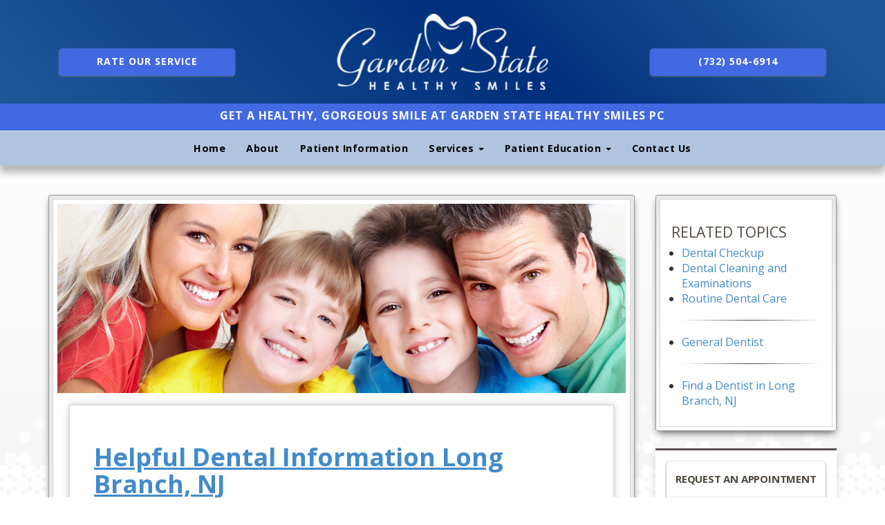

--- FILE ---
content_type: text/html; charset=UTF-8
request_url: https://www.dentistinlongbranch.com/long-branch-nj/helpful-dental-information/
body_size: 14062
content:
<!DOCTYPE html><html
class=no-js lang=en-US><head><meta
charset="utf-8"><meta
http-equiv="X-UA-Compatible" content="IE=edge"><title>Helpful Dental Information Long Branch, NJ | Oral Care Center</title><meta
name="viewport" content="width=device-width, initial-scale=1.0, maximum-scale=1.0, user-scalable=no"><meta
name="description" content="Garden State Healthy Smiles PC is committed to providing patients with the helpful dental information needed to make informed dental care choices"><meta
name="robots" content="max-snippet:-1, max-image-preview:large, max-video-preview:-1"><link
rel=canonical href=https://www.dentistinlongbranch.com/long-branch-nj/helpful-dental-information/ ><meta
property="og:locale" content="en_US"><meta
property="og:type" content="article"><meta
property="og:title" content="Helpful Dental Information | Oral Care Center"><meta
property="og:description" content="Garden State Healthy Smiles PC is committed to providing patients with the helpful dental information needed to make informed dental care choices"><meta
property="og:url" content="https://www.dentistinlongbranch.com/long-branch-nj/helpful-dental-information/"><meta
property="og:site_name" content="Garden State Healthy Smiles PC Long Branch New Jersey"><meta
property="og:image" content="https://www.dentistinlongbranch.com/wp-content/uploads/helpful-dental-information.jpg"><meta
property="og:image:secure_url" content="https://www.dentistinlongbranch.com/wp-content/uploads/helpful-dental-information.jpg"> <script type=application/ld+json class='yoast-schema-graph yoast-schema-graph--main'>{"@context":"https://schema.org","@graph":[{"@type":"WebSite","@id":"https://www.dentistinlongbranch.com/#website","url":"https://www.dentistinlongbranch.com/","name":"Garden State Healthy Smiles PC Long Branch New Jersey","potentialAction":{"@type":"SearchAction","target":"https://www.dentistinlongbranch.com/?s={search_term_string}","query-input":"required name=search_term_string"}},{"@type":"ImageObject","@id":"https://www.dentistinlongbranch.com/long-branch-nj/helpful-dental-information/#primaryimage","url":"/wp-content/uploads/helpful-dental-information-header.jpg"},{"@type":"WebPage","@id":"https://www.dentistinlongbranch.com/long-branch-nj/helpful-dental-information/#webpage","url":"https://www.dentistinlongbranch.com/long-branch-nj/helpful-dental-information/","inLanguage":"en-US","name":"Helpful Dental Information Long Branch, NJ | Oral Care Center","isPartOf":{"@id":"https://www.dentistinlongbranch.com/#website"},"primaryImageOfPage":{"@id":"https://www.dentistinlongbranch.com/long-branch-nj/helpful-dental-information/#primaryimage"},"datePublished":"2016-09-20T09:20:14+00:00","dateModified":"2016-09-20T09:20:14+00:00","description":"Garden State Healthy Smiles PC is committed to providing patients with the helpful dental information needed to make informed dental care choices"}]}</script> <link
rel=amphtml href=https://www.dentistinlongbranch.com/long-branch-nj/helpful-dental-information/amp/ ><meta
name="generator" content="AMP for WP 1.0.81"><link
rel=dns-prefetch href=//www.google.com><link
rel=dns-prefetch href=//s.w.org><link
rel=stylesheet href=https://www.dentistinlongbranch.com/wp-content/cache/minify/f991c.css media=all> <script src=https://www.dentistinlongbranch.com/wp-content/cache/minify/d8772.js type="a18a9a8118dff00c37fb2cc6-text/javascript"></script> <link
rel=https://api.w.org/ href=https://www.dentistinlongbranch.com/wp-json/ ><link
rel=alternate type=application/json+oembed href="https://www.dentistinlongbranch.com/wp-json/oembed/1.0/embed?url=https%3A%2F%2Fwww.dentistinlongbranch.com%2Flong-branch-nj%2Fhelpful-dental-information%2F"><link
rel=alternate type=text/xml+oembed href="https://www.dentistinlongbranch.com/wp-json/oembed/1.0/embed?url=https%3A%2F%2Fwww.dentistinlongbranch.com%2Flong-branch-nj%2Fhelpful-dental-information%2F&#038;format=xml">
 <script type="a18a9a8118dff00c37fb2cc6-text/javascript">(function(w,d,s,l,i){w[l]=w[l]||[];w[l].push({'gtm.start':new Date().getTime(),event:'gtm.js'});var f=d.getElementsByTagName(s)[0],j=d.createElement(s),dl=l!='dataLayer'?'&l='+l:'';j.async=true;j.src='https://www.googletagmanager.com/gtm.js?id='+i+dl;f.parentNode.insertBefore(j,f);})(window,document,'script','dataLayer','GTM-5WFTS3');</script> <style>.inv-recaptcha-holder{display:none}</style><link
rel=icon href=https://www.dentistinlongbranch.com/wp-content/uploads/cropped-tooth-icon-32x32.jpg sizes=32x32><link
rel=icon href=https://www.dentistinlongbranch.com/wp-content/uploads/cropped-tooth-icon-192x192.jpg sizes=192x192><link
rel=apple-touch-icon-precomposed href=https://www.dentistinlongbranch.com/wp-content/uploads/cropped-tooth-icon-180x180.jpg><meta
name="msapplication-TileImage" content="https://www.dentistinlongbranch.com/wp-content/uploads/cropped-tooth-icon-270x270.jpg"><style id=wp-custom-css>a.TLBC{text-decoration:underline}</style><link
rel=stylesheet href=https://www.dentistinlongbranch.com/wp-content/cache/minify/0e2cb.css media=all><link
rel=alternate type=application/rss+xml title="Garden State Healthy Smiles PC Long Branch New Jersey Feed" href=https://www.dentistinlongbranch.com/feed/ ><link
rel="prerender prefetch" href=https://www.dentistinlongbranch.com defer></head><style>ul.nav.nav-pills.text-center a{color:Black}#home-slider h4{font-family:montserrat;font-weight:bold;text-transform:none}.about-us-box h3{color:Black}.location-box-style-grid .about-us-box{border-top-color:LimeGreen;color:Black}div#primary_navigation.menu-container li a{color:Black}div#primary_navigation.menu-container li li a{color:Black}.customColor1{background-color:#a3bdfc;color:black}.customColor2{background-color:#351a1a;color:white}.customColor3{background-color:#b6d636;color: }.customColor4{background-color:#000;color: }.customColor5{background-color:#000;color: }body{background-image:url(/wp-content/uploads/hexagon-bg2.jpg);background-repeat:repeat-x;background-size:auto 750px;background-position:left top;background-attachment:fixed;background-color:transparent}</style><body
itemscope itemtype=http://schema.org/MedicalWebPage class="page-template page-template-single-column-empty page-template-single-column-empty-php page page-id-982 page-child parent-pageid-920 framework2800 v2017-03-22 static-header header-style-1 helpful-dental-information" >
<noscript><iframe
src="https://www.googletagmanager.com/ns.html?id=GTM-5WFTS3"
height=0 width=0 style=display:none;visibility:hidden></iframe></noscript><div
id=main-wrapper class="AliveBlue fullwidth"><!--[if lt IE 8]><div
class="alert alert-warning">
You are using an <strong>outdated</strong> browser. Please <a
href=http://browsehappy.com/ >upgrade your browser</a> to improve your experience.</div>
<![endif]--><div
id=topmenu class="banner black-gradient"><div
class="banner colorwrap clearfix"><div
class=container><div
class="navbar-header hidden-lg">
<button
type=button class=navbar-toggle data-toggle=collapse data-target=.navbar-collapse>
<span
class=sr-only>Toggle navigation</span>
<span
class=icon-bar></span> <span
class=icon-bar></span>
<span
class=icon-bar></span>
</button>
<a
class=navbar-brand href=/ title="Garden State Healthy Smiles PC"> Garden State Healthy Smiles PC</a></div><nav
id=mobilenav class="collapse navbar-collapse hidden-md hidden-lg RoyalBlue" role=navigation><ul
id=menu-primary-navigation class="nav navbar-nav"><li
id=menu-item-1046 class="menu-item menu-item-type-custom menu-item-object-custom menu-item-1046"><a
title="Visit our Home page" href=/ id=MNML-Home class=TLPN>Home</a></li><li
id=menu-item-1047 class="menu-item menu-item-type-custom menu-item-object-custom menu-item-1047"><a
title="Visit our About Our Practice page" href=/about/ id=MNML-About-Our-Practice class=TLPN>About</a></li><li
id=menu-item-1048 class="menu-item menu-item-type-custom menu-item-object-custom menu-item-1048"><a
title="Visit our Patient Information page" href=/patient-information/ id=MNML-Patient-Information class=TLPN>Patient Information</a></li><li
id=menu-item-1049 class="menu-item menu-item-type-custom menu-item-object-custom menu-item-has-children dropdown menu-item-1049"><a
class=dropdown-toggle data-toggle=dropdown data-target=# title="Services Navigation" href=# id=MNML-Services class=TLPN>Services <b
class=caret></b></a><ul
class=dropdown-menu><li
id=menu-item-1052 class="menu-item menu-item-type-custom menu-item-object-custom menu-item-1052"><a
title="Visit our View all Services page" href=/services/ id=MNML-View-all-Services class=TLPN>View all Services</a></li><li
id=menu-item-1053 class="menu-item menu-item-type-custom menu-item-object-custom menu-item-1053"><a
title="Visit our ClearCorrect Braces page" href=/long-branch-nj/clearcorrect-braces/ id=MNML-ClearCorrect-Braces class=TLPN>ClearCorrect Braces</a></li><li
id=menu-item-1054 class="menu-item menu-item-type-custom menu-item-object-custom menu-item-1054"><a
title="Visit our Dental Checkup page" href=/long-branch-nj/dental-checkup/ id=MNML-Dental-Checkup class=TLPN>Dental Checkup</a></li><li
id=menu-item-1055 class="menu-item menu-item-type-custom menu-item-object-custom menu-item-1055"><a
title="Visit our Dental Crowns and Dental Bridges page" href=/long-branch-nj/dental-crowns/ id=MNML-Dental-Crowns-and-Dental-Bridges class=TLPN>Dental Crowns and Dental Bridges</a></li><li
id=menu-item-1056 class="menu-item menu-item-type-custom menu-item-object-custom menu-item-1056"><a
title="Visit our Dental Implants page" href=/long-branch-nj/dental-implants/ id=MNML-Dental-Implants class=TLPN>Dental Implants</a></li><li
id=menu-item-1057 class="menu-item menu-item-type-custom menu-item-object-custom menu-item-1057"><a
title="Visit our Dental Veneers and Dental Laminates page" href=/long-branch-nj/dental-veneers-and-dental-laminates/ id=MNML-Dental-Veneers-and-Dental-Laminates class=TLPN>Dental Veneers and Dental Laminates</a></li><li
id=menu-item-1058 class="menu-item menu-item-type-custom menu-item-object-custom menu-item-1058"><a
title="Visit our Dentures and Partial Dentures page" href=/long-branch-nj/dentures-and-partial-dentures/ id=MNML-Dentures-and-Partial-Dentures class=TLPN>Dentures and Partial Dentures</a></li><li
id=menu-item-1059 class="menu-item menu-item-type-custom menu-item-object-custom menu-item-1059"><a
title="Visit our Emergency Dentist page" href=/long-branch-nj/emergency-dentist/ id=MNML-Emergency-Dentist class=TLPN>Emergency Dentist</a></li><li
id=menu-item-1060 class="menu-item menu-item-type-custom menu-item-object-custom menu-item-1060"><a
title="Visit our Fastbraces page" href=/long-branch-nj/fastbraces/ id=MNML-Fastbraces class=TLPN>Fastbraces</a></li><li
id=menu-item-1061 class="menu-item menu-item-type-custom menu-item-object-custom menu-item-1061"><a
title="Visit our Full Mouth Reconstruction page" href=/long-branch-nj/full-mouth-reconstruction/ id=MNML-Full-Mouth-Reconstruction class=TLPN>Full Mouth Reconstruction</a></li><li
id=menu-item-1062 class="menu-item menu-item-type-custom menu-item-object-custom menu-item-1062"><a
title="Visit our Invisalign Dentist" href=/long-branch-nj/invisalign-dentist/ id=MNML-Invisalign-Dentist class=TLPN>Invisalign Dentist</a></li><li
id=menu-item-1063 class="menu-item menu-item-type-custom menu-item-object-custom menu-item-1063"><a
title="Visit our Kid Friendly Dentist page" href=/long-branch-nj/kid-friendly-dentist/ id=MNML-Kid-Friendly-Dentist class=TLPN>Kid Friendly Dentist</a></li><li
id=menu-item-1064 class="menu-item menu-item-type-custom menu-item-object-custom menu-item-1064"><a
title="Visit our Laser Dentistry page" href=/long-branch-nj/laser-dentistry/ id=MNML-Laser-Dentistry class=TLPN>Laser Dentistry</a></li><li
id=menu-item-1104 class="menu-item menu-item-type-post_type menu-item-object-page menu-item-1104"><a
title="Visit our Orthodontics page" href=https://www.dentistinlongbranch.com/long-branch-nj/orthodontics/ id=MNML-Orthodontics class=TLPN>Orthodontics</a></li><li
id=menu-item-1065 class="menu-item menu-item-type-custom menu-item-object-custom menu-item-1065"><a
title="Visit our Pediatric Dentist page" href=/long-branch-nj/pediatric-dentist/ id=MNML-Pediatric-Dentist class=TLPN>Pediatric Dentist</a></li><li
id=menu-item-1066 class="menu-item menu-item-type-custom menu-item-object-custom menu-item-1066"><a
title="Visit our Root Canal Treatment page" href=/long-branch-nj/root-canal-treatment/ id=MNML-Root-Canal-Treatment class=TLPN>Root Canal Treatment</a></li><li
id=menu-item-1067 class="menu-item menu-item-type-custom menu-item-object-custom menu-item-1067"><a
title="Visit our Sedation Dentist page" href=/long-branch-nj/sedation-dentist/ id=MNML-Sedation-Dentist class=TLPN>Sedation Dentist</a></li><li
id=menu-item-1068 class="menu-item menu-item-type-custom menu-item-object-custom menu-item-1068"><a
title="Visit our Smile Makeover page" href=/long-branch-nj/smile-makeover/ id=MNML-Smile-Makeover class=TLPN>Smile Makeover</a></li><li
id=menu-item-1069 class="menu-item menu-item-type-custom menu-item-object-custom menu-item-1069"><a
title="Visit our Snap-On Smile page" href=/long-branch-nj/snap-on-smile/ id=MNML-Snap-On-Smile class=TLPN>Snap-On Smile</a></li><li
id=menu-item-1070 class="menu-item menu-item-type-custom menu-item-object-custom menu-item-1070"><a
title="Visit our Teeth Whitening page" href=/long-branch-nj/teeth-whitening/ id=MNML-Teeth-Whitening class=TLPN>Teeth Whitening</a></li><li
id=menu-item-1071 class="menu-item menu-item-type-custom menu-item-object-custom menu-item-1071"><a
title="Visit our Zoom Teeth Whitening page" href=/long-branch-nj/zoom-teeth-whitening/ id=MNML-Zoom-Teeth-Whitening class=TLPN>Zoom Teeth Whitening</a></li></ul></li><li
id=menu-item-1050 class="menu-item menu-item-type-custom menu-item-object-custom menu-item-has-children dropdown menu-item-1050"><a
class=dropdown-toggle data-toggle=dropdown data-target=# title="Patient Education Navigation" href=# id=MNML-Patient-Education class=TLPN>Patient Education <b
class=caret></b></a><ul
class=dropdown-menu><li
id=menu-item-1072 class="menu-item menu-item-type-custom menu-item-object-custom menu-item-1072"><a
title="Visit our Blog page" href=/blog/ id=MNML-Blog class=TLPN>Blog</a></li><li
id=menu-item-1073 class="menu-item menu-item-type-custom menu-item-object-custom menu-item-1073"><a
title="Visit our Alternative to Braces for Teens page" href=/long-branch-nj/alternative-to-braces-for-teens/ id=MNML-Alternative-to-Braces-for-Teens class=TLPN>Alternative to Braces for Teens</a></li><li
id=menu-item-1074 class="menu-item menu-item-type-custom menu-item-object-custom menu-item-1074"><a
title="Visit our Dental Anxiety page" href=/long-branch-nj/dental-anxiety/ id=MNML-Dental-Anxiety class=TLPN>Dental Anxiety</a></li><li
id=menu-item-1075 class="menu-item menu-item-type-custom menu-item-object-custom menu-item-1075"><a
title="Visit our Do I Have Sleep Apnea page" href=/long-branch-nj/do-i-have-sleep-apnea/ id=MNML-Do-I-Have-Sleep-Apnea class=TLPN>Do I Have Sleep Apnea?</a></li><li
id=menu-item-1076 class="menu-item menu-item-type-custom menu-item-object-custom menu-item-1076"><a
title="Visit our Do I Need a Root Canal page" href=/long-branch-nj/do-i-need-a-root-canal/ id=MNML-Do-I-Need-a-Root-Canal class=TLPN>Do I Need a Root Canal?</a></li><li
id=menu-item-1077 class="menu-item menu-item-type-custom menu-item-object-custom menu-item-1077"><a
title="Visit our I Think My Gums Are Receding page" href=/long-branch-nj/i-think-my-gums-are-receding/ id=MNML-I-Think-My-Gums-Are-Receding class=TLPN>I Think My Gums Are Receding</a></li><li
id=menu-item-1078 class="menu-item menu-item-type-custom menu-item-object-custom menu-item-1078"><a
title="Visit our Improve Your Smile for Senior Pictures page" href=/long-branch-nj/improve-your-smile-for-senior-pictures/ id=MNML-Improve-Your-Smile-for-Senior-Pictures class=TLPN>Improve Your Smile for Senior Pictures</a></li><li
id=menu-item-1079 class="menu-item menu-item-type-custom menu-item-object-custom menu-item-1079"><a
title="Visit our Options For Replacing Missing Teeth page" href=/long-branch-nj/options-for-replacing-missing-teeth/ id=MNML-Options-for-Replacing-Missing-Teeth class=TLPN>Options For Replacing Missing Teeth</a></li><li
id=menu-item-1080 class="menu-item menu-item-type-custom menu-item-object-custom menu-item-1080"><a
title="Visit our Oral Cancer Screening page" href=/long-branch-nj/oral-cancer-screening/ id=MNML-Oral-Cancer-Screening class=TLPN>Oral Cancer Screening</a></li><li
id=menu-item-1081 class="menu-item menu-item-type-custom menu-item-object-custom menu-item-1081"><a
title="Visit our Oral Hygiene Basics" href=/long-branch-nj/oral-hygiene-basics/ id=MNML-Oral-Hygiene-Basics class=TLPN>Oral Hygiene Basics</a></li><li
id=menu-item-1082 class="menu-item menu-item-type-custom menu-item-object-custom menu-item-1082"><a
title="Visit our What Can I Do to Improve My Smile page" href=/long-branch-nj/what-can-i-do-to-improve-my-smile/ id=MNML-What-Can-I-Do-to-Improve-My-Smile class=TLPN>What Can I Do to Improve My Smile?</a></li><li
id=menu-item-1083 class="menu-item menu-item-type-custom menu-item-object-custom menu-item-1083"><a
title="Visit our What Do I Do If I Damage My Dentures page" href=/long-branch-nj/damage-my-dentures/ id=MNML-Damage-My-Dentures class=TLPN>What Do I Do If I Damage My Dentures?</a></li><li
id=menu-item-1084 class="menu-item menu-item-type-custom menu-item-object-custom menu-item-1084"><a
title="Visit our What Should I Do If I Chip My Tooth page" href=/long-branch-nj/chip-my-tooth/ id=MNML-Chip-My-Tooth class=TLPN>What Should I Do If I Chip My Tooth?</a></li><li
id=menu-item-1085 class="menu-item menu-item-type-custom menu-item-object-custom menu-item-1085"><a
title="Visit our When Is a Tooth Extraction Necessary page" href=/long-branch-nj/when-is-tooth-extraction-necessary/ id=MNML-When-is-Tooth-Extraction-Necessary class=TLPN>When Is a Tooth Extraction Necessary?</a></li><li
id=menu-item-1086 class="menu-item menu-item-type-custom menu-item-object-custom menu-item-1086"><a
title="Visit our Which is Better Invisalign or Braces page" href=/long-branch-nj/which-is-better-invisalign-or-braces/ id=MNML-Which-is-Better-Invisalign-or-Braces class=TLPN>Which is Better Invisalign or Braces?</a></li><li
id=menu-item-1087 class="menu-item menu-item-type-custom menu-item-object-custom menu-item-1087"><a
title="Visit our Why Are My Gums Bleeding page" href=/long-branch-nj/why-are-my-gums-bleeding/ id=MNML-Why-Are-My-Gums-Bleeding class=TLPN>Why Are My Gums Bleeding?</a></li><li
id=menu-item-1088 class="menu-item menu-item-type-custom menu-item-object-custom menu-item-1088"><a
title="Visit our Will I Need a Bone Graft for Dental Implants page" href=/long-branch-nj/bone-graft-for-dental-implants/ id=MNML-Bone-Graft-for-Dental-Implants class=TLPN>Will I Need a Bone Graft for Dental Implants?</a></li><li
id=menu-item-1089 class="menu-item menu-item-type-custom menu-item-object-custom menu-item-1089"><a
title="Visit our Wisdom Teeth Extraction page" href=/long-branch-nj/wisdom-teeth-extraction/ id=MNML-Wisdom-Teeth-Extraction class=TLPN>Wisdom Teeth Extraction</a></li></ul></li><li
id=menu-item-1051 class="menu-item menu-item-type-custom menu-item-object-custom menu-item-1051"><a
title="Visit our Contact Us page" href=/contact-us/ id=MNML-Contact-Us class=TLPN>Contact Us</a></li></ul></nav></div></div></div><div
class="mobile-header banner dark-blue-gradient"><div
class="hidden-xs hidden-lg hidden-md col-sm-12"><div
class="text-center clearfix">
<a
href=/ title="Garden State Healthy Smiles PC">
<img
class="fadeInDown wow cp_img_library_logo img-responsive" src=https://www.dentistinlongbranch.com/wp-content/plugins/clientprofile/images/client_uploads/logo-lg-white.png style="margin:0 auto;" alt="Garden State Healthy Smiles PC">
</a><hr></div></div><div
class=container><div
class="mobile-callouts col-sm-6 col-md-6 hidden-md hidden-lg"><div
class=row><div
class="col-xs-12 hidden-sm column text-center clearfix">
<a
href=/ title="Garden State Healthy Smiles PC"><img
class="fadeInDown wow cp_img_library_logo img-responsive" alt="Garden State Healthy Smiles PC" src=https://www.dentistinlongbranch.com/wp-content/plugins/clientprofile/images/client_uploads/logo-lg-white.png style=margin:auto></a></div><div
class="col-xs-12 column text-center clearfix mobile-cta"><div
class="visible-xs visible-sm mobile-cta-text text-white" style="text-decoration: none !important;">Call us Today to Make An Appointment</div>
<a
href="tel:+1(732) 504-6914" class="text-link zoomInUp wow RoyalBlue" title="Our phone number is (732) 504-6914">(732) 504-6914</a></div><div
class="col-xs-12 column text-center clearfix mobile-cta"><div
class="visible-xs visible-sm mobile-cta-text text-white" style="text-decoration: none !important;">View Our 5-Star Reviews</div>
<a
target=_blank href="https://www.google.com/search?q=Garden+State+Healthy+Smiles+PC&ludocid=3475748763990232472#lrd=0x0:0x303c5715e6240d98,1" class="text-link fadeInDownBig wow RoyalBlue" title="Rate Garden State Healthy Smiles PC on Google+">Rate Our Service</a></div><div
class="col-xs-12 column text-center clearfix"><h3 class="text-white">Our Address</h3>
<address>
<a
class=text-white href="https://www.google.com/maps/place/Garden+State+Healthy+Smiles+PC/@40.297451,-73.986628,15z/data=!4m5!3m4!1s0x0:0x303c5715e6240d98!8m2!3d40.297451!4d-73.986628!5m1!1e1" title="Driving Directions to Our Office">
170 Morris Ave Ste A<br>
Long Branch, NJ 07740<br>
</a>
</address></div></div></div><div
id=mobile-hours class="hidden-xs col-sm-6 hidden-md hidden-lg"><h3 class="text-white">Hours</h3><ul
class=text-white><li><span
class=left>Monday: </span><span
class=right>10:00AM to 7:00PM</span></li><li><span
class=left>Tuesday: </span><span
class=right>10:00AM to 7:00PM</span></li><li><span
class=left>Wednesday: </span><span
class=right>10:00AM to 7:00PM</span></li><li><span
class=left>Thursday: </span><span
class=right>10:00AM to 7:00PM</span></li><li><span
class=left>Friday: </span><span
class=right>10:00AM to 7:00PM</span></li><li><span
class=left>Saturday: </span><span
class=right>Closed</span></li><li><span
class=left>Sunday: </span><span
class=right>Closed</span></li></ul></div></div></div><div
id=header-option-1><div
class="mainhead clearfix hidden-xs hidden-sm dark-blue-gradient"><div
id=head class="container text-center clearfix"><div
class="col-md-3 column text-center clearfix desktop-cta"><a
target=_blank title="Rate Garden State Healthy Smiles PC on Google+" href="https://www.google.com/search?q=Garden+State+Healthy+Smiles+PC&ludocid=3475748763990232472#lrd=0x0:0x303c5715e6240d98,1" class="text-link fadeInDownBig wow RoyalBlue">Rate Our Service</a></div><div
class="col-md-6 column text-center clearfix">
<a
href=/ >
<img
class="fadeInDown wow cp_img_library_logo img-responsive" src=https://www.dentistinlongbranch.com/wp-content/plugins/clientprofile/images/client_uploads/logo-lg-white.png alt="Garden State Healthy Smiles PC">
</a></div><div
class="col-md-3 column text-center clearfix desktop-cta">
<a
href="tel:+1(732) 504-6914" class="text-link zoomInUp wow RoyalBlue" title="(732) 504-6914" alt="(732) 504-6914">
(732) 504-6914 </a></div></div><h4 class="header-slogan RoyalBlue">Get a healthy, gorgeous smile at Garden State Healthy Smiles PC</h4>
<span
style=display:block;width:100% class=LightSteelBlue><ul
class="nav nav-pills text-center"><ul
id=menu-primary-navigation-1 class="nav navbar-nav"><li
class="menu-item menu-item-type-custom menu-item-object-custom menu-item-1046"><a
title="Visit our Home page" href=/ id=MNML-Home class=TLPN>Home</a></li><li
class="menu-item menu-item-type-custom menu-item-object-custom menu-item-1047"><a
title="Visit our About Our Practice page" href=/about/ id=MNML-About-Our-Practice class=TLPN>About</a></li><li
class="menu-item menu-item-type-custom menu-item-object-custom menu-item-1048"><a
title="Visit our Patient Information page" href=/patient-information/ id=MNML-Patient-Information class=TLPN>Patient Information</a></li><li
class="menu-item menu-item-type-custom menu-item-object-custom menu-item-has-children dropdown menu-item-1049"><a
class=dropdown-toggle data-toggle=dropdown data-target=# title="Services Navigation" href=# id=MNML-Services class=TLPN>Services <b
class=caret></b></a><ul
class=dropdown-menu><li
class="menu-item menu-item-type-custom menu-item-object-custom menu-item-1052"><a
title="Visit our View all Services page" href=/services/ id=MNML-View-all-Services class=TLPN>View all Services</a></li><li
class="menu-item menu-item-type-custom menu-item-object-custom menu-item-1053"><a
title="Visit our ClearCorrect Braces page" href=/long-branch-nj/clearcorrect-braces/ id=MNML-ClearCorrect-Braces class=TLPN>ClearCorrect Braces</a></li><li
class="menu-item menu-item-type-custom menu-item-object-custom menu-item-1054"><a
title="Visit our Dental Checkup page" href=/long-branch-nj/dental-checkup/ id=MNML-Dental-Checkup class=TLPN>Dental Checkup</a></li><li
class="menu-item menu-item-type-custom menu-item-object-custom menu-item-1055"><a
title="Visit our Dental Crowns and Dental Bridges page" href=/long-branch-nj/dental-crowns/ id=MNML-Dental-Crowns-and-Dental-Bridges class=TLPN>Dental Crowns and Dental Bridges</a></li><li
class="menu-item menu-item-type-custom menu-item-object-custom menu-item-1056"><a
title="Visit our Dental Implants page" href=/long-branch-nj/dental-implants/ id=MNML-Dental-Implants class=TLPN>Dental Implants</a></li><li
class="menu-item menu-item-type-custom menu-item-object-custom menu-item-1057"><a
title="Visit our Dental Veneers and Dental Laminates page" href=/long-branch-nj/dental-veneers-and-dental-laminates/ id=MNML-Dental-Veneers-and-Dental-Laminates class=TLPN>Dental Veneers and Dental Laminates</a></li><li
class="menu-item menu-item-type-custom menu-item-object-custom menu-item-1058"><a
title="Visit our Dentures and Partial Dentures page" href=/long-branch-nj/dentures-and-partial-dentures/ id=MNML-Dentures-and-Partial-Dentures class=TLPN>Dentures and Partial Dentures</a></li><li
class="menu-item menu-item-type-custom menu-item-object-custom menu-item-1059"><a
title="Visit our Emergency Dentist page" href=/long-branch-nj/emergency-dentist/ id=MNML-Emergency-Dentist class=TLPN>Emergency Dentist</a></li><li
class="menu-item menu-item-type-custom menu-item-object-custom menu-item-1060"><a
title="Visit our Fastbraces page" href=/long-branch-nj/fastbraces/ id=MNML-Fastbraces class=TLPN>Fastbraces</a></li><li
class="menu-item menu-item-type-custom menu-item-object-custom menu-item-1061"><a
title="Visit our Full Mouth Reconstruction page" href=/long-branch-nj/full-mouth-reconstruction/ id=MNML-Full-Mouth-Reconstruction class=TLPN>Full Mouth Reconstruction</a></li><li
class="menu-item menu-item-type-custom menu-item-object-custom menu-item-1062"><a
title="Visit our Invisalign Dentist" href=/long-branch-nj/invisalign-dentist/ id=MNML-Invisalign-Dentist class=TLPN>Invisalign Dentist</a></li><li
class="menu-item menu-item-type-custom menu-item-object-custom menu-item-1063"><a
title="Visit our Kid Friendly Dentist page" href=/long-branch-nj/kid-friendly-dentist/ id=MNML-Kid-Friendly-Dentist class=TLPN>Kid Friendly Dentist</a></li><li
class="menu-item menu-item-type-custom menu-item-object-custom menu-item-1064"><a
title="Visit our Laser Dentistry page" href=/long-branch-nj/laser-dentistry/ id=MNML-Laser-Dentistry class=TLPN>Laser Dentistry</a></li><li
class="menu-item menu-item-type-post_type menu-item-object-page menu-item-1104"><a
title="Visit our Orthodontics page" href=https://www.dentistinlongbranch.com/long-branch-nj/orthodontics/ id=MNML-Orthodontics class=TLPN>Orthodontics</a></li><li
class="menu-item menu-item-type-custom menu-item-object-custom menu-item-1065"><a
title="Visit our Pediatric Dentist page" href=/long-branch-nj/pediatric-dentist/ id=MNML-Pediatric-Dentist class=TLPN>Pediatric Dentist</a></li><li
class="menu-item menu-item-type-custom menu-item-object-custom menu-item-1066"><a
title="Visit our Root Canal Treatment page" href=/long-branch-nj/root-canal-treatment/ id=MNML-Root-Canal-Treatment class=TLPN>Root Canal Treatment</a></li><li
class="menu-item menu-item-type-custom menu-item-object-custom menu-item-1067"><a
title="Visit our Sedation Dentist page" href=/long-branch-nj/sedation-dentist/ id=MNML-Sedation-Dentist class=TLPN>Sedation Dentist</a></li><li
class="menu-item menu-item-type-custom menu-item-object-custom menu-item-1068"><a
title="Visit our Smile Makeover page" href=/long-branch-nj/smile-makeover/ id=MNML-Smile-Makeover class=TLPN>Smile Makeover</a></li><li
class="menu-item menu-item-type-custom menu-item-object-custom menu-item-1069"><a
title="Visit our Snap-On Smile page" href=/long-branch-nj/snap-on-smile/ id=MNML-Snap-On-Smile class=TLPN>Snap-On Smile</a></li><li
class="menu-item menu-item-type-custom menu-item-object-custom menu-item-1070"><a
title="Visit our Teeth Whitening page" href=/long-branch-nj/teeth-whitening/ id=MNML-Teeth-Whitening class=TLPN>Teeth Whitening</a></li><li
class="menu-item menu-item-type-custom menu-item-object-custom menu-item-1071"><a
title="Visit our Zoom Teeth Whitening page" href=/long-branch-nj/zoom-teeth-whitening/ id=MNML-Zoom-Teeth-Whitening class=TLPN>Zoom Teeth Whitening</a></li></ul></li><li
class="menu-item menu-item-type-custom menu-item-object-custom menu-item-has-children dropdown menu-item-1050"><a
class=dropdown-toggle data-toggle=dropdown data-target=# title="Patient Education Navigation" href=# id=MNML-Patient-Education class=TLPN>Patient Education <b
class=caret></b></a><ul
class=dropdown-menu><li
class="menu-item menu-item-type-custom menu-item-object-custom menu-item-1072"><a
title="Visit our Blog page" href=/blog/ id=MNML-Blog class=TLPN>Blog</a></li><li
class="menu-item menu-item-type-custom menu-item-object-custom menu-item-1073"><a
title="Visit our Alternative to Braces for Teens page" href=/long-branch-nj/alternative-to-braces-for-teens/ id=MNML-Alternative-to-Braces-for-Teens class=TLPN>Alternative to Braces for Teens</a></li><li
class="menu-item menu-item-type-custom menu-item-object-custom menu-item-1074"><a
title="Visit our Dental Anxiety page" href=/long-branch-nj/dental-anxiety/ id=MNML-Dental-Anxiety class=TLPN>Dental Anxiety</a></li><li
class="menu-item menu-item-type-custom menu-item-object-custom menu-item-1075"><a
title="Visit our Do I Have Sleep Apnea page" href=/long-branch-nj/do-i-have-sleep-apnea/ id=MNML-Do-I-Have-Sleep-Apnea class=TLPN>Do I Have Sleep Apnea?</a></li><li
class="menu-item menu-item-type-custom menu-item-object-custom menu-item-1076"><a
title="Visit our Do I Need a Root Canal page" href=/long-branch-nj/do-i-need-a-root-canal/ id=MNML-Do-I-Need-a-Root-Canal class=TLPN>Do I Need a Root Canal?</a></li><li
class="menu-item menu-item-type-custom menu-item-object-custom menu-item-1077"><a
title="Visit our I Think My Gums Are Receding page" href=/long-branch-nj/i-think-my-gums-are-receding/ id=MNML-I-Think-My-Gums-Are-Receding class=TLPN>I Think My Gums Are Receding</a></li><li
class="menu-item menu-item-type-custom menu-item-object-custom menu-item-1078"><a
title="Visit our Improve Your Smile for Senior Pictures page" href=/long-branch-nj/improve-your-smile-for-senior-pictures/ id=MNML-Improve-Your-Smile-for-Senior-Pictures class=TLPN>Improve Your Smile for Senior Pictures</a></li><li
class="menu-item menu-item-type-custom menu-item-object-custom menu-item-1079"><a
title="Visit our Options For Replacing Missing Teeth page" href=/long-branch-nj/options-for-replacing-missing-teeth/ id=MNML-Options-for-Replacing-Missing-Teeth class=TLPN>Options For Replacing Missing Teeth</a></li><li
class="menu-item menu-item-type-custom menu-item-object-custom menu-item-1080"><a
title="Visit our Oral Cancer Screening page" href=/long-branch-nj/oral-cancer-screening/ id=MNML-Oral-Cancer-Screening class=TLPN>Oral Cancer Screening</a></li><li
class="menu-item menu-item-type-custom menu-item-object-custom menu-item-1081"><a
title="Visit our Oral Hygiene Basics" href=/long-branch-nj/oral-hygiene-basics/ id=MNML-Oral-Hygiene-Basics class=TLPN>Oral Hygiene Basics</a></li><li
class="menu-item menu-item-type-custom menu-item-object-custom menu-item-1082"><a
title="Visit our What Can I Do to Improve My Smile page" href=/long-branch-nj/what-can-i-do-to-improve-my-smile/ id=MNML-What-Can-I-Do-to-Improve-My-Smile class=TLPN>What Can I Do to Improve My Smile?</a></li><li
class="menu-item menu-item-type-custom menu-item-object-custom menu-item-1083"><a
title="Visit our What Do I Do If I Damage My Dentures page" href=/long-branch-nj/damage-my-dentures/ id=MNML-Damage-My-Dentures class=TLPN>What Do I Do If I Damage My Dentures?</a></li><li
class="menu-item menu-item-type-custom menu-item-object-custom menu-item-1084"><a
title="Visit our What Should I Do If I Chip My Tooth page" href=/long-branch-nj/chip-my-tooth/ id=MNML-Chip-My-Tooth class=TLPN>What Should I Do If I Chip My Tooth?</a></li><li
class="menu-item menu-item-type-custom menu-item-object-custom menu-item-1085"><a
title="Visit our When Is a Tooth Extraction Necessary page" href=/long-branch-nj/when-is-tooth-extraction-necessary/ id=MNML-When-is-Tooth-Extraction-Necessary class=TLPN>When Is a Tooth Extraction Necessary?</a></li><li
class="menu-item menu-item-type-custom menu-item-object-custom menu-item-1086"><a
title="Visit our Which is Better Invisalign or Braces page" href=/long-branch-nj/which-is-better-invisalign-or-braces/ id=MNML-Which-is-Better-Invisalign-or-Braces class=TLPN>Which is Better Invisalign or Braces?</a></li><li
class="menu-item menu-item-type-custom menu-item-object-custom menu-item-1087"><a
title="Visit our Why Are My Gums Bleeding page" href=/long-branch-nj/why-are-my-gums-bleeding/ id=MNML-Why-Are-My-Gums-Bleeding class=TLPN>Why Are My Gums Bleeding?</a></li><li
class="menu-item menu-item-type-custom menu-item-object-custom menu-item-1088"><a
title="Visit our Will I Need a Bone Graft for Dental Implants page" href=/long-branch-nj/bone-graft-for-dental-implants/ id=MNML-Bone-Graft-for-Dental-Implants class=TLPN>Will I Need a Bone Graft for Dental Implants?</a></li><li
class="menu-item menu-item-type-custom menu-item-object-custom menu-item-1089"><a
title="Visit our Wisdom Teeth Extraction page" href=/long-branch-nj/wisdom-teeth-extraction/ id=MNML-Wisdom-Teeth-Extraction class=TLPN>Wisdom Teeth Extraction</a></li></ul></li><li
class="menu-item menu-item-type-custom menu-item-object-custom menu-item-1051"><a
title="Visit our Contact Us page" href=/contact-us/ id=MNML-Contact-Us class=TLPN>Contact Us</a></li></ul></ul>
</span></div></div><div
class=wrap role=document class=fullwidth style=overflow-x:hidden;><div
class=container><div
class=content><main
class="main row" role=main><div
class=single-column-content><div
class=inline-service-template><div
class="banner lightgray med-pad"><div
class=container><div
class="row clearfix">
<br><div
class=post id=PI-Helpful-Dental-Information><div
class=sServices><div
class=col-md-9><div
class="col-md-12 content-box"><div
class="content-bg col-md-12"><link itemprop=audience href="https://schema.org/Patient"><link itemprop=specialty href="https://schema.org/Dentistry"><meta
itemprop="name" content="Helpful Dental Information"><meta
itemprop="about" content="Helpful Dental Information | Oral Care Center"><meta
itemprop="description" content="Garden State Healthy Smiles PC is committed to providing patients with the helpful dental information needed to make informed dental care choices"><meta
itemprop="url" content="https://www.dentistinlongbranch.com/long-branch-nj/helpful-dental-information/"><meta
itemprop="image" content="https://www.dentistinlongbranch.com/wp-content/uploads/helpful-dental-information.jpg"><meta
itemprop="primaryImageOfPage" content="https://www.dentistinlongbranch.com/wp-content/uploads/helpful-dental-information.jpg"><meta
itemprop="thumbnailUrl" content="https://www.dentistinlongbranch.com/wp-content/uploads/helpful-dental-information.jpg"><meta
itemprop="publisher" content="Garden State Healthy Smiles PC"><meta
name="twitter:card" content="summary_large_image"><meta
name="twitter:site" content="@SPinkhasovDDS"><meta
name="twitter:creator" content="@DentalSEOSites"><meta
name="twitter:title" content="Helpful Dental Information | Oral Care Center"><meta
name="twitter:description" content="Garden State Healthy Smiles PC is committed to providing patients with the helpful dental information needed to make informed dental care choices"><meta
name="twitter:image" content="https://www.dentistinlongbranch.com/wp-content/uploads/tc-helpful-dental-information.jpg">
<a
title="Long Branch Helpful Dental Information" href=/long-branch-nj/helpful-dental-information/ class=ILBC id=HI-Helpful-Dental-Information><img
class=img-responsive src=/wp-content/uploads/helpful-dental-information-header.jpg sizes=100vw srcset="/wp-content/uploads/helpful-dental-information-header-xs.jpg 642w, /wp-content/uploads/helpful-dental-information-header-sm.jpg 752w, /wp-content/uploads/helpful-dental-information-header-md.jpg 830w, /wp-content/uploads/helpful-dental-information-header-lg.jpg 962w, /wp-content/uploads/helpful-dental-information-header.jpg 1200w" alt="Long Branch Helpful Dental Information"></a><div
class=sContent-Style-01>
<a
name=helpful-dental-information></a><h1 itemprop="headline"><a
title="Helpful Dental Information Long Branch, NJ" href=/long-branch-nj/helpful-dental-information/ class=TLBC id=H1-Helpful-Dental-Information>Helpful Dental Information Long Branch, NJ</a></h1>
<a
title="Helpful Dental Information" href=/wp-content/uploads/helpful-dental-information.jpg class=ILBC id=CI01-Helpful-Dental-Information><img
src=/wp-content/uploads/helpful-dental-information.jpg sizes=100vw srcset="/wp-content/uploads/helpful-dental-information-xs.jpg 642w, /wp-content/uploads/helpful-dental-information-sm.jpg 752w, /wp-content/uploads/helpful-dental-information-md.jpg 830w, /wp-content/uploads/helpful-dental-information-lg.jpg 962w, /wp-content/uploads/helpful-dental-information.jpg 1200w" alt="Helpful Dental Information" width=260></a><p>At Garden State Healthy Smiles PC, we are passionate about oral health and ensuring that our  patients have the tools and resources they need to maintain healthy teeth for a lifetime. As a rule of thumb, this demands ongoing, preventative dental care. It also requires education so that you become aware of your dental solutions and what you can do to stay healthy at home. Here, we provide some helpful dental information on oral health. We encourage you to find the section you are interested in and read more details on our website. If you have further questions, call our dental office at <a
title="(732) 504-6914" href=tel:+1-732-504-6914 class=TLBC id=CTC-Phone-Formatted>(732) 504-6914</a>.</p></div><div
class=sContent-Style-05><dl><dt>Am I a Candidate for Dental Implants?</dt><dd>We often recommend dental implants as a tooth replacement solution because it is the only solution that replaces both the missing root and tooth. However, in order to qualify for dental implants you need to have sufficient density in your jawbone along with healthy gums. If you do not, you may need to consider a bone graft or a hybrid solution. We can let you know for sure after an examination is conducted in our Long Branch dental office.</dd><dt>Dental Anxiety</dt><dd>Dental anxiety is an issue that more people deal with than some realize. If you are afraid of visiting the dentist or have extreme anxiety and worry when it is time to have dental work done, let us know. There are sedation options that can help you to relax and medication that can keep you comfortable during the entire procedure.</dd><dt>Does Invisalign® Really Work</dt><dd>Yes, clear aligners can straighten your teeth and give you a beautiful smile. They work by surrounding your teeth and placing pressure on specific ones. By switching your aligners out with a new one in the series, your teeth will continue to move into position until they are perfectly straight. To learn more, call our Long Branch, NJ dental office and schedule a consultation.</dd><dt>Options for Replacing Missing Teeth</dt><dd>If you have lost teeth, you are not alone. The majority of adults will lose at least one permanent tooth. We can provide you with a variety of solutions that include dentures, a dental bridge, and dental implants. All three are an effective way to restore your smile and give you the ability to eat and speak clearly. However, there are distinct advantages to each procedure. To find out which one would work best for you, call <a
title=732-504-6914 href=tel:+1-732-504-6914 class=TLBC id=CTC-Phone-Hyphens>732-504-6914</a>.</dd><dt>Oral Hygiene Basics</dt><dd>At Garden State Healthy Smiles PC, we are passionate about patient education and will take time to show you how to brush and floss properly when you visit our dental office. We recommend that you brush your teeth two to three times a day using a fluoride toothpaste for two minutes at a time. This will help to keep your teeth clean and healthy when also combined with daily flossing. You should still visit our Long Branch office for a professional teeth cleaning twice per year.</dd><dt>Post-Op Care for Dental Implants</dt><dd>After receiving dental implants, your gums will be sore for around a week. You can help to ease the swelling and discomfort using an icepack and ibuprofen. During this time, you should eat soft foods only and be careful not to irritate your gums in any way. You need to keep them clean so we may provide you with a medicated rinse to help do so. Once the gums have healed, you can return to a semi-normal diet, though you should avoid anything too hard or crunchy for a couple of weeks.</dd><dt>Preventative Dental Care</dt><dd>Preventative dental care is vital to maintaining lifelong oral health. When providing patients with helpful dental information, we always recommend regular teeth cleanings, fluoride treatments for children and potentially – dental sealants. These three things can work together to reduce the likelihood of you and your children developing cavities. At Garden State Healthy Smiles PC, we can create a preventative dental care plan for you and your family.</dd><dt>Questions to Ask at Your Free Dental Implants Consultation</dt><dd>Make sure you ask us about the procedure and recovery process. By learning everything about the process, you will know what to expect and be better prepared for it. You should also ask if the dentist recommends that you have every one of your missing teeth replaced with an implant or if a hybrid solution would be better for you.</dd><dt>The Dental Implant Procedure</dt><dd>In the dental implant procedure, a titanium post is implanted under the gums and secured to the jawbone. Over the course of a few months, the process of osseointegration will take place and the jawbone will become fused with the implant. Once done, the jawbone will provide the same level of stability to the new tooth that it did to the natural one.</dd></dl><div
class=sContent-Yelp><p
id=yelp-reviews-long-branch-nj>Check out what others are saying about our dental services on Yelp: <a title="Dentist Long Branch" href="https://www.yelp.com/biz/garden-state-healthy-smile-pc-long-branch" rel=nofollow target=_blank class=TLBC id=CLYP-Helpful-Dental-Information>Dentist Long Branch</a>.</p></div></div><div
class=sContent-Style-06><p>For more helpful dental information, read our website or call <a
title="(732) 504-6914" href=tel:+1-732-504-6914 class=TLBC id=CTC-Phone-Formatted>(732) 504-6914</a> to schedule an appointment with Dr. Sevil Pinkhasov. At Garden State Healthy Smiles PC we will be happy to answer any questions you have about oral health from our Long Branch dental office.</p><br></div><div
class=sContent-Style-08><h3 itemprop="alternativeHeadline">Helpful Related Links</h3><ul
itemscope itemtype=http://www.schema.org/SiteNavigationElement class=text-left><li><b><span
itemprop=name>American Dental Association (ADA)</span></b>. <a
href=http://www.ada.org/en/publications/cdt/glossary-of-dental-clinical-and-administrative-ter itemprop=url target=_blank rel=nofollow class=TLBC id=ALR-American-Dental-Association-Glossary style="text-decoration: underline;">Glossary of Dental Terms</a>. <span
style="font-style: italic;">2015</span></li><li><b><span
itemprop=name>American Academy of Cosmetic Dentistry® (AACD)</span></b>. <a
href=http://www.aacd.com/ itemprop=url target=_blank rel=nofollow class=TLBC id=ALR-American-Academy-of-Cosmetic-Dentistry style="text-decoration: underline;">Home Page</a>. <span
style="font-style: italic;">2015</span></li><li><b><span
itemprop=name>WebMD</span></b>. <a
href=http://www.webmd.com/oral-health/guide/default.htm itemprop=url target=_blank rel=nofollow class=TLBC id=ALR-WebMD-oral-care-guide style="text-decoration: underline;">WebMD&#8217;s Oral Care Guide</a>. <span
style="font-style: italic;">2015</span></li></ul><h3>About our business, license, and website security</h3><ul
itemscope itemtype=http://www.schema.org/SiteNavigationElement class=text-left><li><b>Garden State Healthy Smiles PC was established in </b> 2006</li><li><b>We accept the following payment methods:</b> American Express, Cash, Check, Discover, MasterCard, and Visa</li><li><b>We serve patients from the following cities:</b> Long Branch, West Long Branch, Eaton Town,</li><br><li><b>Website Safety Ratings and Reputation &#8211; AVG Threat Labs</b>. <a
href=http://www.avgthreatlabs.com/us-en/website-safety-reports/domain//www.dentistinlongbranch.com/ target=_blank rel=nofollow class=TLBC id=ALT-AVG-Threat-Labs style="text-decoration: underline;">View Details</a></li><li><b>Norton Safe Web</b>. <a
href="http://safeweb.norton.com/report/show?url=/www.dentistinlongbranch.com" target=_blank rel=nofollow class=TLBC id=ALT-Norton-Safe-Web style="text-decoration: underline;">View Details</a></li><li><b>Trend Micro Site Safety Center</b>. <a
href="http://global.sitesafety.trendmicro.com/?url=/www.dentistinlongbranch.com" target=_blank rel=nofollow class=TLBC id=ALT-Trend-Micro-Site-Safety style="text-decoration: underline;">View Details</a></li></ul>
<span
itemscope itemtype=http://schema.org/ProfessionalService><meta
itemprop="name" content="Helpful Dental Information"><meta
itemprop="url" content="https://www.dentistinlongbranch.com/long-branch-nj/helpful-dental-information/"><meta
itemprop="description" content="Helpful Dental Information Long Branch, NJ"><meta
itemprop="image" content="https://www.dentistinlongbranch.com/wp-content/plugins/clientprofile/images/client_uploads/logo.png"><meta
itemprop="priceRange" content="$$"><meta
itemprop="logo" content="https://www.dentistinlongbranch.com/wp-content/plugins/clientprofile/images/client_uploads/logo.png"><div
itemprop=address itemscope itemtype=http://schema.org/PostalAddress><meta
itemprop="streetAddress" content="170 Morris Ave"><meta
itemprop="addressLocality" content="Long Branch"><meta
itemprop="addressRegion" content="New Jersey"><meta
itemprop="postalCode" content="07740"></div><meta
itemprop="telephone" content="732-504-6914"><time
itemprop=openingHours datetime="Mo 10:00-19:00"></time><time
itemprop=openingHours datetime="Tu 10:00-19:00"></time><time
itemprop=openingHours datetime="We 10:00-19:00"></time><time
itemprop=openingHours datetime="Th 10:00-19:00"></time><time
itemprop=openingHours datetime="Fr 10:00-19:00"></time><meta
itemprop="map" content="https://maps.google.com/maps?q=40.2974701,+-73.9866433999999&#038;t=h,&#038;z=20"><span
itemprop=geo itemscope itemtype=http://schema.org/GeoCoordinates><meta
itemprop="latitude" content="40.2974701"><meta
itemprop="longitude" content="-73.9866433999999"><meta
itemprop="elevation" content="0"><meta
itemprop="name" content="Long Branch, NJ"><meta
itemprop="description" content="Long Branch, NJ 07740"><meta
itemprop="url" content="https://en.wikipedia.org/wiki/Long_Branch,_New_Jersey"><meta
itemprop="sameAs" content="https://en.wikipedia.org/wiki/Long_Branch,_New_Jersey"></span></span><div
itemscope itemtype=http://schema.org/Dentist><meta
itemprop="sameAs" content="https://en.wikipedia.org/wiki/Dentist"><meta
itemprop="sameAs" content="http://www.productontology.org/id/Dentist"><meta
itemprop="naics" content="621210"><meta
itemprop="description" content="Garden State Healthy Smiles PC Modern dentistry that is affordable in a caring, fun environment"><meta
itemprop="url" content="https://www.dentistinlongbranch.com"><meta
itemprop="sameAs" content="https://plus.google.com/115402019064244695767"><meta
itemprop="sameAs" content="https://www.facebook.com/pages/Garden-State-Healthy-Smiles-PC/1412308165658481"><meta
itemprop="sameAs" content="https://twitter.com/SPink<meta itemprop="image" content="https://www.dentistinlongbranch.com/wp-content/plugins/clientprofile/images/client_uploads/logo.png"><meta
itemprop="priceRange" content="$$"><meta
itemprop="logo" content="https://www.dentistinlongbranch.com/wp-content/plugins/clientprofile/images/client_uploads/logo.png"><meta
itemprop="name" content="Garden State Healthy Smiles PC"><div
itemprop=address itemscope itemtype=http://schema.org/PostalAddress><meta
itemprop="streetAddress" content="170 Morris Ave"><meta
itemprop="addressLocality" content="Long Branch"><meta
itemprop="addressRegion" content="New Jersey"><meta
itemprop="postalCode" content="07740"></div><meta
itemprop="map" content="https://maps.google.com/maps?q=40.2974701,+-73.9866433999999&#038;t=h,&#038;z=20"><meta
itemprop="telephone" content="732-504-6914"><time
itemprop=openingHours datetime="Mo 10:00-19:00"></time><time
itemprop=openingHours datetime="Tu 10:00-19:00"></time><time
itemprop=openingHours datetime="We 10:00-19:00"></time><time
itemprop=openingHours datetime="Th 10:00-19:00"></time><time
itemprop=openingHours datetime="Fr 10:00-19:00"></time><span
itemprop=geo itemscope itemtype=http://schema.org/GeoCoordinates><meta
itemprop="latitude" content="40.2974701"><meta
itemprop="longitude" content="-73.9866433999999"><meta
itemprop="elevation" content="0"><meta
itemprop="name" content="Long Branch, NJ"><meta
itemprop="description" content="Long Branch, NJ 07740"><meta
itemprop="sameAs" content="https://en.wikipedia.org/wiki/Long_Branch,_New_Jersey"></span><meta
itemprop="containedIn" content="New Jersey"><meta
itemprop="makesOffer" content="Helpful Dental Information"></div><br><p>Back to top of <a
title="Helpful Dental Information" href=#helpful-dental-information class=TLBC id=BTTP-Helpful-Dental-Information>Helpful Dental Information</a></p></div><ul
itemscope itemtype=http://www.schema.org/SiteNavigationElement class=sContent-Breadcrumb><li
itemscope itemtype=http://data-vocabulary.org/Breadcrumb><a
title="Chipped Tooth?" href=https://www.dentistinlongbranch.com/long-branch-nj/chip-my-tooth/ itemprop=url class=TLBC id=BC-Chip-My-Tooth><span
itemprop=title>Chipped Tooth?</span></a></li><li
itemscope itemtype=http://data-vocabulary.org/Breadcrumb><a
title="Smile Makeover" href=https://www.dentistinlongbranch.com/long-branch-nj/smile-makeover/ itemprop=url class=TLBC id=BC-Smile-Makeover><span
itemprop=title>Smile Makeover</span></a></li><li>Helpful Dental Information</li></ul></div></div></div><div
class="sidebar col-md-3"><div
class="sidebar-topics-and-personas col-md-12 content-box"><div
class="sidebar-related content-bg"><h3 itemprop="alternativeHeadline">Related Topics</h3><ul
itemscope itemtype=http://www.schema.org/SiteNavigationElement><li
itemprop=name><a
itemprop=url title="Dental Checkup" href=/long-branch-nj/dental-checkup/ class=TLLI id=CPRT-Dental-Checkup>Dental Checkup</a></li><li
itemprop=name><a
itemprop=url title="Dental Cleaning and Examinations" href=/long-branch-nj/dental-cleaning-and-examinations/ class=TLLI id=CPRT-Dental-Cleaning-and-Examinations>Dental Cleaning and Examinations</a></li><li
itemprop=name><a
itemprop=url title="Routine Dental Care" href=/long-branch-nj/routine-dental-care/ class=TLLI id=CPRT-Routine-Dental-Care>Routine Dental Care</a></li><hr><li
itemprop=name><a
itemprop=url title="General Dentist" href=/long-branch-nj/general-dentist/ class=TLLI id=CPRT-General-Dentist>General Dentist</a></li><hr><li
itemprop=name><a
itemprop=url title="Find a Dentist in Long Branch, NJ" href=/about/find-a-dentist/ class=TLLI id=CPRT-Find-a-Dentist>Find a Dentist in Long Branch, NJ</a></li></ul></div></div><div
class="location-box sidebar-appt-form col-md-12 text-left"><div
id=form-style-2><h4 itemprop="alternativeHeadline">Request an Appointment</h4><p>Use the form below to schedule an appointment.</p><div
class=upper-form><div
role=form class=wpcf7 id=wpcf7-f785-o1 lang=en-US dir=ltr><div
class=screen-reader-response></div><form
action=/long-branch-nj/helpful-dental-information/#wpcf7-f785-o1 method=post class=wpcf7-form novalidate=novalidate><div
style="display: none;">
<input
type=hidden name=_wpcf7 value=785>
<input
type=hidden name=_wpcf7_version value=5.1.7>
<input
type=hidden name=_wpcf7_locale value=en_US>
<input
type=hidden name=_wpcf7_unit_tag value=wpcf7-f785-o1>
<input
type=hidden name=_wpcf7_container_post value=0></div><div
class="wpcf7-response-output wpcf7-display-none"></div><p><label
for=name>First & Last Name (Required)</label><span
class="wpcf7-form-control-wrap FullName"><input
type=text name=FullName value size=40 class="wpcf7-form-control wpcf7-text wpcf7-validates-as-required" id=name aria-required=true aria-invalid=false placeholder="Type Name Here"></span><label
for=email>Email Address (Required)</label><span
class="wpcf7-form-control-wrap EmailAddress"><input
type=email name=EmailAddress value size=40 class="wpcf7-form-control wpcf7-text wpcf7-email wpcf7-validates-as-required wpcf7-validates-as-email" id=email aria-required=true aria-invalid=false placeholder="Enter Email Here"></span><label
for=phone>Phone Number (Required)</label><span
class="wpcf7-form-control-wrap PhoneNumber"><input
type=tel name=PhoneNumber value size=40 class="wpcf7-form-control wpcf7-text wpcf7-tel wpcf7-validates-as-required wpcf7-validates-as-tel" id=phone aria-required=true aria-invalid=false placeholder="Enter Contact Number Here"></span><label
for=service>Select a Service</label><span
class="wpcf7-form-control-wrap service"><select
name=service class="wpcf7-form-control wpcf7-select" id=service aria-invalid=false><option
value="Select a Service">Select a Service</option><option
value=Dentist>Dentist</option><option
value="Cosmetic Dentistry">Cosmetic Dentistry</option><option
value="Family Dentistry">Family Dentistry</option><option
value="Dental Implants">Dental Implants</option><option
value="Dental Veneers">Dental Veneers</option><option
value=Braces>Braces</option><option
value="Emergency Dentist">Emergency Dentist</option><option
value="Teeth Whitening">Teeth Whitening</option><option
value=Dentures>Dentures</option><option
value=Endodontics>Endodontics</option><option
value="Dental Bridges">Dental Bridges</option><option
value="Dentist Near Me">Dentist Near Me</option><option
value="Dental Office">Dental Office</option><option
value="Implant Supported Dentures">Implant Supported Dentures</option><option
value="Invisalign Dentist">Invisalign Dentist</option><option
value="Other Services">Other Services</option></select></span><input
type=submit value="Submit Request" class="wpcf7-form-control wpcf7-submit" id=send></p><div
class=inv-recaptcha-holder></div></form></div></div></div></div><div
class="sidebar-blog-posts col-md-12 color2 text-white"><div
class="recent-blogs-wrapper vertical"><h2 class="thin text-left">Recent Posts</h2><div
class=col-md-12><div
class="recent-posts match row"><div
class="recent-post-image col-sm-12 col-md-12"><img
src=/wp-content/uploads/oral-health-1904.jpg class=img-responsive  alt='What You Need To Know About Snoring And Oral Health'></div><div
class="recent-post-body col-sm-12 col-md-12"><span
class="time serif text-white">
<small>
June 24, 2019 </small>
</span><h3 class="title thick">
<a
href=https://www.dentistinlongbranch.com/blog/what-you-need-to-know-about-snoring-and-oral-health/ >
What You Need to Know About Snoring and Oral Health </a></h3><div
class="excerpt small"><p>It is hard to miss the sound of someone snoring next to you, and, surprisingly, it may be caused by a person&#39;s oral health. Snoring is bothersome and has adverse effects on relationships. What happens …</p></div></div></div><hr><div
class="recent-posts match row"><div
class="recent-post-image col-sm-12 col-md-12"><img
src=/wp-content/uploads/dental-health-1904.jpg class=img-responsive  alt='How Oral Probiotics Can Help Your Dental Health'></div><div
class="recent-post-body col-sm-12 col-md-12"><span
class="time serif text-white">
<small>
April 13, 2019 </small>
</span><h3 class="title thick">
<a
href=https://www.dentistinlongbranch.com/blog/how-oral-probiotics-can-help-your-dental-health/ >
How Oral Probiotics Can Help Your Dental Health </a></h3><div
class="excerpt small"><p>Probiotics are good bacteria that are popular for their contributions to healthy digestion; however, scientists are starting to believe they contribute to dental health, too. Although the U.S. Food and Drug Administration has not endorsed …</p></div></div></div><hr><div
class="recent-posts match row"><div
class="recent-post-image col-sm-12 col-md-12"><img
src=/wp-content/uploads/oral-hygiene-120.jpg class=img-responsive  alt='Removing The Bacteria Beneath Tartar For Oral Hygiene'></div><div
class="recent-post-body col-sm-12 col-md-12"><span
class="time serif text-white">
<small>
January 1, 2020 </small>
</span><h3 class="title thick">
<a
href=https://www.dentistinlongbranch.com/blog/removing-the-bacteria-beneath-tartar-for-oral-hygiene/ >
Removing the Bacteria Beneath Tartar for Oral Hygiene </a></h3><div
class="excerpt small"><p>Wondering how to remove oral bacteria so you can have better oral hygiene? It really is a good idea for you to do everything possible to support your good oral health. When you take good …</p></div></div></div><hr></div></div></div><div
class="sidebar-glossary col-md-12 sContent-Style-04"><h3 itemprop="alternativeHeadline" class="text-center">Definition of Restorative Terminology</h3><dl><dt><dfn>Cosmetic Dentistry</dfn></dt><dd>Cosmetic dentistry is generally used to refer to any dental work that improves the appearance (though not necessarily the function) of a person&#8217;s teeth, gums and/or bite.</dd><dt><dfn>Dentist</dfn></dt><dd>A dentist, also known as a dental surgeon, is a doctor who specializes in the diagnosis, prevention, and treatment of diseases and conditions of the oral cavity.</dd></dl></div><div
class="sidebar-helpful col-md-12 sContent-Style-06">
<span
style=font-weight:bold;font-size:12pt;>Explore additional topics covered on our website:</span><br>
<span
class=list-heading><a
title="Dental Procedures" href=/long-branch-nj/dental-procedures/ class=TLLH id=CPAT-Dental-Procedures rel=tag>Dental Procedures</a></span><ul
itemscope itemtype=http://www.schema.org/SiteNavigationElement class=text-left><li
itemprop=name><a
itemprop=url title="Dental Bonding" href=/long-branch-nj/dental-bonding/ class=TLLI id=CPAT-Dental-Bonding>Dental Bonding</a></li><li
itemprop=name><a
itemprop=url title="Dental Implant Surgery" href=/long-branch-nj/dental-implant-surgery/ class=TLLI id=CPAT-Dental-Implant-Surgery>Dental Implant Surgery</a></li><li
itemprop=name><a
itemprop=url title="Gum Disease" href=/long-branch-nj/gum-disease/ class=TLLI id=CPAT-Gum-Disease>Gum Disease</a></li><li
itemprop=name><a
itemprop=url title="Laser Dentistry" href=/long-branch-nj/laser-dentistry/ class=TLLI id=CPAT-Laser-Dentistry>Laser Dentistry</a></li><li
itemprop=name><a
itemprop=url title="Oral Surgery" href=/long-branch-nj/oral-surgery/ class=TLLI id=CPAT-Oral-Surgery>Oral Surgery</a></li><li
itemprop=name><a
itemprop=url title=Periodontics href=/long-branch-nj/periodontics/ class=TLLI id=CPAT-Periodontics>Periodontics</a></li><li
itemprop=name><a
itemprop=url title="Root Canal Treatment" href=/long-branch-nj/root-canal-treatment/ class=TLLI id=CPAT-Root-Canal-Treatment>Root Canal Treatment</a></li><li
itemprop=name><a
itemprop=url title="Root Scaling and Planing" href=/long-branch-nj/root-scaling-and-planing/ class=TLLI id=CPAT-Root-Scaling-and-Planing>Root Scaling and Planing</a></li><li
itemprop=name><a
itemprop=url title="Routine Dental Procedures" href=/long-branch-nj/routine-dental-procedures/ class=TLLI id=CPAT-Routine-Dental-Procedures>Routine Dental Procedures</a></li><li
itemprop=name><a
itemprop=url title="Same Day Dentistry" href=/long-branch-nj/same-day-dentistry/ class=TLLI id=CPAT-Same-Day-Dentistry>Same Day Dentistry</a></li><li
itemprop=name><a
itemprop=url title="Tooth Extraction" href=/long-branch-nj/tooth-extraction/ class=TLLI id=CPAT-Tooth-Extraction>Tooth Extraction</a></li><li
itemprop=name><a
itemprop=url title="Wisdom Teeth Extraction" href=/long-branch-nj/wisdom-teeth-extraction/ class=TLLI id=CPAT-Wisdom-Teeth-Extraction>Wisdom Teeth Extraction</a></li><li
itemprop=name><a
itemprop=url title="Other Services" href=/long-branch-nj/other-services/ class=TLLI id=CPAT-Other-Services>Other Services</a></li><li
itemprop=name><a
itemprop=url title="Find the Best Dentist in Long Branch NJ" href=/about/find-best-dentist/ class=TLLI id=CPAT-Find-the-Best-Dentist>Find the Best Dentist in Long Branch NJ</a></li><li
itemprop=name><a
itemprop=url title="Cosmetic Dental Services" href=/long-branch-nj/cosmetic-dental-services/ class=TLLI id=CPAT-Cosmetic-Dental-Services>Cosmetic Dental Services</a></li><li
itemprop=name><a
itemprop=url title="Dental Services" href=/long-branch-nj/dental-services/ class=TLLI id=CPAT-Dental-Services>Dental Services</a></li></ul></div></div></div></div></div></div></div></div></div></main></div></div></div><link
href='https://fonts.googleapis.com/css?family=Open+Sans:400,300,300italic,400italic,600,600italic,700,800,700italic,800italic' rel=stylesheet type=text/css><link
rel=stylesheet href=//maxcdn.bootstrapcdn.com/font-awesome/4.5.0/css/font-awesome.min.css><link
href='https://fonts.googleapis.com/css?family=Montserrat:400,700' rel=stylesheet type=text/css><footer
class="dark-blue-gradient fullwidth clearfix" role=contentinfo><div
class="container hidden-md hidden-lg"><div
class="mobile-footer row"><div
class="col-lg-9 text-center footer-brand">
<br>
<img
class="cp_img_library_logo img-responsive" src=https://www.dentistinlongbranch.com/wp-content/plugins/clientprofile/images/client_uploads/logo-lg-white.png  style="margin: 10px auto;" alt="Garden State Healthy Smiles PC"><p
class=muted>
<small>
170 Morris Ave Ste A          Long Branch, NJ 07740 <br>
</small>
<small>&copy; 2026 Garden State Healthy Smiles PC. All Rights Reserved.<br><a
href=#>Back to Top</a> | <a
href=/privacy-policy/ >Privacy Policy</a> | <a
href=/sitemap/ >Sitemap</a></small></p></div><div
class="col-lg-3 social-media-buttons">
<br><br><ul
class=text-center><li
class=Black><a title="Our Yelp" target=_blank id=yelp-l href="https://www.yelp.com/biz/garden-state-healthy-smile-pc-long-branch"><em
class="fa fa-yelp" aria-hidden=true></em><span
class=screen-reader-text>Visit us on Yelp</span></a></li><li
class=Black><a
title="Our Facebook" target=_blank id=facebook-l href=https://www.facebook.com/pages/Garden-State-Healthy-Smiles-PC/1412308165658481 ><em
class="fa fa-facebook" aria-hidden=true></em><span
class=screen-reader-text>Visit us on Facebook</span></a></li></ul><br></div></div></div><div
class="container hidden-xs hidden-sm"><div
class="desktop-footer row"><div
class="col-lg-6 pull-left footer-brand">
<br>
<img
class="cp_img_library_logo img-responsive" src=https://www.dentistinlongbranch.com/wp-content/plugins/clientprofile/images/client_uploads/logo-lg-white.png alt="Garden State Healthy Smiles PC"><p
class="pull-left muted">
<small>
170 Morris Ave Ste A            Long Branch, NJ 07740 <br>
</small><small>&copy; 2026 Garden State Healthy Smiles PC. All Rights Reserved.<br><a
href=#>Back to Top</a> | <a
href=/privacy-policy/ >Privacy Policy</a> | <a
href=/sitemap/ >Sitemap</a></small></p></div><div
class="col-lg-3 col-lg-offset-3 social-media-buttons">
<br><br><ul
class=text-center><li
class=Black><a title="Our Yelp" target=_blank id=yelp-l href="https://www.yelp.com/biz/garden-state-healthy-smile-pc-long-branch" class=Black><em
class="fa fa-yelp" aria-hidden=true></em><span
class=screen-reader-text>Visit us on Yelp</span></a></li><li
class=Black><a
title="Our Facebook" target=_blank id=facebook-l href=https://www.facebook.com/pages/Garden-State-Healthy-Smiles-PC/1412308165658481 class=Black><em
class="fa fa-facebook" aria-hidden=true></em><span
class=screen-reader-text>Visit us on Facebook</span></a></li></ul></div></div></div></footer> <script type="a18a9a8118dff00c37fb2cc6-text/javascript">var wpcf7={"apiSettings":{"root":"https:\/\/www.dentistinlongbranch.com\/wp-json\/contact-form-7\/v1","namespace":"contact-form-7\/v1"},"cached":"1"};</script> <script src=https://www.dentistinlongbranch.com/wp-content/cache/minify/0fef6.js type="a18a9a8118dff00c37fb2cc6-text/javascript"></script> <script type="a18a9a8118dff00c37fb2cc6-text/javascript">var renderInvisibleReCaptcha=function(){for(var i=0;i<document.forms.length;++i){var form=document.forms[i];var holder=form.querySelector('.inv-recaptcha-holder');if(null===holder)continue;holder.innerHTML='';(function(frm){var cf7SubmitElm=frm.querySelector('.wpcf7-submit');var holderId=grecaptcha.render(holder,{'sitekey':'6LdAQzUUAAAAAM0gtWbGFJPJFdv96IgIQv1k0Ud-','size':'invisible','badge':'inline','callback':function(recaptchaToken){if((null!==cf7SubmitElm)&&(typeof jQuery!='undefined')){jQuery(frm).submit();grecaptcha.reset(holderId);return;}
HTMLFormElement.prototype.submit.call(frm);},'expired-callback':function(){grecaptcha.reset(holderId);}});if(null!==cf7SubmitElm&&(typeof jQuery!='undefined')){jQuery(cf7SubmitElm).off('click').on('click',function(clickEvt){clickEvt.preventDefault();grecaptcha.execute(holderId);});}
else
{frm.onsubmit=function(evt){evt.preventDefault();grecaptcha.execute(holderId);};}})(form);}};</script> <script async defer src='https://www.google.com/recaptcha/api.js?onload=renderInvisibleReCaptcha&#038;render=explicit' type="a18a9a8118dff00c37fb2cc6-text/javascript"></script> <script src=https://www.dentistinlongbranch.com/wp-content/cache/minify/a4060.js type="a18a9a8118dff00c37fb2cc6-text/javascript"></script> <script defer type="a18a9a8118dff00c37fb2cc6-text/javascript">(function($){$(document).ready(function(){$('.about-us-box-content-wrap').matchHeight();$('#recent-blogs .blog-tile .location-box').matchHeight();$('#recent-blogs .blog-tile img').matchHeight();$('.gallery-set-wrapper').matchHeight({byRow:false});$('.team-box').matchHeight();$('.office-details .location-box').matchHeight();$('.about-us-box .inner-wrap').matchHeight();$('#recent-posts .image-wrapper').matchHeight();$('#recent-posts .caption').matchHeight();$('.slider-banner-wrapper [class^=col-]').matchHeight();$('.match').matchHeight();jQuery("body").find("ul.dropdown-menu").addClass("SteelBlue");jQuery("body").find(".form-button").addClass("RoyalBlue");jQuery("body").find(".wpcf7-submit").addClass("RoyalBlue");jQuery("body").find(":not(.phone-cta) .button").addClass("LimeGreen");jQuery("body").find(".all-svcs-hdr").addClass("dark-blue-gradient");jQuery("body").find(".sidebar .color2").addClass("RoyalBlue");jQuery("body").find(".sidebar sContent-Style-06").addClass("RoyalBlue");jQuery("body").find(".color2 small").addClass("RoyalBlue");jQuery("body").find(".location-box").addClass("White");jQuery("body").find(".appt-box").addClass("White");jQuery('.content .col-md-12 .col-md-12 .col-md-12 .col-md-12 .col-md-12 [class^=col-md').matchHeight();var phone="tel:+1(732) 504-6914".replace(') ','-').replace('(','-');$('a[href="tel:+1(732) 504-6914"]').attr('href',phone);});})(jQuery);</script> </div><script src="/cdn-cgi/scripts/7d0fa10a/cloudflare-static/rocket-loader.min.js" data-cf-settings="a18a9a8118dff00c37fb2cc6-|49" defer></script><script defer src="https://static.cloudflareinsights.com/beacon.min.js/vcd15cbe7772f49c399c6a5babf22c1241717689176015" integrity="sha512-ZpsOmlRQV6y907TI0dKBHq9Md29nnaEIPlkf84rnaERnq6zvWvPUqr2ft8M1aS28oN72PdrCzSjY4U6VaAw1EQ==" data-cf-beacon='{"version":"2024.11.0","token":"d69c459e54d449af92475790cf152158","r":1,"server_timing":{"name":{"cfCacheStatus":true,"cfEdge":true,"cfExtPri":true,"cfL4":true,"cfOrigin":true,"cfSpeedBrain":true},"location_startswith":null}}' crossorigin="anonymous"></script>
</body></html>

--- FILE ---
content_type: text/html; charset=utf-8
request_url: https://www.google.com/recaptcha/api2/anchor?ar=1&k=6LdAQzUUAAAAAM0gtWbGFJPJFdv96IgIQv1k0Ud-&co=aHR0cHM6Ly93d3cuZGVudGlzdGlubG9uZ2JyYW5jaC5jb206NDQz&hl=en&v=PoyoqOPhxBO7pBk68S4YbpHZ&size=invisible&badge=inline&anchor-ms=20000&execute-ms=30000&cb=4x4uuthzw742
body_size: 49326
content:
<!DOCTYPE HTML><html dir="ltr" lang="en"><head><meta http-equiv="Content-Type" content="text/html; charset=UTF-8">
<meta http-equiv="X-UA-Compatible" content="IE=edge">
<title>reCAPTCHA</title>
<style type="text/css">
/* cyrillic-ext */
@font-face {
  font-family: 'Roboto';
  font-style: normal;
  font-weight: 400;
  font-stretch: 100%;
  src: url(//fonts.gstatic.com/s/roboto/v48/KFO7CnqEu92Fr1ME7kSn66aGLdTylUAMa3GUBHMdazTgWw.woff2) format('woff2');
  unicode-range: U+0460-052F, U+1C80-1C8A, U+20B4, U+2DE0-2DFF, U+A640-A69F, U+FE2E-FE2F;
}
/* cyrillic */
@font-face {
  font-family: 'Roboto';
  font-style: normal;
  font-weight: 400;
  font-stretch: 100%;
  src: url(//fonts.gstatic.com/s/roboto/v48/KFO7CnqEu92Fr1ME7kSn66aGLdTylUAMa3iUBHMdazTgWw.woff2) format('woff2');
  unicode-range: U+0301, U+0400-045F, U+0490-0491, U+04B0-04B1, U+2116;
}
/* greek-ext */
@font-face {
  font-family: 'Roboto';
  font-style: normal;
  font-weight: 400;
  font-stretch: 100%;
  src: url(//fonts.gstatic.com/s/roboto/v48/KFO7CnqEu92Fr1ME7kSn66aGLdTylUAMa3CUBHMdazTgWw.woff2) format('woff2');
  unicode-range: U+1F00-1FFF;
}
/* greek */
@font-face {
  font-family: 'Roboto';
  font-style: normal;
  font-weight: 400;
  font-stretch: 100%;
  src: url(//fonts.gstatic.com/s/roboto/v48/KFO7CnqEu92Fr1ME7kSn66aGLdTylUAMa3-UBHMdazTgWw.woff2) format('woff2');
  unicode-range: U+0370-0377, U+037A-037F, U+0384-038A, U+038C, U+038E-03A1, U+03A3-03FF;
}
/* math */
@font-face {
  font-family: 'Roboto';
  font-style: normal;
  font-weight: 400;
  font-stretch: 100%;
  src: url(//fonts.gstatic.com/s/roboto/v48/KFO7CnqEu92Fr1ME7kSn66aGLdTylUAMawCUBHMdazTgWw.woff2) format('woff2');
  unicode-range: U+0302-0303, U+0305, U+0307-0308, U+0310, U+0312, U+0315, U+031A, U+0326-0327, U+032C, U+032F-0330, U+0332-0333, U+0338, U+033A, U+0346, U+034D, U+0391-03A1, U+03A3-03A9, U+03B1-03C9, U+03D1, U+03D5-03D6, U+03F0-03F1, U+03F4-03F5, U+2016-2017, U+2034-2038, U+203C, U+2040, U+2043, U+2047, U+2050, U+2057, U+205F, U+2070-2071, U+2074-208E, U+2090-209C, U+20D0-20DC, U+20E1, U+20E5-20EF, U+2100-2112, U+2114-2115, U+2117-2121, U+2123-214F, U+2190, U+2192, U+2194-21AE, U+21B0-21E5, U+21F1-21F2, U+21F4-2211, U+2213-2214, U+2216-22FF, U+2308-230B, U+2310, U+2319, U+231C-2321, U+2336-237A, U+237C, U+2395, U+239B-23B7, U+23D0, U+23DC-23E1, U+2474-2475, U+25AF, U+25B3, U+25B7, U+25BD, U+25C1, U+25CA, U+25CC, U+25FB, U+266D-266F, U+27C0-27FF, U+2900-2AFF, U+2B0E-2B11, U+2B30-2B4C, U+2BFE, U+3030, U+FF5B, U+FF5D, U+1D400-1D7FF, U+1EE00-1EEFF;
}
/* symbols */
@font-face {
  font-family: 'Roboto';
  font-style: normal;
  font-weight: 400;
  font-stretch: 100%;
  src: url(//fonts.gstatic.com/s/roboto/v48/KFO7CnqEu92Fr1ME7kSn66aGLdTylUAMaxKUBHMdazTgWw.woff2) format('woff2');
  unicode-range: U+0001-000C, U+000E-001F, U+007F-009F, U+20DD-20E0, U+20E2-20E4, U+2150-218F, U+2190, U+2192, U+2194-2199, U+21AF, U+21E6-21F0, U+21F3, U+2218-2219, U+2299, U+22C4-22C6, U+2300-243F, U+2440-244A, U+2460-24FF, U+25A0-27BF, U+2800-28FF, U+2921-2922, U+2981, U+29BF, U+29EB, U+2B00-2BFF, U+4DC0-4DFF, U+FFF9-FFFB, U+10140-1018E, U+10190-1019C, U+101A0, U+101D0-101FD, U+102E0-102FB, U+10E60-10E7E, U+1D2C0-1D2D3, U+1D2E0-1D37F, U+1F000-1F0FF, U+1F100-1F1AD, U+1F1E6-1F1FF, U+1F30D-1F30F, U+1F315, U+1F31C, U+1F31E, U+1F320-1F32C, U+1F336, U+1F378, U+1F37D, U+1F382, U+1F393-1F39F, U+1F3A7-1F3A8, U+1F3AC-1F3AF, U+1F3C2, U+1F3C4-1F3C6, U+1F3CA-1F3CE, U+1F3D4-1F3E0, U+1F3ED, U+1F3F1-1F3F3, U+1F3F5-1F3F7, U+1F408, U+1F415, U+1F41F, U+1F426, U+1F43F, U+1F441-1F442, U+1F444, U+1F446-1F449, U+1F44C-1F44E, U+1F453, U+1F46A, U+1F47D, U+1F4A3, U+1F4B0, U+1F4B3, U+1F4B9, U+1F4BB, U+1F4BF, U+1F4C8-1F4CB, U+1F4D6, U+1F4DA, U+1F4DF, U+1F4E3-1F4E6, U+1F4EA-1F4ED, U+1F4F7, U+1F4F9-1F4FB, U+1F4FD-1F4FE, U+1F503, U+1F507-1F50B, U+1F50D, U+1F512-1F513, U+1F53E-1F54A, U+1F54F-1F5FA, U+1F610, U+1F650-1F67F, U+1F687, U+1F68D, U+1F691, U+1F694, U+1F698, U+1F6AD, U+1F6B2, U+1F6B9-1F6BA, U+1F6BC, U+1F6C6-1F6CF, U+1F6D3-1F6D7, U+1F6E0-1F6EA, U+1F6F0-1F6F3, U+1F6F7-1F6FC, U+1F700-1F7FF, U+1F800-1F80B, U+1F810-1F847, U+1F850-1F859, U+1F860-1F887, U+1F890-1F8AD, U+1F8B0-1F8BB, U+1F8C0-1F8C1, U+1F900-1F90B, U+1F93B, U+1F946, U+1F984, U+1F996, U+1F9E9, U+1FA00-1FA6F, U+1FA70-1FA7C, U+1FA80-1FA89, U+1FA8F-1FAC6, U+1FACE-1FADC, U+1FADF-1FAE9, U+1FAF0-1FAF8, U+1FB00-1FBFF;
}
/* vietnamese */
@font-face {
  font-family: 'Roboto';
  font-style: normal;
  font-weight: 400;
  font-stretch: 100%;
  src: url(//fonts.gstatic.com/s/roboto/v48/KFO7CnqEu92Fr1ME7kSn66aGLdTylUAMa3OUBHMdazTgWw.woff2) format('woff2');
  unicode-range: U+0102-0103, U+0110-0111, U+0128-0129, U+0168-0169, U+01A0-01A1, U+01AF-01B0, U+0300-0301, U+0303-0304, U+0308-0309, U+0323, U+0329, U+1EA0-1EF9, U+20AB;
}
/* latin-ext */
@font-face {
  font-family: 'Roboto';
  font-style: normal;
  font-weight: 400;
  font-stretch: 100%;
  src: url(//fonts.gstatic.com/s/roboto/v48/KFO7CnqEu92Fr1ME7kSn66aGLdTylUAMa3KUBHMdazTgWw.woff2) format('woff2');
  unicode-range: U+0100-02BA, U+02BD-02C5, U+02C7-02CC, U+02CE-02D7, U+02DD-02FF, U+0304, U+0308, U+0329, U+1D00-1DBF, U+1E00-1E9F, U+1EF2-1EFF, U+2020, U+20A0-20AB, U+20AD-20C0, U+2113, U+2C60-2C7F, U+A720-A7FF;
}
/* latin */
@font-face {
  font-family: 'Roboto';
  font-style: normal;
  font-weight: 400;
  font-stretch: 100%;
  src: url(//fonts.gstatic.com/s/roboto/v48/KFO7CnqEu92Fr1ME7kSn66aGLdTylUAMa3yUBHMdazQ.woff2) format('woff2');
  unicode-range: U+0000-00FF, U+0131, U+0152-0153, U+02BB-02BC, U+02C6, U+02DA, U+02DC, U+0304, U+0308, U+0329, U+2000-206F, U+20AC, U+2122, U+2191, U+2193, U+2212, U+2215, U+FEFF, U+FFFD;
}
/* cyrillic-ext */
@font-face {
  font-family: 'Roboto';
  font-style: normal;
  font-weight: 500;
  font-stretch: 100%;
  src: url(//fonts.gstatic.com/s/roboto/v48/KFO7CnqEu92Fr1ME7kSn66aGLdTylUAMa3GUBHMdazTgWw.woff2) format('woff2');
  unicode-range: U+0460-052F, U+1C80-1C8A, U+20B4, U+2DE0-2DFF, U+A640-A69F, U+FE2E-FE2F;
}
/* cyrillic */
@font-face {
  font-family: 'Roboto';
  font-style: normal;
  font-weight: 500;
  font-stretch: 100%;
  src: url(//fonts.gstatic.com/s/roboto/v48/KFO7CnqEu92Fr1ME7kSn66aGLdTylUAMa3iUBHMdazTgWw.woff2) format('woff2');
  unicode-range: U+0301, U+0400-045F, U+0490-0491, U+04B0-04B1, U+2116;
}
/* greek-ext */
@font-face {
  font-family: 'Roboto';
  font-style: normal;
  font-weight: 500;
  font-stretch: 100%;
  src: url(//fonts.gstatic.com/s/roboto/v48/KFO7CnqEu92Fr1ME7kSn66aGLdTylUAMa3CUBHMdazTgWw.woff2) format('woff2');
  unicode-range: U+1F00-1FFF;
}
/* greek */
@font-face {
  font-family: 'Roboto';
  font-style: normal;
  font-weight: 500;
  font-stretch: 100%;
  src: url(//fonts.gstatic.com/s/roboto/v48/KFO7CnqEu92Fr1ME7kSn66aGLdTylUAMa3-UBHMdazTgWw.woff2) format('woff2');
  unicode-range: U+0370-0377, U+037A-037F, U+0384-038A, U+038C, U+038E-03A1, U+03A3-03FF;
}
/* math */
@font-face {
  font-family: 'Roboto';
  font-style: normal;
  font-weight: 500;
  font-stretch: 100%;
  src: url(//fonts.gstatic.com/s/roboto/v48/KFO7CnqEu92Fr1ME7kSn66aGLdTylUAMawCUBHMdazTgWw.woff2) format('woff2');
  unicode-range: U+0302-0303, U+0305, U+0307-0308, U+0310, U+0312, U+0315, U+031A, U+0326-0327, U+032C, U+032F-0330, U+0332-0333, U+0338, U+033A, U+0346, U+034D, U+0391-03A1, U+03A3-03A9, U+03B1-03C9, U+03D1, U+03D5-03D6, U+03F0-03F1, U+03F4-03F5, U+2016-2017, U+2034-2038, U+203C, U+2040, U+2043, U+2047, U+2050, U+2057, U+205F, U+2070-2071, U+2074-208E, U+2090-209C, U+20D0-20DC, U+20E1, U+20E5-20EF, U+2100-2112, U+2114-2115, U+2117-2121, U+2123-214F, U+2190, U+2192, U+2194-21AE, U+21B0-21E5, U+21F1-21F2, U+21F4-2211, U+2213-2214, U+2216-22FF, U+2308-230B, U+2310, U+2319, U+231C-2321, U+2336-237A, U+237C, U+2395, U+239B-23B7, U+23D0, U+23DC-23E1, U+2474-2475, U+25AF, U+25B3, U+25B7, U+25BD, U+25C1, U+25CA, U+25CC, U+25FB, U+266D-266F, U+27C0-27FF, U+2900-2AFF, U+2B0E-2B11, U+2B30-2B4C, U+2BFE, U+3030, U+FF5B, U+FF5D, U+1D400-1D7FF, U+1EE00-1EEFF;
}
/* symbols */
@font-face {
  font-family: 'Roboto';
  font-style: normal;
  font-weight: 500;
  font-stretch: 100%;
  src: url(//fonts.gstatic.com/s/roboto/v48/KFO7CnqEu92Fr1ME7kSn66aGLdTylUAMaxKUBHMdazTgWw.woff2) format('woff2');
  unicode-range: U+0001-000C, U+000E-001F, U+007F-009F, U+20DD-20E0, U+20E2-20E4, U+2150-218F, U+2190, U+2192, U+2194-2199, U+21AF, U+21E6-21F0, U+21F3, U+2218-2219, U+2299, U+22C4-22C6, U+2300-243F, U+2440-244A, U+2460-24FF, U+25A0-27BF, U+2800-28FF, U+2921-2922, U+2981, U+29BF, U+29EB, U+2B00-2BFF, U+4DC0-4DFF, U+FFF9-FFFB, U+10140-1018E, U+10190-1019C, U+101A0, U+101D0-101FD, U+102E0-102FB, U+10E60-10E7E, U+1D2C0-1D2D3, U+1D2E0-1D37F, U+1F000-1F0FF, U+1F100-1F1AD, U+1F1E6-1F1FF, U+1F30D-1F30F, U+1F315, U+1F31C, U+1F31E, U+1F320-1F32C, U+1F336, U+1F378, U+1F37D, U+1F382, U+1F393-1F39F, U+1F3A7-1F3A8, U+1F3AC-1F3AF, U+1F3C2, U+1F3C4-1F3C6, U+1F3CA-1F3CE, U+1F3D4-1F3E0, U+1F3ED, U+1F3F1-1F3F3, U+1F3F5-1F3F7, U+1F408, U+1F415, U+1F41F, U+1F426, U+1F43F, U+1F441-1F442, U+1F444, U+1F446-1F449, U+1F44C-1F44E, U+1F453, U+1F46A, U+1F47D, U+1F4A3, U+1F4B0, U+1F4B3, U+1F4B9, U+1F4BB, U+1F4BF, U+1F4C8-1F4CB, U+1F4D6, U+1F4DA, U+1F4DF, U+1F4E3-1F4E6, U+1F4EA-1F4ED, U+1F4F7, U+1F4F9-1F4FB, U+1F4FD-1F4FE, U+1F503, U+1F507-1F50B, U+1F50D, U+1F512-1F513, U+1F53E-1F54A, U+1F54F-1F5FA, U+1F610, U+1F650-1F67F, U+1F687, U+1F68D, U+1F691, U+1F694, U+1F698, U+1F6AD, U+1F6B2, U+1F6B9-1F6BA, U+1F6BC, U+1F6C6-1F6CF, U+1F6D3-1F6D7, U+1F6E0-1F6EA, U+1F6F0-1F6F3, U+1F6F7-1F6FC, U+1F700-1F7FF, U+1F800-1F80B, U+1F810-1F847, U+1F850-1F859, U+1F860-1F887, U+1F890-1F8AD, U+1F8B0-1F8BB, U+1F8C0-1F8C1, U+1F900-1F90B, U+1F93B, U+1F946, U+1F984, U+1F996, U+1F9E9, U+1FA00-1FA6F, U+1FA70-1FA7C, U+1FA80-1FA89, U+1FA8F-1FAC6, U+1FACE-1FADC, U+1FADF-1FAE9, U+1FAF0-1FAF8, U+1FB00-1FBFF;
}
/* vietnamese */
@font-face {
  font-family: 'Roboto';
  font-style: normal;
  font-weight: 500;
  font-stretch: 100%;
  src: url(//fonts.gstatic.com/s/roboto/v48/KFO7CnqEu92Fr1ME7kSn66aGLdTylUAMa3OUBHMdazTgWw.woff2) format('woff2');
  unicode-range: U+0102-0103, U+0110-0111, U+0128-0129, U+0168-0169, U+01A0-01A1, U+01AF-01B0, U+0300-0301, U+0303-0304, U+0308-0309, U+0323, U+0329, U+1EA0-1EF9, U+20AB;
}
/* latin-ext */
@font-face {
  font-family: 'Roboto';
  font-style: normal;
  font-weight: 500;
  font-stretch: 100%;
  src: url(//fonts.gstatic.com/s/roboto/v48/KFO7CnqEu92Fr1ME7kSn66aGLdTylUAMa3KUBHMdazTgWw.woff2) format('woff2');
  unicode-range: U+0100-02BA, U+02BD-02C5, U+02C7-02CC, U+02CE-02D7, U+02DD-02FF, U+0304, U+0308, U+0329, U+1D00-1DBF, U+1E00-1E9F, U+1EF2-1EFF, U+2020, U+20A0-20AB, U+20AD-20C0, U+2113, U+2C60-2C7F, U+A720-A7FF;
}
/* latin */
@font-face {
  font-family: 'Roboto';
  font-style: normal;
  font-weight: 500;
  font-stretch: 100%;
  src: url(//fonts.gstatic.com/s/roboto/v48/KFO7CnqEu92Fr1ME7kSn66aGLdTylUAMa3yUBHMdazQ.woff2) format('woff2');
  unicode-range: U+0000-00FF, U+0131, U+0152-0153, U+02BB-02BC, U+02C6, U+02DA, U+02DC, U+0304, U+0308, U+0329, U+2000-206F, U+20AC, U+2122, U+2191, U+2193, U+2212, U+2215, U+FEFF, U+FFFD;
}
/* cyrillic-ext */
@font-face {
  font-family: 'Roboto';
  font-style: normal;
  font-weight: 900;
  font-stretch: 100%;
  src: url(//fonts.gstatic.com/s/roboto/v48/KFO7CnqEu92Fr1ME7kSn66aGLdTylUAMa3GUBHMdazTgWw.woff2) format('woff2');
  unicode-range: U+0460-052F, U+1C80-1C8A, U+20B4, U+2DE0-2DFF, U+A640-A69F, U+FE2E-FE2F;
}
/* cyrillic */
@font-face {
  font-family: 'Roboto';
  font-style: normal;
  font-weight: 900;
  font-stretch: 100%;
  src: url(//fonts.gstatic.com/s/roboto/v48/KFO7CnqEu92Fr1ME7kSn66aGLdTylUAMa3iUBHMdazTgWw.woff2) format('woff2');
  unicode-range: U+0301, U+0400-045F, U+0490-0491, U+04B0-04B1, U+2116;
}
/* greek-ext */
@font-face {
  font-family: 'Roboto';
  font-style: normal;
  font-weight: 900;
  font-stretch: 100%;
  src: url(//fonts.gstatic.com/s/roboto/v48/KFO7CnqEu92Fr1ME7kSn66aGLdTylUAMa3CUBHMdazTgWw.woff2) format('woff2');
  unicode-range: U+1F00-1FFF;
}
/* greek */
@font-face {
  font-family: 'Roboto';
  font-style: normal;
  font-weight: 900;
  font-stretch: 100%;
  src: url(//fonts.gstatic.com/s/roboto/v48/KFO7CnqEu92Fr1ME7kSn66aGLdTylUAMa3-UBHMdazTgWw.woff2) format('woff2');
  unicode-range: U+0370-0377, U+037A-037F, U+0384-038A, U+038C, U+038E-03A1, U+03A3-03FF;
}
/* math */
@font-face {
  font-family: 'Roboto';
  font-style: normal;
  font-weight: 900;
  font-stretch: 100%;
  src: url(//fonts.gstatic.com/s/roboto/v48/KFO7CnqEu92Fr1ME7kSn66aGLdTylUAMawCUBHMdazTgWw.woff2) format('woff2');
  unicode-range: U+0302-0303, U+0305, U+0307-0308, U+0310, U+0312, U+0315, U+031A, U+0326-0327, U+032C, U+032F-0330, U+0332-0333, U+0338, U+033A, U+0346, U+034D, U+0391-03A1, U+03A3-03A9, U+03B1-03C9, U+03D1, U+03D5-03D6, U+03F0-03F1, U+03F4-03F5, U+2016-2017, U+2034-2038, U+203C, U+2040, U+2043, U+2047, U+2050, U+2057, U+205F, U+2070-2071, U+2074-208E, U+2090-209C, U+20D0-20DC, U+20E1, U+20E5-20EF, U+2100-2112, U+2114-2115, U+2117-2121, U+2123-214F, U+2190, U+2192, U+2194-21AE, U+21B0-21E5, U+21F1-21F2, U+21F4-2211, U+2213-2214, U+2216-22FF, U+2308-230B, U+2310, U+2319, U+231C-2321, U+2336-237A, U+237C, U+2395, U+239B-23B7, U+23D0, U+23DC-23E1, U+2474-2475, U+25AF, U+25B3, U+25B7, U+25BD, U+25C1, U+25CA, U+25CC, U+25FB, U+266D-266F, U+27C0-27FF, U+2900-2AFF, U+2B0E-2B11, U+2B30-2B4C, U+2BFE, U+3030, U+FF5B, U+FF5D, U+1D400-1D7FF, U+1EE00-1EEFF;
}
/* symbols */
@font-face {
  font-family: 'Roboto';
  font-style: normal;
  font-weight: 900;
  font-stretch: 100%;
  src: url(//fonts.gstatic.com/s/roboto/v48/KFO7CnqEu92Fr1ME7kSn66aGLdTylUAMaxKUBHMdazTgWw.woff2) format('woff2');
  unicode-range: U+0001-000C, U+000E-001F, U+007F-009F, U+20DD-20E0, U+20E2-20E4, U+2150-218F, U+2190, U+2192, U+2194-2199, U+21AF, U+21E6-21F0, U+21F3, U+2218-2219, U+2299, U+22C4-22C6, U+2300-243F, U+2440-244A, U+2460-24FF, U+25A0-27BF, U+2800-28FF, U+2921-2922, U+2981, U+29BF, U+29EB, U+2B00-2BFF, U+4DC0-4DFF, U+FFF9-FFFB, U+10140-1018E, U+10190-1019C, U+101A0, U+101D0-101FD, U+102E0-102FB, U+10E60-10E7E, U+1D2C0-1D2D3, U+1D2E0-1D37F, U+1F000-1F0FF, U+1F100-1F1AD, U+1F1E6-1F1FF, U+1F30D-1F30F, U+1F315, U+1F31C, U+1F31E, U+1F320-1F32C, U+1F336, U+1F378, U+1F37D, U+1F382, U+1F393-1F39F, U+1F3A7-1F3A8, U+1F3AC-1F3AF, U+1F3C2, U+1F3C4-1F3C6, U+1F3CA-1F3CE, U+1F3D4-1F3E0, U+1F3ED, U+1F3F1-1F3F3, U+1F3F5-1F3F7, U+1F408, U+1F415, U+1F41F, U+1F426, U+1F43F, U+1F441-1F442, U+1F444, U+1F446-1F449, U+1F44C-1F44E, U+1F453, U+1F46A, U+1F47D, U+1F4A3, U+1F4B0, U+1F4B3, U+1F4B9, U+1F4BB, U+1F4BF, U+1F4C8-1F4CB, U+1F4D6, U+1F4DA, U+1F4DF, U+1F4E3-1F4E6, U+1F4EA-1F4ED, U+1F4F7, U+1F4F9-1F4FB, U+1F4FD-1F4FE, U+1F503, U+1F507-1F50B, U+1F50D, U+1F512-1F513, U+1F53E-1F54A, U+1F54F-1F5FA, U+1F610, U+1F650-1F67F, U+1F687, U+1F68D, U+1F691, U+1F694, U+1F698, U+1F6AD, U+1F6B2, U+1F6B9-1F6BA, U+1F6BC, U+1F6C6-1F6CF, U+1F6D3-1F6D7, U+1F6E0-1F6EA, U+1F6F0-1F6F3, U+1F6F7-1F6FC, U+1F700-1F7FF, U+1F800-1F80B, U+1F810-1F847, U+1F850-1F859, U+1F860-1F887, U+1F890-1F8AD, U+1F8B0-1F8BB, U+1F8C0-1F8C1, U+1F900-1F90B, U+1F93B, U+1F946, U+1F984, U+1F996, U+1F9E9, U+1FA00-1FA6F, U+1FA70-1FA7C, U+1FA80-1FA89, U+1FA8F-1FAC6, U+1FACE-1FADC, U+1FADF-1FAE9, U+1FAF0-1FAF8, U+1FB00-1FBFF;
}
/* vietnamese */
@font-face {
  font-family: 'Roboto';
  font-style: normal;
  font-weight: 900;
  font-stretch: 100%;
  src: url(//fonts.gstatic.com/s/roboto/v48/KFO7CnqEu92Fr1ME7kSn66aGLdTylUAMa3OUBHMdazTgWw.woff2) format('woff2');
  unicode-range: U+0102-0103, U+0110-0111, U+0128-0129, U+0168-0169, U+01A0-01A1, U+01AF-01B0, U+0300-0301, U+0303-0304, U+0308-0309, U+0323, U+0329, U+1EA0-1EF9, U+20AB;
}
/* latin-ext */
@font-face {
  font-family: 'Roboto';
  font-style: normal;
  font-weight: 900;
  font-stretch: 100%;
  src: url(//fonts.gstatic.com/s/roboto/v48/KFO7CnqEu92Fr1ME7kSn66aGLdTylUAMa3KUBHMdazTgWw.woff2) format('woff2');
  unicode-range: U+0100-02BA, U+02BD-02C5, U+02C7-02CC, U+02CE-02D7, U+02DD-02FF, U+0304, U+0308, U+0329, U+1D00-1DBF, U+1E00-1E9F, U+1EF2-1EFF, U+2020, U+20A0-20AB, U+20AD-20C0, U+2113, U+2C60-2C7F, U+A720-A7FF;
}
/* latin */
@font-face {
  font-family: 'Roboto';
  font-style: normal;
  font-weight: 900;
  font-stretch: 100%;
  src: url(//fonts.gstatic.com/s/roboto/v48/KFO7CnqEu92Fr1ME7kSn66aGLdTylUAMa3yUBHMdazQ.woff2) format('woff2');
  unicode-range: U+0000-00FF, U+0131, U+0152-0153, U+02BB-02BC, U+02C6, U+02DA, U+02DC, U+0304, U+0308, U+0329, U+2000-206F, U+20AC, U+2122, U+2191, U+2193, U+2212, U+2215, U+FEFF, U+FFFD;
}

</style>
<link rel="stylesheet" type="text/css" href="https://www.gstatic.com/recaptcha/releases/PoyoqOPhxBO7pBk68S4YbpHZ/styles__ltr.css">
<script nonce="bQCrVMvxHflbM2XrHYIumg" type="text/javascript">window['__recaptcha_api'] = 'https://www.google.com/recaptcha/api2/';</script>
<script type="text/javascript" src="https://www.gstatic.com/recaptcha/releases/PoyoqOPhxBO7pBk68S4YbpHZ/recaptcha__en.js" nonce="bQCrVMvxHflbM2XrHYIumg">
      
    </script></head>
<body><div id="rc-anchor-alert" class="rc-anchor-alert"></div>
<input type="hidden" id="recaptcha-token" value="[base64]">
<script type="text/javascript" nonce="bQCrVMvxHflbM2XrHYIumg">
      recaptcha.anchor.Main.init("[\x22ainput\x22,[\x22bgdata\x22,\x22\x22,\[base64]/[base64]/[base64]/[base64]/[base64]/[base64]/[base64]/[base64]/[base64]/[base64]\\u003d\x22,\[base64]\\u003d\x22,\[base64]/DnlV/W8Kzw5nDhMOfBcK4w7VfG0E6J8O/wp/CowTDpD7CqsOCeUN3wp4NwpZVXcKsejvCiMOOw77CkwHCp0pfw7PDjknDtzTCgRVvwpvDr8Oowq0Ww6kFV8KYKGrClsKQAMOhwp7DuQkQwrvDsMKBATocRMOhClwNQMOPZXXDl8Kgw6HDrGtCDwoOw7TCusOZw4RlwqPDnlrCkyh/w7zCqxlQwrgwdiUlZH/Ck8K/w7PCr8Kuw7IUDDHCpwBAwolhKsKLc8K1wp7CkBQFQjrCi27DiWcJw6kIw5nDqCtAcntRPcKww4pMw754wrIYw4fDhyDCrTTCrMKKwq/DlgI/ZsKcwpHDjxkeVsO7w47Dl8KHw6vDom/Cq1NUXsO1FcKnMcKxw4fDn8KKJRl4wpzCnMO/[base64]/DtGrCpMOdHcKrw6IgLsKpZcKpwql4FcO4w71bw77DrcK3w7DCvyXCoURuV8OTw780GTrCjMKZMMKwQMOMWBsNIWDCpcOmWQU9fMOaQ8O0w5p+CHzDtnUtMCR8woh3w7wze8KpYcOGw4jDvD/[base64]/DvFd8QMObF1bDnFDCjX7DsVJEEMKTK8KSw6jDiMK9w4vDlsKXcMKzw5nCpBLDuk/DsQdDwqZPw4Rrwr93I8OUwpbDnMOhA8Kdwp3CqAXDosKOVMOhwr7CrMOpw67CnsK8w6R8w4ETw4xPchzCqjrDskwnesKna8KiQMKPw6nDgDRiwqFMW0zCtgE3w78oODLDrsK/wqzDjMKywrfDmyttw6nCpcO/BcOBw4JUwrEHAcKLw6BHDMKfwqrDn3bCuMK4w7/[base64]/[base64]/[base64]/CtsOlcw/DkcKQwp/DkEzDgy0Gw5DClsK4V8KmwpPDisKJwo1cwq0NGsOhMcOdO8OpwrvDgsKPw53DjxXCrnTDisKofsO+w6rDtcKdTMKmw78+QGbDhEnDjC9/wo/ClCl/wqzDksOBAcO4WcOnbD7Dh0HCuMOYPsOzwqJaw5LCqMK1wonDnRQxA8O6D1zCmi7Ct1/CokjDpHUBwosEA8K/w7DCm8KpwqhqUFbCn31tKFTDpcO8c8KBPB8dwogSQ8OMTcOhwqzCvMOmDgLDrsKgw5PDsSpSwp7CoMOACcOnUcOAPSHCq8OuMcOecQtcw6YwwrDDkcOVZ8OGfMOpwoLCpinCo2kKw6TDuiPDrAtIwr/Cii02w5h6UD4dw5Ulw6VuWB/DrTvCoMK/[base64]/DuVwpIsKewpjDl8Oua8OwK8OpwqbDnwxZQnXClhPDrcOIw6XCinnCtcOefjTCk8KZw7Aucl/CqEPDpCjDkS7DvA8pw6TDkn9rWDkBTsKcSBQvWgnCk8KRSWVVHMOvFMK4wpUgwrkSTsK/Oywvw7bCiMOyATrDtMOJDcKSwrAOwo0IIXtRwqnCtRfDjCZrw7FEw6M9LMOTwqhEdSHCgcKZYUshw5nDs8Kew53DpcOGwpHDnFjDsBLCllHDhnfDosK7RHXCkX8vIMKXw6Nsw6rCuR/Dl8OqFiXDowXDicOfQcK3HMKkwoXCmXAWw6YkwrNHC8K2wrp9wrHDoUfDrcKZMjHClikqacOQKWbDrBU9BGEZQsKvwp/DucO4w7tcHEPCkMKKYT1Gw5EeF3zDo2nCj8OBRMKBH8OkQsKvwqrCjSjDkwzCt8KWw5saw41mNsOgwr/[base64]/Dk3w1wqVqOyDCvcKGw6LDqR4BLQ9hw7Npwo52w55kEHHDnmLDp0VHwpJ+w7plw6Eiw7PCrlPDtMKUwpHDhcKxTiA0w7zDpi7DkMOSwp/CqTPDvFMoX3Z+w67DsBTCrV19BMOJVcOiw4U0CMOLw6jDtMKRJMOKMnYkKgwsc8KfScK1wqR/[base64]/w7ZeR8OJw7zClcKvT07DlnvCi0BswoTDgzTCssKLFBdielnCocO6G8KlQgDDgSjDosKwwrUzwonClTfDg25xw4/DoELCnyvDpsOjD8KXwoLDtlsOYk3DvnYSOcKWPcOMRQZ1IXfDuRA/QAbDkCI4w7Qtwr7CpcO0NMO1wqDCvMKAwo/ClklYFcKEflPCqAYBw7jChMKdcWYmUMKGwqQfw60mFRzCmsK9SsKoVkHCpmfDtcKbw5hPLVwPa35Lw7R1wqBUwr/DjcKGw6LCjQfClzlJVsKiw4wkEDTCl8OEwqQRIgdvwp4oK8O/LgjCswxow5HDqi/CuGg/cUIDBSXDiiIFwqjDm8OPCjplNcK2wp5rTMKQw6bDtRMnMkkwVMOBQsKPwo7Ch8OnwpcLw7nDoBLDvMORwrcIw5FWw4I7Q3PDtW5xw7fCsGfCmMKDc8Okw5g/w4rCnMOAOsO2XsO9wrFIKhbCnjYoecK/SMOJDsKXwqkPL0/CnsOMScK/w7PDv8OGw5MHPw9pw6XCvMKYLsOBw5Y3QXbDmAHCpcOxB8OsIUMywrrDvsKow71jQ8OXwrAbP8Okw45MLsKpw4dad8KyazI0wrRJw4vCucKuwofCncKofcOZwpvCmWtXw6rCkn/CuMKVJMKAL8Ofwog+CMK5WsKBw7MtEcOYw77Dr8K9TnUuw7t2B8KVwqlXw45pwqnDjhDCgFDCrMKSwr/DmcKSwpTCnhHDisKkw7nCu8OLTsOqaXcDJ0Q3PFjCjnQbw6LDpVrCiMOIYA80K8KLFDbCpgDDiFnCt8KGDMOaYDvCssKxfRnCh8OcPMOiUkfCsQfDmQHDoE1LcsK6wqBLw6bCmsK/[base64]/DlcOYwrcVw5/CjsKGCGzChjg3EsOQw4d+w6UIwqhlw5HDicKWc17DmcKnwq/CgHvCjcKnZMOjwoh0w7TDhE/Ct8KyNsK2bG1rKMKiwojDg1Rme8KdfMOjwqtUecOrKDAZMMOWAsOhw5PCmBtkNGIowqrCmsKkSRjCv8Kpw6bDtQfCu0vDgRbClGI0wp7ClcKPw77Drm0+E3R3wrB0ZsKRwpYQwq/DnxLCkhfCp35YTmDCmsKVw5fDmcONcSzCnlLDg37DgQTDjMK0XMKMD8Oqw5hUKsOfw5ZEKMKiw7QAa8O0w69lfHZzbV7Cq8OjPRzCigDDsTjChQjDhFMyDMKWVFc2w5vDp8Ozw79KwpIKG8KmXzHDvwXClMKywqgze0XClsOiwrklYMO9wr/DssK0QMO4worCkyZzwpTDl219JcKwwrnCs8OJIsK3fcKOw7hfasOew7xNTsK/wpjDjxfDgsKzJ1fDo8KHRsOfbMOSw67DmcKUSXnDk8K4wrzCrcOeL8K0wqvDmsKfw5x/[base64]/w7TCnU02e8KPYMORBcK1w7QCwqwpworDmsOdw6LCvnoDWzbCgcKzw6d1w7AEIHrDtzPDi8KKAijDrsOEwprCqMK4wq3DtDYGA1lZw5FxworDusKbw5cjGMOIwq/DgCF/[base64]/Cin4yTilXPALDisO7w7DDr8K6w6RHY8O6dmhywprDhAB+w5jDpMKqGSjDosKuwqc2G3bCtTZUw6gowrXChH4jVsORRnhsw7ggV8Kew6sowq1YH8O4UMOyw6JXBw/CoHfCscKKDcKkM8OQKsKfw57CpsKQwrIGw5DDskZTw5PDjynCkTVFwrQ6dMKmJSDCh8K+wpXDrcO3OMKAV8KSJxk4w6tqwooPC8KLw6nCnnHDhTp/bcKgJMKzw7DClMOwwrrCucO+wr/CusKDeMOkAgFvD8KEMHXDo8OQw68CTTUWKlvDqMKxw4vDuwpCw45vw4MgQRjCh8OJw4LCpsKAwrBjLcKGwrHDoUjDucKpABEMwoXCuX8GAcO7w4k/w7EgccKjeUNofU4jw7ZLwoXDpiwKw5bCm8K1D3jCgsKGw7TDusOBwozDoMOvw5VVwqZCwr3DhDZFw6/Dp2sCwrjDvcKxwrJbw6vCpDIawrbCuU/CmcKAwo4sw4QodsOxDwNfwpvDiT3CpHvDvXHCu0/[base64]/w6R9wp3DmsOHc3YhTsKuw4tNUMKmakDDn8Oiwqp9O8OZwoPCrCbCrUMewpUswqVbdMKFbsKoHhTDl3BScMK4wo/Dk8OCw7TDosKPwoTDiivCgTvCs8OnwrfDgsKJwqrCpnXDvsK5NMOcWCXChsKpwqXDvsKZwqzCscOAwpRUMMKKwrgkRVMYw7ccwoAYVsKUwo/DlRzDl8KZw4jDjMOkMV4VwoYnwqPDr8KIwoU1TsKeIFDDtMOawoHCpMOew5DCmiPDgg7ClsO1w6TDkcOlwq4swpBGGMOxwpccwo9TZcOkwr8QbsKHw4RDYcKZwqp5w5Zow6TCuj/[base64]/[base64]/Di8OACEfCjMKsQl51w6DCnmVGw5fDnMOtVMOWw4TCtMO1UmENKMOqwow6X8OXbngmPcOyw7/Cg8Obw5vCpsKmMcKHw4ApHcK0woLCmg7DoMOOYW/DnSEewqtewqLCvMO7woJrbGPDqcO7JQ9qGmI+wpTDiBAww4DCpcOeCcOaL0wqw4hDBsOiw7/Dj8O5w6zCrMOBXwdZAiseB3Uew6XDhQZKI8OLwrwkwq9ZFsK1FMKHFsKBw5TDmsKEB8KowrzCm8Kwwr0Iw5Uew4IOY8KRZDNRwrDDq8OiwozCh8KcwoPDpFXColfDuMOpwqYCwrbCisKCU8KawpwkVcKGw6XDoRYkWMO/wpQ0w5RcwrzDk8Ksw7xoO8KPDcKjw4XDs3jCjU/DnSd2RXp/[base64]/w4bDn8O3wr0Ya0rDlMKCwq3Cnnobw7nDtcOxeALDqMOxJR/Cm8O1CB/[base64]/CoMKJwpnDllrCvcKTw6xQw5TDjMKDw7RVZMOiwqPCoRrDsmrDjHxQcBHCj0cnd3h5wrQ2UcK1fXwMVAfCjMOJw6R9w6NDw43DhB3DlWLDtMOkwp/[base64]/[base64]/B8KOwp7CosOJPMKTR8Oow5vChA/CsEfCmVFsw4vCicOOIARCw7DDrx9zw7oFw6ppw7tEAWgCwqomw4N3fw9kUmXDqUTDhMOGdhZnwoteWC/Ckkg8HsKHPMOvw6jChBPCpsKUwo7CjcO8OMOIRDrCugc+w6/DnGPDksO2w6Q7wqTDlcK9EATDkFAaworDtD1+Lk7DtMO4w4Nfw6HDpCAdKsK/w6Z5wpfDncKjw7rDvSUJw5PCjcKhwqxowoplA8Okw7fCpsKlJ8KOScKZwojCmMKSw6Nyw6HClcK/w7F8JcK2eMO0JMOJw6/[base64]/DjcOAw5jDhEzCrkoNBMKnw7wGEMOGwqsuw5/[base64]/ClGQQwonDoytxOMOHC14gRlfCocKvwrNiVhrDqcObwp/[base64]/ChhhMLjXDkcOKwqTCvGPDs0Miw4tpHnDCjMOrwoojBcOSc8K/JnNJw4nDoHY4w455dlzDvcOCJGhqwrl1wpzCpsOFw6ZNwrDCoMOmbcK9w4oqRARUNRdUYsO/[base64]/e8K2w4Zmw5obwqLChcO/[base64]/woDCjzc2w4l6w6c2w6rDqcOacMKcf8ONw4jDqcKrwqbCgSFpw67CkcKOQDwCbMKefDrDowTCriXChMKEdcKMw4TCh8OeDFPCgsKJw4EnLcK/w5zDjUTCmMKBGVDChELCvA/CpW/DvMOMw5RMw6bCqDjCgQBEwpUBw4FzIMKGe8OIw75Zwo5LwpzCj3vDiGklw4XDuCzClUnDoTo7wpDCtcKaw6JfcgfDsU3Dv8Ouw4Jgw4zDr8KNw5PDhE7DvsKXwovDpMOcw5ouJCbDu3/DigglEGLDoBo/wo0Rw4XDgF7CpELCv8KSwqDCvGYEwpvCucKWwrcCQMOvwp1dKmjDsGIiXcK1w5QKw7PChsOqwrvCtcKzOnXDtcOmwr3DtQ3CucKQEMK9w6rCrMOQwoPChRg0O8KeUi9yw7xaw61twq4WwqlIwq7Drh0XNcO/[base64]/Chg/Cj8OPbsOKV1fDuGJAe8OhwrU7w5DCncOvEFJKC3lGwrtjw6oVGcKyw6VCwqzCl2NdwoDDjQxswrnDmDxdR8O5w4vCj8Kjw7zCpQFTAxTCncOteA96OMKUGCLCqFXCv8ODdX/CiBcePATDgDrCk8OdwrHDscObMkrCtiExwqzDoiUWwoDClcKJwpU2wonDkC96WTXCqsOew4NoNsOnwpLDgVrDicKNXFLCjWVyw6fCjsKzwr9jwrYdN8KSD30MdcOTwqFSYsKcVcKgw7nCvcOZw6DDuhdjEMK0QsKIdSLCuE1vwoQ/[base64]/[base64]/ScOLNXoDYMKQwoprasOpK8O9RsKnXC/Dq0xSM8K/w4dGwoXDlMKawo3DucKTUz0IwqlJe8ONwoXDt8KNAcK8BMOMw55lw4Rtwq3CoF/Ch8KYPmI+UEPDoF3CvkUMSXxTdnnDtBTDgU7DvcOEWQQjW8KHwrTDn0jCiwTDusKew63CpcOuwqoUw6FYBinDvGDDsGPDmkzDv17Dm8OcOMKmCcKjw5/Dr2EPTWTCh8OawpVYw55xWxHCsBoyIwlSw4BmRA5Lw40Cw73Dj8OZwqt9acKIwqBADkFJa1TDsMKZKcOPWsK/AiRxwotDKcKUHFdowo4tw6Imw4LDoMOcwqMMbzzDqcKXwo7DtSxdVXlSaMKHFmPDusKOwqdyY8KUXXAMCMOVY8OHwp0TKU4UXMOwbmrDsCnCpsKcw7PCusKkYcOJwrNTw4rDvsKLQTjCiMKrccO/ezhRUcOOM3fDqTZaw67DrwjDrmXCugnDgzbDlmYOwqLDrwzDi8KkZhsqdcK3w4McwqV+w5nDgURmw7FecsKEfS3DqsKJD8KqGz/CoTHCuBM8M2oGKMOnacKYw6gfwp1VJ8O2w4XDqXVeZU3DtcKiw5JQfcOJRHjDuMOJw4XCsMKcwrcawpZ9VSRBU0bDjzLCoH3Ck2zCosK2P8OkdcOLVUPDq8OyDD/Dpl0wWVXDpMOOO8OHwpURAFAhS8OWZsK2wrJoV8KRw6fDuFMsHBrDqB9Qw7Y3wq/[base64]/CmMOYZsKRw6jDoMKUGxXDpcK8XTDCqcKHw73DnsOewqkrS8K7wqgsHwrChCvCtHHCp8OIccKtIsOHZxBYwqDDjzFYwqXCkwRgc8OHw4oIJHkHwobDlMK6PsKWMTYKXCjDgsK6w5dwwpzDu2fCg0LCmD/DkVpcwprDqcOdw7EkDMOsw4HCo8OHw5QITsOtw5bDvsK+E8KRfcOFwqBiQStuwq/Dp37Dk8OEfcOXw68NwoxtQ8OwfMOMw7Vgw4YyFATDjCItwpbCsiZWw4goI3rCnMONw4HCvHjDuRFDW8OKXgrCpcOZwrnCjsO6woDCrF8GEMK6wp8ZXQrClsKRwqU/KwoBw6rCjcKdBMOtwphSLinCpsK0wpo4w6p+f8KCw4DCv8Ovwr/[base64]/CjMKTw5PDisOsPzg/M8OdNzfCv8KawoR3wqXCpMK3CcKdwqrCt8OQwrsNSsKQwowEaT3DixkocsO5w6PDocOzwpERYmTDhA/CiMObd3zDqBxWeMKhDGfCmMOac8KNOcKtw7VzFcOqwoLCv8OYw4DCsSBNE1TDnC8cwq1ewoUFHcOnwrnCscO1w5QQw6nDpnpHw7/[base64]/DtcKBSnkOYS/DkWtpI8KiwqVSd0Y9UX/Dr1XDlsK/w6NoEcKhw7oeRsOEw5nDk8KpcMKGwpNOwq9ewrfCo0/[base64]/wo9aw55lwq1ew6HDrHLDiinCtF9uwr/Cu8Olw4PCinXDrsOdw5PDn33CqwPChQfDhMOhd2jDnEHDlMOMwqHDhsKyDsKDVMO+HcOcHsKsw4HCh8ORw5fCn04lJiENSkt6d8KFWsOgw4rDqMOpwq5cwq3DlUJmOcK2ZR1TYcOrTUsMw5oVwqw9EMKwZcKxKMKjdcOtNcKLw70tUF/DncOvw5UhTcKnwqtLw53Cn1HCqcOUw6rCscKyw5DDn8O/w6NLwo8NXsKtwpJFWTvDn8OtHsKWwq0owrDCgEvCrsKIwpXDiAjCisOVdQ8ewprDvjMzdwd/XQ9UQDp5w5LDoVlmDMOoQsK9EBsYesKRw5HDhk16cWzCjh5fQn8KBH3DvWHDtwnCkQLCmsK7AsO6XMK/[base64]/w4B7TnLClMK/w6liUTN5dX5FYlJHQ8OmWQwuw7NTw4XCp8OcwrxANHR6w4kaJSxbw4jDv8KsAXTCiUtQBcK/b1psesOhw5TDpcOKwp0vMsKSXHw1NcK+WMOkw5s3bsOfWiDChsKAwrTDv8OvN8OueiDDrsKAw4LCjBnDlMKBw6Rzw6QLwpLDisKJw59JMjEWHMKBw5UVw6jCihR8wr0mUcOhw7wFwqdyHcOJWcODw63DvsKdTcK9wq8MwqDDgsKgPh8WMMKtHSPCksOwwo8/w4FSwqczwrDDo8OJdMKHw4HCm8K+wrMgMUHDgcKbw4rCoMKhHmpkw5TDs8O7NWDCuMKjwqjDusOjw6HCisOfw58Ow6/DkcKNI8OMSsOcBifDhlDCrsKPXjXDncOmwqPDtcKtP0wbOVg2w7dXwpR2w45VwrpMEGXCpkXDvBnChEkDVMOTEggbwq0gwpvClxzCh8O4w6pEE8K/aQzDkADChMK2f1HCpUPCtAA+acOtX3MIF0nDvsO3w6o4wokvfcOaw4HCsEzDpMOHwp8EwrbCq3vDuRRjSRLCikopXMK/F8KBJcOLQsOlOMOcFW/DtMK6H8OXw57DkcOgC8Ktw7dnXF/CvVfDoR3Cj8KAw5dpLFPCuhrCjBxewplYw7tzw6xGKkVXwqx3G8KLw5RBwoRrB0PCs8O9w7fDmcOfw78BISDDuBQ6OcOrX8OQw50zw6nCnsOxEMKCw6vDt2LCojLDpkLDp0PCqsKxV3/[base64]/DosOOw6LCu8OKWMOuEyZGw5Aqw6UIwqBXw6HDscKBfQjChsKsYWnChA/DrQPCgsKBwr3CpcOiYcKHYcOjw6gNGcOLJ8K4w60jbXnDqDnDmMO8w5TCmlMdN8Kww6MYS3JOahUUw5zCiHzCpWQvEFvDn1/ChMKow7rDmsOMw5TDq2ZuwqDDt1zDr8K5w7PDnWYDw5N9NcOww6rCkEc2wrHDhMKDw75/wobCvSvDum7Cq1zCuMO6wqnDnAjDssOSV8KNTgnDhMOEZcOqJkt2NcKjY8OUwonCisKVacOfwo/Dn8KgBMKDw4NQw6TDqsK/w5NOFmbCjcOYw4t/R8Ode0DDtsOmBCPCghInVcKrHkLDkSoVQ8OYFMOhccKHX2sgcRQdwrfDtQZfwpIDF8K6w5DCtcO+wq9Zw4pMwq/CgsOuFcOow4NtYSLDoMO2IcOAwrAzw6MYw5TDgsOIwokPwpzDhcOAw7grwpjCusKBwrLDlcOgw6x7MQPDpMKfGsKmworChmdDwpTDoW4lw4ghw5U8FsKUw6sOw4JVw4/CiDZtwpPCmsKbSEjCiQsuKTwGw5J8M8OmfxAbwodgwr3Ds8OFB8KURcOZSTPDn8KTWTPDusKrGjBlKsKlw67Cuj/CiWARAcKjVBzCm8KQcBUGQsO6wpvDmcOEOhJFwpTDrUTDhsKDwpPCp8OCw74Hw7PCpjgsw45TwqVOwp4lSg/DssOGw7htw6JhI0JRw6ggNMKUw5HCjA8FMcOrccKBasKnw4LDk8O7JcOlM8Kxw6rCrSHDvnHCmDnClMKQwrjCq8KdHmHDvkFKLcOAwqfCokZfWClQekFoRMO9wpZxMBtBJmB7w4Mawo8VwrgoAMOxw7gxCMKVwpQ5wqLCncOJPlVSDhDChQ9/w5XCisOSG2IEwolMDsOnwpfDvnHDsWYxw4UQT8OJBMOQezXCvg7DvMOewr/Dh8KzfRkRenFvw48Yw6l/w6rDp8KHFkDCvcK2w7J2KGF4w79dw47CrsO/w6MBOMOrwoTChGfDtQZ+C8OlwqViB8KTTE/Dj8K5wrJXwqvClMOASQLDpcKSwqgUw6Y/wpvCmSkvfsK4EjNxZ0fCm8OvHBc7woDDoMKvFMOpwojChhoRJ8K2QcKIw5/CjS0ufCfDlDgQWsO7CMKWw6EOABLCoMOxSn1vRwBoQyVNDcOGJG/[base64]/CuFVvw4nClMOFLcKXK37DmsKPwqxBccO1wqvClh4ewqIyBcOldMK0w4bDq8OQOsKUwrMCV8OgBMOBTmpiwrTCvhDDrB3CrQbCo0zDqyY8YDcIB2YowrzDmMOTw65lUMKcPcKpw4LDhC/CpsKRwqt2GcK3JAxfw6V7wpsjG8OxeSs2wr1xSMKNU8KkWi3Cqjl4XsK1cETDqmcZesOycsK2wpZAN8Knd8Ozb8Obw6YKUQ0LZTrCsxbCtzXCrHZwDVPCucKNwrTDvcOQJTnCoiLCucOCw6/DoHXDusKIw5pBZFzCqG17bHzCtsKEbW9Tw7zCrcKrQU53R8KKcGjCm8KqQWHDuMKFw5VgaEl6CMOAE8KxDzFPF0HDkFLCtwg2w4PDpMKhwqxqVS3DgXBxFMKbw6bCjijDpVrCusKbbMKGwrUDOMKHOHZLw45KLMOjLzNKwrPDj2oTWERQw7/DhmIqwp4nw4Ehf0AuZsKjw6dBw6dpdcKHw4sHEMK1I8KhEC7DvcOAay9fw7jDh8ONIQUMEQLDrsOhw5Z0BTwXw788wo7DmsKPW8O9w501w6/DlXfDi8KswpDDhcO5QsKWUsOCwp/DtMKvdMOmWcKowobCnybDmFTDsFcRQnTDr8OfwobDrxLCmsKIwohAw4HDjVFEw7TCoglvRMKCIHTDp1nCjBPDvjTDiMKiw68uHsKbf8K/[base64]/aRINw7rCqcKmw7trecOTUDk9w4B5QGnDgsOmw5RYesOKTjtdw5/CmnJuUGx0CsO9wpzDsH1uwrM3W8KRKMO/wo/DoUjCiH7CpMOSCcOwThDDpMK/wpXCtBQHw4hgwrYZFsKlw4YODwnDpG06VGBEFcKuw6bCiTdWD0EzwrnDtsKGW8O/w53DulXDrBvCmsOWwoNaTwhZw6gFSsKgM8Ovw5PDqUFqYMK6woAZNMOkwrHCviDDq3PDmmwEacO2w7w6wpVpw6Z/[base64]/CqTVVw7jDv8K1w7PDhibCmMOtw6FhFXnDp3dqwrBUTmLCqnvDjcO5XEdSVcKGN8KKw4/[base64]/CpsOvw4vCqsO3woBYL8KlwplNPRZ3wpZZw5t8wrrDtB42wrfCjjElRsO3wozCgsKqcl7CqMKgNcOIIMO6MxkKR0HCjMKacsKswoV5w6XCuA8gwo4pw5/Cv8KQVidqQi5AwpvDmR/[base64]/Du8OgwqLCncK9wocwd8OBw7jCosK0csOgw5kYWsKWw4rCicOmf8K7ESPClzDCjMOBw4BBZm13YsKMw7LCncKGwpRxwqVRw58Awqd9wps6w6p7JMKYNHY/[base64]/DoClfwrlPwp8Uc8O8wqjCvG/CqsKVR8OVRcKgwqPDi1nDigBdwpzCtsOQw4UfwoZsw7fCp8O+bwTDoEBSGlPCmTvChivCpjJQEy3CtcKfIjd4wpXCnkjDpcOTNsK2HHFGS8OCRsOLwo/Cv23DlMKjF8Oyw6TCpMKPw4lAeljCqsKvw45Sw4nDpcOWEcKLeMKLwpLDjMO6wpw4fsOMfsKaUcOCwqUfw55ffUdjaCbCiMK8KULDrsO0w4tVw4HDhMOuY3PDqFtRwqnCryYWaVJFDsKWZcKWZXcfw5DCt3IQw6zCgBUFLcOXR1bCk8Oawpt7wrd/wqp2w6vCnMKAw77DlU7ClhN4wrVSEcOOazPDrMOlIsOsCQ7Dswcew7vClmPCm8OkwrrCql8FPi/Cu8KMw65da8KVwqNHwofDlBbDnxo1wpobw7sqwovDoyZ6w54GL8KSWyldEA/[base64]/DuMKnw6twwqw0HxZuw6ouLAzCucK9wq8sw7DCoDwCwqgBb3lQGnjCrEFvwpzDg8KQTsKoIMOidC7CosK/w6XDgMKvw6kGwqB+ID7CnBvDlQ9RwoTDk0MENmvCt3NJUlkew63DlMKXw41Rw5XCl8OCU8OBPMO6A8OVCxV5w5nDvSfClkzDiTrClB3CgsOmLsKRVzUnXkcXKsKHw4YFwpxbGcKJwrHDr3ANWSFMw5fCkBwTVGDCuSIVwq7CgV0qDsK/OcKJw4DCmVRxwo5vw4nCkMKJw5jCgBQZwpsIw5ZhwofCpwR3w7wgLTo+wqc0MMOpw6jDqF0Sw4A7HMOAwpPCoMOTworCk0pXYloXMynCgMK/fRbCsD1mYsOgB8OAwo4ow5LDkMKqWE1PGsKLfcOUGMKyw40Ow6zDmMK5GMOqCsOuwo9EZhZSw4Aew6hiWAMrHQzCscKoNhPDn8KGwozDrkrDlsOhw5bCqD09CDk1w7rCrsKzGz9Fw7cab385PFzCjTwIwqzDscO/EngqGkgMw6DCgTLCrTTCtsK0w4/[base64]/ClsKrAMOkwqNXw7TCijDCqMOIwoXDs8Kawqp1w7xcfUMRwrc3d8OeF8Ogwr0ew57Cp8O0w58bATvCrcO/[base64]/DlcKCwpbCsFUqQMKbw5jDpsO3KUwxAxHCrcKcZwnDmsO1YsOAwrPCqQBjIMK1wqEsIcOlw5wCRMKMDsKDYGxvw7bCkcO4wq/[base64]/Ct3XDpVDDtWdtCQ/[base64]/wogFw4DDoQDCiRQhw4LCucO2w7MWcMOnMRQ0BcOARUTDoTHCncOaVhhddcK5Q2RdwolNP2TDs3BNO2DClcKRwqRfVz/CkH7CnhHDgSggwrRww6PDvcKqwr/CmMKXw6LDl23CicKFKW7Cv8OePsKhwrR4HcKOSMKvw7sWw5p4KRXDsVfDjEl2NsKLC2jCgBrDhnQEbS14w7wPw6Z5wp0dw5fCv23ChsKPw4JQWcKrPR/[base64]/CgcKVwrzCtHgQMcKzwphcw7BmMsK8wozCuMKIMXPCr8OkXGfCqsK8ARbCp8KDwrDCoFjDlx3CosOrwr1Yw6/[base64]/fEzCq8K5wpDDhALCucKpw6Q5wpUnwoAGw7bCoScRMMKmIVdEXcKcw5ZCQkUFwpDDmEzCkQUSw6XDpBXCrknCknwGw6cdwqnCoFcOFj3DiX3CpMOqw6klwq02G8Orw4LChGXDncO3w5xCw4/Dg8K4w6jCpBvCrcKgw68AFsOxTivDsMO5w6l5MWhvw6VYaMOxwpnDu3rDo8O4woDCoE3ChMKnaHjDjEbCghPCjU9yNMKfScKbQMK0QcOFw7lrT8K+TE59w5hRPMKHw7nDiRcePztxb3wjw4rDv8KDw4o9acOnEjo4VEVbUsKyOVVyIhkbVgFBwqBtHsKow60/wrzCg8OTwqEjVCFXHcKjw4d7wqLDusOmXsKhTMO4w5PCgsKXCn45wrTCtMKnNMKDY8KEwrbCg8OFw59KeHsmQMODWwlTBlotw4XCv8K1cmlYQ2VvB8KawpNCw4tew4UWwog/w6/CkW4OE8KPw4I9XcOYw47DhlEFwoHDtC3CqsKTakXDrcOxSjg9w59ww4tnw5VOQMKvUcO1PHvDsMK9TMKIcWhGUMKvwrtqw5p5P8K/VGYWw4bCok4DWsOuEhHCiUTDisKlwq7DjGJCecKdOsKtOyzDmMOMMnrCicOES0rDlsK4b1zDpcKODRTCqjXDuQXCghTDkH/DozwhworCqcOhRcOjw58zwpB4w4LCo8KIDnBWMCV5wrbDosK7w7sOwqLCqGTCuT8lHUTCg8KFaD/DvMKfKEnDtMOfb2PDhzrDmMOjJwTDhj7DhMK8woVwXcKSKF1mw7MJwrbDnsKBwpM3WDEyw7jCvcKiJ8Okw4nDn8OIw6UkwrkraUdMKi7DqMKcWV7CnMO1wqzCjkTCoTPCqMOxEMKZw4EFwpvCh3EoNDgtwq/CpiPDmcO3w47CpnNXw6pFw75dZ8OVwonDr8KACsK8wo9bw4x8w5A/ekl9FFDCu3jDpGXDqMOWD8KpPAgEw4RpL8OIYglHw7jDjsKUXDDCssKJGTxzRsKATsKFH2fDl04Uw6t+NHHDqQQvFnbCuMKAEcOVw4TChlU2w6sZw58Vwp/DoDwawqTDlcOkw6FawqXDo8KEwq84WMOdwqbDlTEDUsK3McOkGjUfw6B5UxTDs8KDT8KUw5AEbcKxe3jDqkDCrcOnwr7Cn8K/w6RyI8KsDsO/wo/DusODw7hgw4TDhCfCq8KhwpEmZw12ERciwpjCs8OaQ8O6eMO3Ez7CoRrCt8KVw742w4gfF8OhCCYlw6nDl8KyZH5XcR7CisKKSkDDmFVEeMOwAMKhIQQhwrTDssOCwrTDvxICR8Kjw4jCgcKKw7o9w5Nyw4NcwrzDiMOWf8OiIsOfw4kYwp0QGMKyKDQfw5fCsB87w7/CpREkwrHDlw3CmVccwqzCmMO+wodfBC3DocOqwpcPK8KGBcKow5Q/IMOFMFMOdmzCuMKiXMOdIcO0OxUGZ8OgM8Kqc0thKzbDqsOkw4J/QMOdY2oXFUxDw6PCtMOlW2nDmW3DlzbDnjnCnsKCwpQoA8OxwpvDkRrCgMOsayjDi1VedC9IRMKGT8K+HhDDpStVwrEuVnfDh8OoworCqMOmAVs0wofDulQIYxPCpMK2wpbCkcOHw6bDpMKRw73Cm8OZwrVMS0HCj8KKKVUjD8Kmw6QAw6TCncO1w57DuQzDoMO/wqnCp8Knw4sTV8KAKXHCjcKQeMKtYcO4w5nDly9mwpZ8wowsZ8K6CCDDj8KJw4LDpHPDuMOzwq3Cn8O0Vz0ow4/CjMKSwrjDiENiw6dYLsKlw6EuKcO9wqNZwoN0QFNLZHTDsDx0akBKw7xhwrDDsMKlwovDnyh5wpRLwrYQBlcMwqbDpMOsV8O/X8K0e8KMXnEEwqRXw5bDknvDkiDClUUvKcOdwoJKFMOOwq5fw73CnlPDqz5awpbDssOtwo3CrsO1UsOXwrbDvcOiwoV+acOrbhV5wpXCnMOVwp/CgVErJmQRDMKWD1jCocK1HS/CgsK8w4PDhsKcw7/DsMOCTcOvwqXDjsOOUMOoAsKgwopTUQjCgD5/[base64]/wpbDgcKsClYSw5DDrlV3PcKvwokTLhnCkQojw68eOn5mw6nCmi94wq/DmMKEc8KhwrnCjAbDiFQFw4DDrwxyIjh4E33DuSRhI8OXfxnDtMOwwotwSH9pwpUlw7EQLnvCt8KkFllmFWMxwrXCsMOuMgbCrHXDmDoaVsOqScKvw50WwoLCmcOBw7/CpsOAw6MYTsKpwpFjbcKGw4fChWnCpsO2w6DCuVBNw7fCg2DCuwDDnsOUOwXDpGZmw4HCtRAww6/Dj8KowpzDujzCosKSw69gwpzDgkXCrcKnDzoiw4LDrjzDiMKAQMKge8OAJhTCtnFvV8KabsObDRHCoMKdw4hmHHTDv0ozGcKCw6/[base64]/DiXTDm8Otw6/[base64]/DnsKDSScow4/CmcOPThfDlcKCBsKxwpEMf8O7w7I5WllXRSkswqfCvsO3U8KUw7fDj8OeT8Odw7Bod8OdEmbCvWfDrEnCtMKPwrTCoCwDwpdhNcKbdcKGS8KDWsOhZDTDjMO5wq5hNx/[base64]/DujhYw4xLw7UXw4stNHLDogTCg2bDoMOQecORMMKkw53Cu8K8wqQTw5bCvsOlDsKIw70Cw4BKR2gNABRgwr3CiMKDGTTDvMKFWcK1B8KfX2jCnMOvwoHCtXU5bwXDqMKsW8OewqcjRhbDhX5lw4/Com7DsUzDmMOpEsOralTChibCkyLClsOJw6bCpMKUwojDgAFqwpXCtcKHfcOcw59IAMKzUMKZwr4vLsKUw7piQ8KqwqvCijwKOTvCpMOrbz5+w4NZw4DCpcKRIsKbwpoGw6zCi8OWIiQlK8KRFcO+wobCt13DusK8w5PCvsO7AMKBw5/Dg8K/S3TCpcK+GMKQwoELNU4PNsOawo9afMO0w5DCiirDhsOJXwXDpHzDhsK8PMK8w7TDgMKuw5cCw6Vbw60mw7IywofDmXVFw6jDiMO1Xn0Aw4o1w55WwolpwpBeHcKrw6XCtyRyRcKtCsOYwpLDvsK3NlDCpX/[base64]/Q8KhQcOuDsO6NSN4fRlyJ8KdwqJtTgTDssKgwrrClnkkwq3Chg5QNsKMXizDscK8w6HDuMO/Xwc+M8KSdybDqycfwp/Dg8KFBsKIw4vDpAvCoDDDvmjDlgbCvsO8w7zDmMKWw6cowobDq2HDh8KkDgh0wrkuwoDDocO3wonChsKBwoM5wqLDo8O8EE3CpjzDi1B6MsO0cMOaX0BoPS7Ds3w3w6UdwonDsG4qwqs2w7NKIQ7DvMKJwq/DmsOCb8K7EsOIUgHDq13CphPDvcKXOlnDgMKrLzJawr7CuXDDiMKJwrPCn2/Chwgnwr1+d8O5bHERw5gwIHvDmMO8w4M4w7JsWSvCrgB9wqMkwoPDmTXDv8Kww71IJQLDjBnCpMKnUMKKw7txw4QcOMO2w6PCn1DDpgTDoMOWeMOlEFDDll0KIcOffSg/w4DCuMOdaRHDlcK6w5hEZA7DqsKow7LDq8Oqw591Q3jDjALCoMK7YQ9OH8KALcKcw5XDtcK6HHl+w54Lw7HDm8OofcKrAcKFwpIjC1nDkVsLa8O4w45Iwr7Ds8OFEcKawqLCsH9acVzCn8Kzw4bCkGDDq8OnO8KbMcKCeGrCtcKww5rCjMOSwpTDkMK3HR/DkS1qwrYMa8KjFsO4SiPCqhwlZzIawrfCsWsZVjhHVsKqH8KkwpskwrpKQMKpeh3DtEfDtsK/R0PDujI8H8KYwrrCpivCpsKHw4s+UR3Cq8Kxwp3DuHp1wqXDmlvCg8Ouw6jCiQ7DonjDpMOUw6l5CcOpJMKXw7s8G3rCrBR1bsOqw6kdwrvDgybDpUvCvcKMwq3CjkzDtMKHw7zDh8OSfXQWVsKLwrbCtMKyQkHDtG7CpcK5R2fDscKRCsOqwp/DjFrDiMKww4TDpgg6w6Y+w6fCtsOKwpjCh1IEXxrDmELDpcKCKMKoYRNPGAcwVMKUwqpQwoPDsys\\u003d\x22],null,[\x22conf\x22,null,\x226LdAQzUUAAAAAM0gtWbGFJPJFdv96IgIQv1k0Ud-\x22,0,null,null,null,1,[16,21,125,63,73,95,87,41,43,42,83,102,105,109,121],[1017145,652],0,null,null,null,null,0,null,0,null,700,1,null,0,\[base64]/76lBhn6iwkZoQoZnOKMAhk\\u003d\x22,0,0,null,null,1,null,0,0,null,null,null,0],\x22https://www.dentistinlongbranch.com:443\x22,null,[3,1,3],null,null,null,0,3600,[\x22https://www.google.com/intl/en/policies/privacy/\x22,\x22https://www.google.com/intl/en/policies/terms/\x22],\x22VYOo51PbnFjbMEPn9bwv5Zh6x4Kwznl5N8nRHsdDxYc\\u003d\x22,0,0,null,1,1768737577135,0,0,[171,252,154,87],null,[205,18,157],\x22RC-8WyP7lzDrz51uQ\x22,null,null,null,null,null,\x220dAFcWeA5MUNTrrNnsgYCQmGPs2dvQNSqMa0XULRwRsEhi04jRVyo_TkZLh_oJUPqHL_7j5uaDXYAquPEq4IpbfFB2q16SQPWw9g\x22,1768820377469]");
    </script></body></html>

--- FILE ---
content_type: text/css
request_url: https://www.dentistinlongbranch.com/wp-content/cache/minify/0e2cb.css
body_size: 30610
content:
.Black,.Black a,.Black small,.black-gradient,.black-gradient a,.dark-blue-gradient,.dark-blue-gradient>a,.light-teal-gradient a{color:#fff}.fade-left,.fade-right{-webkit-mask-size:100% 100%}.button.green,.button.red{text-shadow:0 1px rgba(0,0,0,.1)}.sContent-Style-04 ul,.sContent-Style-08 ul{list-style-position:inside}@media (max-width:1199px){.framework2800 .about-us-grid.container.text-center{max-height:inherit!important}}@media (max-width:1200px) and (min-width:763px){.framework2800 .main .appt-box{position:relative;top:0;left:0;margin:10px 0;width:100%}}.framework2800 .button{text-indent:0!important}.framework2800 .header-slogan{clear:both;float:none}.fresh-blue{background-color:#006dcc;background-image:-moz-linear-gradient(top,#08c,#04c);background-image:-webkit-gradient(linear,0 0,0 100%,from(#08c),to(#04c));background-image:-webkit-linear-gradient(top,#08c,#04c);background-image:-o-linear-gradient(top,#08c,#04c);background-image:linear-gradient(to bottom,#08c,#04c);background-repeat:repeat-x}.deep-dark-blue-gradient{background:#212d3e;background:-webkit-linear-gradient(top,#31435c,#18212e)}.ab-sig-gradient{background:-webkit-gradient(linear,left bottom,right top,color-stop(0,rgba(182,135,229,1)),color-stop(50%,rgba(125,185,232,1)),color-stop(98%,rgba(123,229,190,1)));background:-webkit-linear-gradient(45deg,rgba(182,135,229,1) 0,rgba(125,185,232,1) 50%,rgba(123,229,190,1) 98%);background:-o-linear-gradient(45deg,rgba(182,135,229,1) 0,rgba(125,185,232,1) 50%,rgba(123,229,190,1) 98%);background:-ms-linear-gradient(45deg,rgba(182,135,229,1) 0,rgba(125,185,232,1) 50%,rgba(123,229,190,1) 98%);background:linear-gradient(45deg,rgba(182,135,229,.5) 0,rgba(125,185,232,1) 50%,rgba(123,229,190,.8) 98%);filter:progid:DXImageTransform.Microsoft.gradient(startColorstr='#b687e5', endColorstr='#7be5be', GradientType=1)}.dental-blue{background-color:#005daa}.pearl-gradient{background:url([data-uri]);background:-moz-linear-gradient(-45deg,rgba(233,225,229,1) 0,rgba(237,218,200,1) 81%);background:-webkit-gradient(linear,left top,right bottom,color-stop(0,rgba(233,225,229,1)),color-stop(81%,rgba(237,218,200,1)));background:-webkit-linear-gradient(-45deg,rgba(233,225,229,1) 0,rgba(237,218,200,1) 81%);background:-o-linear-gradient(-45deg,rgba(233,225,229,1) 0,rgba(237,218,200,1) 81%);background:-ms-linear-gradient(-45deg,rgba(233,225,229,1) 0,rgba(237,218,200,1) 81%);background:linear-gradient(135deg,rgba(233,225,229,1) 0,rgba(237,218,200,1) 81%);filter:progid:DXImageTransform.Microsoft.gradient(startColorstr='#e9e1e5', endColorstr='#eddac8', GradientType=1)}.neutral-gradient{background:url([data-uri]);background:-moz-linear-gradient(-45deg,rgba(158,141,121,1) 0,rgba(237,218,200,1) 68%,rgba(158,141,121,1) 100%);background:-webkit-gradient(linear,left top,right bottom,color-stop(0,rgba(158,141,121,1)),color-stop(68%,rgba(237,218,200,1)),color-stop(100%,rgba(158,141,121,1)));background:-webkit-linear-gradient(-45deg,rgba(158,141,121,1) 0,rgba(237,218,200,1) 68%,rgba(158,141,121,1) 100%);background:-o-linear-gradient(-45deg,rgba(158,141,121,1) 0,rgba(237,218,200,1) 68%,rgba(158,141,121,1) 100%);background:-ms-linear-gradient(-45deg,rgba(158,141,121,1) 0,rgba(237,218,200,1) 68%,rgba(158,141,121,1) 100%);background:linear-gradient(135deg,rgba(158,141,121,1) 0,rgba(237,218,200,1) 68%,rgba(158,141,121,1) 100%);filter:progid:DXImageTransform.Microsoft.gradient(startColorstr='#9e8d79', endColorstr='#9e8d79', GradientType=1)}.purple-blue-gradient{background:url([data-uri]…IgaGVpZ2h0PSIxIiBmaWxsPSJ1cmwoI2dyYWQtdWNnZy1nZW5lcmF0ZWQpIiAvPgo8L3N2Zz4=);background:-moz-linear-gradient(-45deg,rgba(147,206,222,1) 0,rgba(87,54,96,1) 41%,rgba(73,165,191,1) 100%);background:-webkit-gradient(linear,left top,right bottom,color-stop(0,rgba(147,206,222,1)),color-stop(41%,rgba(87,54,96,1)),color-stop(100%,rgba(73,165,191,1)));background:-webkit-linear-gradient(-45deg,rgba(147,206,222,1) 0,rgba(87,54,96,1) 41%,rgba(73,165,191,1) 100%);background:-o-linear-gradient(-45deg,rgba(147,206,222,1) 0,rgba(87,54,96,1) 41%,rgba(73,165,191,1) 100%);background:-ms-linear-gradient(-45deg,rgba(147,206,222,1) 0,rgba(87,54,96,1) 41%,rgba(73,165,191,1) 100%);background:linear-gradient(135deg,rgba(147,206,222,1) 0,rgba(87,54,96,1) 41%,rgba(73,165,191,1) 100%);filter:progid:DXImageTransform.Microsoft.gradient(startColorstr='#93cede', endColorstr='#49a5bf', GradientType=1)}.rainbow{background:url([data-uri]…EiIGhlaWdodD0iMSIgZmlsbD0idXJsKCNncmFkLXVjZ2ctZ2VuZXJhdGVkKSIgLz4KPC9zdmc+);background:-moz-linear-gradient(left,rgba(184,237,212,1) 0,rgba(186,196,239,1) 17%,rgba(207,190,244,1) 46%,rgba(238,194,249,1) 64%,rgba(242,208,250,1) 72%,rgba(255,255,255,0) 100%);background:-webkit-gradient(linear,left top,right top,color-stop(0,rgba(184,237,212,1)),color-stop(17%,rgba(186,196,239,1)),color-stop(46%,rgba(207,190,244,1)),color-stop(64%,rgba(238,194,249,1)),color-stop(72%,rgba(242,208,250,1)),color-stop(100%,rgba(255,255,255,0)));background:-webkit-linear-gradient(left,rgba(184,237,212,1) 0,rgba(186,196,239,1) 17%,rgba(207,190,244,1) 46%,rgba(238,194,249,1) 64%,rgba(242,208,250,1) 72%,rgba(255,255,255,0) 100%);background:-o-linear-gradient(left,rgba(184,237,212,1) 0,rgba(186,196,239,1) 17%,rgba(207,190,244,1) 46%,rgba(238,194,249,1) 64%,rgba(242,208,250,1) 72%,rgba(255,255,255,0) 100%);background:-ms-linear-gradient(left,rgba(184,237,212,1) 0,rgba(186,196,239,1) 17%,rgba(207,190,244,1) 46%,rgba(238,194,249,1) 64%,rgba(242,208,250,1) 72%,rgba(255,255,255,0) 100%);background:linear-gradient(to right,rgba(184,237,212,1) 0,rgba(186,196,239,1) 17%,rgba(207,190,244,1) 46%,rgba(238,194,249,1) 64%,rgba(242,208,250,1) 72%,rgba(255,255,255,0) 100%);filter:progid:DXImageTransform.Microsoft.gradient(startColorstr='#b8edd4', endColorstr='#00ffffff', GradientType=1)}.black-gradient{background:#959595;background:-moz-linear-gradient(-45deg,#959595 0,#0d0d0d 46%,#010101 50%,#0a0a0a 53%,#4e4e4e 76%,#383838 87%,#1b1b1b 100%);background:-webkit-gradient(linear,left top,right bottom,color-stop(0,#959595),color-stop(46%,#0d0d0d),color-stop(50%,#010101),color-stop(53%,#0a0a0a),color-stop(76%,#4e4e4e),color-stop(87%,#383838),color-stop(100%,#1b1b1b));background:-webkit-linear-gradient(-45deg,#959595 0,#0d0d0d 46%,#010101 50%,#0a0a0a 53%,#4e4e4e 76%,#383838 87%,#1b1b1b 100%);background:-o-linear-gradient(-45deg,#959595 0,#0d0d0d 46%,#010101 50%,#0a0a0a 53%,#4e4e4e 76%,#383838 87%,#1b1b1b 100%);background:-ms-linear-gradient(-45deg,#959595 0,#0d0d0d 46%,#010101 50%,#0a0a0a 53%,#4e4e4e 76%,#383838 87%,#1b1b1b 100%);background:linear-gradient(135deg,#959595 0,#0d0d0d 46%,#010101 50%,#0a0a0a 53%,#4e4e4e 76%,#383838 87%,#1b1b1b 100%);filter:progid:DXImageTransform.Microsoft.gradient(startColorstr='#959595', endColorstr='#1b1b1b', GradientType=1)}.red-gradient{background:#a90329;background:-moz-linear-gradient(-45deg,#a90329 0,#8f0222 44%,#6d0019 100%);background:-webkit-gradient(linear,left top,right bottom,color-stop(0,#a90329),color-stop(44%,#8f0222),color-stop(100%,#6d0019));background:-webkit-linear-gradient(-45deg,#a90329 0,#8f0222 44%,#6d0019 100%);background:-o-linear-gradient(-45deg,#a90329 0,#8f0222 44%,#6d0019 100%);background:-ms-linear-gradient(-45deg,#a90329 0,#8f0222 44%,#6d0019 100%);background:linear-gradient(135deg,#a90329 0,#8f0222 44%,#6d0019 100%);filter:progid:DXImageTransform.Microsoft.gradient(startColorstr='#a90329', endColorstr='#6d0019', GradientType=1)}.dark-blue-gradient{background:url([data-uri]ÃƒÆ’Ã‚Â¢ÃƒÂ¢Ã¢â‚¬Å¡Ã‚Â¬Ãƒâ€šÃ‚Â¦BoZWlnaHQ9IjEiIGZpbGw9InVybCgjZ3JhZC11Y2dnLWdlbmVyYXRlZCkiIC8+Cjwvc3ZnPg==);background:-moz-linear-gradient(45deg,rgba(30,87,153,1) 7%,rgba(0,47,124,1) 59%,rgba(30,87,153,1) 94%);background:-webkit-gradient(linear,left bottom,right top,color-stop(7%,rgba(30,87,153,1)),color-stop(59%,rgba(0,47,124,1)),color-stop(94%,rgba(30,87,153,1)));background:-webkit-linear-gradient(45deg,rgba(30,87,153,1) 7%,rgba(0,47,124,1) 59%,rgba(30,87,153,1) 94%);background:-o-linear-gradient(45deg,rgba(30,87,153,1) 7%,rgba(0,47,124,1) 59%,rgba(30,87,153,1) 94%);background:-ms-linear-gradient(45deg,rgba(30,87,153,1) 7%,rgba(0,47,124,1) 59%,rgba(30,87,153,1) 94%);background:linear-gradient(45deg,rgba(30,87,153,1) 7%,rgba(0,47,124,1) 59%,rgba(30,87,153,1) 94%);filter:progid:DXImageTransform.Microsoft.gradient(startColorstr='#1e5799', endColorstr='#1e5799', GradientType=1)}.soft-blue-gradient{background:url([data-uri]ÃƒÆ’Ã‚Â¢ÃƒÂ¢Ã¢â‚¬Å¡Ã‚Â¬Ãƒâ€šÃ‚Â¦IgaGVpZ2h0PSIxIiBmaWxsPSJ1cmwoI2dyYWQtdWNnZy1nZW5lcmF0ZWQpIiAvPgo8L3N2Zz4=);background:-moz-linear-gradient(-45deg,rgba(167,199,220,1) 0,rgba(133,178,211,1) 100%);background:-webkit-gradient(linear,left top,right bottom,color-stop(0,rgba(167,199,220,1)),color-stop(100%,rgba(133,178,211,1)));background:-webkit-linear-gradient(-45deg,rgba(167,199,220,1) 0,rgba(133,178,211,1) 100%);background:-o-linear-gradient(-45deg,rgba(167,199,220,1) 0,rgba(133,178,211,1) 100%);background:-ms-linear-gradient(-45deg,rgba(167,199,220,1) 0,rgba(133,178,211,1) 100%);background:linear-gradient(135deg,rgba(167,199,220,1) 0,rgba(133,178,211,1) 100%);filter:progid:DXImageTransform.Microsoft.gradient(startColorstr='#a7c7dc', endColorstr='#85b2d3', GradientType=1)}.teal-green-gradient{background:url([data-uri]ÃƒÆ’Ã‚Â¢ÃƒÂ¢Ã¢â‚¬Å¡Ã‚Â¬Ãƒâ€šÃ‚Â¦IgaGVpZ2h0PSIxIiBmaWxsPSJ1cmwoI2dyYWQtdWNnZy1nZW5lcmF0ZWQpIiAvPgo8L3N2Zz4=);background:-moz-linear-gradient(-45deg,rgba(51,59,71,1) 2%,rgba(111,155,154,1) 29%,rgba(111,155,154,1) 29%,rgba(111,155,154,1) 73%,rgba(111,155,154,1) 73%,rgba(51,59,71,1) 100%);background:-webkit-gradient(linear,left top,right bottom,color-stop(2%,rgba(51,59,71,1)),color-stop(29%,rgba(111,155,154,1)),color-stop(29%,rgba(111,155,154,1)),color-stop(73%,rgba(111,155,154,1)),color-stop(73%,rgba(111,155,154,1)),color-stop(100%,rgba(51,59,71,1)));background:-webkit-linear-gradient(-45deg,rgba(51,59,71,1) 2%,rgba(111,155,154,1) 29%,rgba(111,155,154,1) 29%,rgba(111,155,154,1) 73%,rgba(111,155,154,1) 73%,rgba(51,59,71,1) 100%);background:-o-linear-gradient(-45deg,rgba(51,59,71,1) 2%,rgba(111,155,154,1) 29%,rgba(111,155,154,1) 29%,rgba(111,155,154,1) 73%,rgba(111,155,154,1) 73%,rgba(51,59,71,1) 100%);background:-ms-linear-gradient(-45deg,rgba(51,59,71,1) 2%,rgba(111,155,154,1) 29%,rgba(111,155,154,1) 29%,rgba(111,155,154,1) 73%,rgba(111,155,154,1) 73%,rgba(51,59,71,1) 100%);background:linear-gradient(135deg,rgba(51,59,71,1) 2%,rgba(111,155,154,1) 29%,rgba(111,155,154,1) 29%,rgba(111,155,154,1) 73%,rgba(111,155,154,1) 73%,rgba(51,59,71,1) 100%);filter:progid:DXImageTransform.Microsoft.gradient(startColorstr='#333b47', endColorstr='#333b47', GradientType=1)}.gray-gradient{background-color:#3f3f3f;background-image:-webkit-linear-gradient(top,#696969 0,#3f3f3f 100%);background-image:-moz-linear-gradient(top,#696969 0,#3f3f3f 100%);background-image:-o-linear-gradient(top,#696969 0,#3f3f3f 100%);background-image:linear-gradient(top,#696969 0,#3f3f3f 100%)}.light-teal-gradient{color:#fff;background:url([data-uri]ÃƒÆ’Ã‚Â¢ÃƒÂ¢Ã¢â‚¬Å¡Ã‚Â¬Ãƒâ€šÃ‚Â¦BoZWlnaHQ9IjEiIGZpbGw9InVybCgjZ3JhZC11Y2dnLWdlbmVyYXRlZCkiIC8+Cjwvc3ZnPg==);background:-moz-linear-gradient(-45deg,rgba(32,119,116,1) 0,rgba(131,188,186,1) 21%,rgba(131,188,186,1) 21%,rgba(131,188,186,1) 51%,rgba(45,168,160,1) 68%,rgba(32,119,116,1) 88%);background:-webkit-gradient(linear,left top,right bottom,color-stop(0,rgba(32,119,116,1)),color-stop(21%,rgba(131,188,186,1)),color-stop(21%,rgba(131,188,186,1)),color-stop(51%,rgba(131,188,186,1)),color-stop(68%,rgba(45,168,160,1)),color-stop(88%,rgba(32,119,116,1)));background:-webkit-linear-gradient(-45deg,rgba(32,119,116,1) 0,rgba(131,188,186,1) 21%,rgba(131,188,186,1) 21%,rgba(131,188,186,1) 51%,rgba(45,168,160,1) 68%,rgba(32,119,116,1) 88%);background:-o-linear-gradient(-45deg,rgba(32,119,116,1) 0,rgba(131,188,186,1) 21%,rgba(131,188,186,1) 21%,rgba(131,188,186,1) 51%,rgba(45,168,160,1) 68%,rgba(32,119,116,1) 88%);background:-ms-linear-gradient(-45deg,rgba(32,119,116,1) 0,rgba(131,188,186,1) 21%,rgba(131,188,186,1) 21%,rgba(131,188,186,1) 51%,rgba(45,168,160,1) 68%,rgba(32,119,116,1) 88%);background:linear-gradient(135deg,rgba(32,119,116,1) 0,rgba(131,188,186,1) 21%,rgba(131,188,186,1) 21%,rgba(131,188,186,1) 51%,rgba(45,168,160,1) 68%,rgba(32,119,116,1) 88%);filter:progid:DXImageTransform.Microsoft.gradient(startColorstr='#207774', endColorstr='#207774', GradientType=1)}.light-blue-gloss{background:url([data-uri]);background:-moz-linear-gradient(-45deg,rgba(184,225,252,1) 0,rgba(169,210,243,1) 10%,rgba(144,186,228,1) 25%,rgba(144,188,234,1) 37%,rgba(107,168,229,1) 74%,rgba(107,168,229,1) 74%,rgba(144,191,240,1) 74%,rgba(144,191,240,1) 74%,rgba(162,218,245,1) 83%,rgba(189,243,253,1) 100%);background:-webkit-gradient(linear,left top,right bottom,color-stop(0,rgba(184,225,252,1)),color-stop(10%,rgba(169,210,243,1)),color-stop(25%,rgba(144,186,228,1)),color-stop(37%,rgba(144,188,234,1)),color-stop(74%,rgba(107,168,229,1)),color-stop(74%,rgba(107,168,229,1)),color-stop(74%,rgba(144,191,240,1)),color-stop(74%,rgba(144,191,240,1)),color-stop(83%,rgba(162,218,245,1)),color-stop(100%,rgba(189,243,253,1)));background:-webkit-linear-gradient(-45deg,rgba(184,225,252,1) 0,rgba(169,210,243,1) 10%,rgba(144,186,228,1) 25%,rgba(144,188,234,1) 37%,rgba(107,168,229,1) 74%,rgba(107,168,229,1) 74%,rgba(144,191,240,1) 74%,rgba(144,191,240,1) 74%,rgba(162,218,245,1) 83%,rgba(189,243,253,1) 100%);background:-o-linear-gradient(-45deg,rgba(184,225,252,1) 0,rgba(169,210,243,1) 10%,rgba(144,186,228,1) 25%,rgba(144,188,234,1) 37%,rgba(107,168,229,1) 74%,rgba(107,168,229,1) 74%,rgba(144,191,240,1) 74%,rgba(144,191,240,1) 74%,rgba(162,218,245,1) 83%,rgba(189,243,253,1) 100%);background:-ms-linear-gradient(-45deg,rgba(184,225,252,1) 0,rgba(169,210,243,1) 10%,rgba(144,186,228,1) 25%,rgba(144,188,234,1) 37%,rgba(107,168,229,1) 74%,rgba(107,168,229,1) 74%,rgba(144,191,240,1) 74%,rgba(144,191,240,1) 74%,rgba(162,218,245,1) 83%,rgba(189,243,253,1) 100%);background:linear-gradient(135deg,rgba(184,225,252,1) 0,rgba(169,210,243,1) 10%,rgba(144,186,228,1) 25%,rgba(144,188,234,1) 37%,rgba(107,168,229,1) 74%,rgba(107,168,229,1) 74%,rgba(144,191,240,1) 74%,rgba(144,191,240,1) 74%,rgba(162,218,245,1) 83%,rgba(189,243,253,1) 100%);filter:progid:DXImageTransform.Microsoft.gradient(startColorstr='#b8e1fc', endColorstr='#bdf3fd', GradientType=1)}.robins-egg-blue-gradient{background:url([data-uri]…IgaGVpZ2h0PSIxIiBmaWxsPSJ1cmwoI2dyYWQtdWNnZy1nZW5lcmF0ZWQpIiAvPgo8L3N2Zz4=);background:-moz-linear-gradient(45deg,rgba(0,183,234,1) 0,rgba(0,158,195,1) 100%);background:-webkit-gradient(linear,left bottom,right top,color-stop(0,rgba(0,183,234,1)),color-stop(100%,rgba(0,158,195,1)));background:-webkit-linear-gradient(45deg,rgba(0,183,234,1) 0,rgba(0,158,195,1) 100%);background:-o-linear-gradient(45deg,rgba(0,183,234,1) 0,rgba(0,158,195,1) 100%);background:-ms-linear-gradient(45deg,rgba(0,183,234,1) 0,rgba(0,158,195,1) 100%);background:linear-gradient(45deg,rgba(0,183,234,1) 0,rgba(0,158,195,1) 100%);filter:progid:DXImageTransform.Microsoft.gradient(startColorstr='#00b7ea', endColorstr='#009ec3', GradientType=1)}.lime-green-gradient{background:#80bb34;background:-moz-linear-gradient(top,#80bb34 0,#73a930 100%);background:-webkit-gradient(linear,left top,left bottom,color-stop(0,#80bb34),color-stop(100%,#73a930));background:-webkit-linear-gradient(top,#80bb34 0,#73a930 100%);background:-o-linear-gradient(top,#80bb34 0,#73a930 100%);background:-ms-linear-gradient(top,#80bb34 0,#73a930 100%);background:linear-gradient(to bottom,#80bb34 0,#73a930 100%);filter:progid:DXImageTransform.Microsoft.gradient(startColorstr='#80bb34', endColorstr='#73a930', GradientType=0);-webkit-box-shadow:inset 0 -1px 0 0 #64a11e}.caribbean-blue-gradient{background:#1596b6;background:-moz-linear-gradient(top,rgba(21,150,182,1) 0,rgba(107,192,211,1) 39%,rgba(107,192,211,1) 53%,rgba(21,150,182,1) 83%);background:-webkit-gradient(linear,left top,left bottom,color-stop(0,rgba(21,150,182,1)),color-stop(39%,rgba(107,192,211,1)),color-stop(53%,rgba(107,192,211,1)),color-stop(83%,rgba(21,150,182,1)));background:-webkit-linear-gradient(top,rgba(21,150,182,1) 0,rgba(107,192,211,1) 39%,rgba(107,192,211,1) 53%,rgba(21,150,182,1) 83%);background:-o-linear-gradient(top,rgba(21,150,182,1) 0,rgba(107,192,211,1) 39%,rgba(107,192,211,1) 53%,rgba(21,150,182,1) 83%);background:-ms-linear-gradient(top,rgba(21,150,182,1) 0,rgba(107,192,211,1) 39%,rgba(107,192,211,1) 53%,rgba(21,150,182,1) 83%);background:linear-gradient(to bottom,rgba(21,150,182,1) 0,rgba(107,192,211,1) 39%,rgba(107,192,211,1) 53%,rgba(21,150,182,1) 83%);filter:progid:DXImageTransform.Microsoft.gradient(startColorstr='#1596b6', endColorstr='#1596b6', GradientType=0)}.super-fresh-gradient{background:#27ebf9;background:-moz-linear-gradient(top,rgba(39,235,249,1) 0,rgba(6,145,214,1) 97%);background:-webkit-gradient(linear,left top,left bottom,color-stop(0,rgba(39,235,249,1)),color-stop(97%,rgba(6,145,214,1)));background:-webkit-linear-gradient(top,rgba(39,235,249,1) 0,rgba(6,145,214,1) 97%);background:-o-linear-gradient(top,rgba(39,235,249,1) 0,rgba(6,145,214,1) 97%);background:-ms-linear-gradient(top,rgba(39,235,249,1) 0,rgba(6,145,214,1) 97%);background:linear-gradient(to bottom,rgba(39,235,249,1) 0,rgba(6,145,214,1) 97%);filter:progid:DXImageTransform.Microsoft.gradient(startColorstr='#27ebf9', endColorstr='#0691d6', GradientType=0)}.hot-pink-gradient{background:#cb60b3;background:-moz-linear-gradient(-45deg,rgba(203,96,179,1) 0,rgba(173,18,131,1) 50%,rgba(222,71,172,1) 100%);background:-webkit-gradient(linear,left top,right bottom,color-stop(0,rgba(203,96,179,1)),color-stop(50%,rgba(173,18,131,1)),color-stop(100%,rgba(222,71,172,1)));background:-webkit-linear-gradient(-45deg,rgba(203,96,179,1) 0,rgba(173,18,131,1) 50%,rgba(222,71,172,1) 100%);background:-o-linear-gradient(-45deg,rgba(203,96,179,1) 0,rgba(173,18,131,1) 50%,rgba(222,71,172,1) 100%);background:-ms-linear-gradient(-45deg,rgba(203,96,179,1) 0,rgba(173,18,131,1) 50%,rgba(222,71,172,1) 100%);background:linear-gradient(135deg,rgba(203,96,179,1) 0,rgba(173,18,131,1) 50%,rgba(222,71,172,1) 100%);filter:progid:DXImageTransform.Microsoft.gradient(startColorstr='#cb60b3', endColorstr='#de47ac', GradientType=1)}.rounded{border-radius:15px}.rounded-2x{border-radius:30px}.fade-edges{-webkit-mask-box-image:-webkit-linear-gradient(left,transparent,transparent 5%,#fff 20%,#fff 80%,transparent 95%)}.fade-right{-webkit-mask-position:100% 0;-webkit-mask-image:-webkit-gradient(linear,left top,right top,color-stop(0,rgba(0,0,0,1)),color-stop(.8,rgba(0,0,0,.8)),color-stop(.9,rgba(0,0,0,.5)),color-stop(1,rgba(0,0,0,0)))}.fade-left{-webkit-mask-position:0 0;-webkit-mask-image:-webkit-gradient(linear,right top,left top,color-stop(0,rgba(0,0,0,1)),color-stop(.8,rgba(0,0,0,.8)),color-stop(.9,rgba(0,0,0,.5)),color-stop(1,rgba(0,0,0,0)))}.fade-bottom,.twentytwenty-container img{-webkit-mask-position:100% 0;-webkit-mask-size:100% 100%;-webkit-mask-image:-webkit-gradient(linear,left top,left bottom,color-stop(0,rgba(0,0,0,1)),color-stop(.85,rgba(0,0,0,.8)),color-stop(1,rgba(0,0,0,0)))}.twentytwenty-container img{-webkit-filter:brightness(1.15)}.button{display:inline-block;color:#444;border:0;-webkit-border-radius:2px;-moz-border-radius:2px;border-radius:2px;cursor:default;font-size:11px;font-weight:700;text-align:center;height:27px;line-height:27px;min-width:54px;padding:0 8px;text-decoration:none}.button:hover{border:0;color:#333;box-shadow:0 1px 1px rgba(0,0,0,.1)}.button.blue:hover,.button:hover{-webkit-box-shadow:0 1px 1px rgba(0,0,0,.1);-moz-box-shadow:0 1px 1px rgba(0,0,0,.1)}.button.blue{background-color:#4D90FE;background-image:-webkit-linear-gradient(top,#4d90fe,#4787ed);background-image:-moz-linear-gradient(top,#4d90fe,#4787ed);background-image:-ms-linear-gradient(top,#4d90fe,#4787ed);background-image:-o-linear-gradient(top,#4d90fe,#4787ed);background-image:linear-gradient(top,#4d90fe,#4787ed);border:1px solid #3079ED;color:#fff}.button.blue:hover{border:1px solid #2F5BB7;background-color:#357AE8;background-image:-webkit-linear-gradient(top,#4d90fe,#357ae8);background-image:-moz-linear-gradient(top,#4d90fe,#357ae8);background-image:-ms-linear-gradient(top,#4d90fe,#357ae8);background-image:-o-linear-gradient(top,#4d90fe,#357ae8);background-image:linear-gradient(top,#4d90fe,#357ae8);box-shadow:0 1px 1px rgba(0,0,0,.1)}a.button.deep-dark-blue-gradient,a.button.deep-dark-blue-gradient:hover,a.button.red-gradient,a.button.red-gradient:hover{color:#fff}.button.red{background-color:#D14836;background-image:-webkit-linear-gradient(top,#dd4b39,#d14836);background-image:-moz-linear-gradient(top,#dd4b39,#d14836);background-image:-ms-linear-gradient(top,#dd4b39,#d14836);background-image:-o-linear-gradient(top,#dd4b39,#d14836);background-image:linear-gradient(top,#dd4b39,#d14836);border:1px solid transparent;color:#fff}.button.red:hover{background-color:#C53727;background-image:-webkit-linear-gradient(top,#dd4b39,#c53727);background-image:-moz-linear-gradient(top,#dd4b39,#c53727);background-image:-ms-linear-gradient(top,#dd4b39,#c53727);background-image:-o-linear-gradient(top,#dd4b39,#c53727);background-image:linear-gradient(top,#dd4b39,#c53727)}.button.green{background-color:#3D9400;background-image:-webkit-linear-gradient(top,#3d9400,#398a00);background-image:-moz-linear-gradient(top,#3d9400,#398a00);background-image:-ms-linear-gradient(top,#3d9400,#398a00);background-image:-o-linear-gradient(top,#3d9400,#398a00);background-image:linear-gradient(top,#3d9400,#398a00);border:1px solid #29691D;color:#fff}.button.green:hover{background-color:#368200;background-image:-webkit-linear-gradient(top,#3d9400,#368200);background-image:-moz-linear-gradient(top,#3d9400,#368200);background-image:-ms-linear-gradient(top,#3d9400,#368200);background-image:-o-linear-gradient(top,#3d9400,#368200);background-image:linear-gradient(top,#3d9400,#368200);border:1px solid #2D6200;text-shadow:0 1px rgba(0,0,0,.3)}.button.goldenish,.button.grayish,.button.maroonish,.button.pinkish,.button.skinish{color:#fff;text-shadow:0 1px rgba(0,0,0,.1)}.button.brownish{background-color:#3D9400;background-image:-webkit-linear-gradient(top,#674850,#50393f);background-image:-moz-linear-gradient(top,#674850,#50393f);background-image:-ms-linear-gradient(top,#674850,#50393f);background-image:-o-linear-gradient(top,#674850,#50393f);background-image:linear-gradient(top,#674850,#50393f);border:1px solid #463237;color:#fff}.button.brownish:hover{background-color:#368200;background-image:-webkit-linear-gradient(top,#674850,#463237);background-image:-moz-linear-gradient(top,#674850,#463237);background-image:-ms-linear-gradient(top,#674850,#463237);background-image:-o-linear-gradient(top,#674850,#463237);background-image:linear-gradient(top,#674850,#463237);border:1px solid #412e33}.button.maroonish{background-color:#a55474;background-image:-webkit-linear-gradient(top,#a55474,#8e4964);background-image:-moz-linear-gradient(top,#a55474,#8e4964);background-image:-ms-linear-gradient(top,#a55474,#8e4964);background-image:-o-linear-gradient(top,#a55474,#8e4964);background-image:linear-gradient(top,#a55474,#8e4964);border:1px solid #83445d}.button.maroonish:hover{background-color:#a55474;background-image:-webkit-linear-gradient(top,#a55474,#83445d);background-image:-moz-linear-gradient(top,#a55474,#83445d);background-image:-ms-linear-gradient(top,#a55474,#83445d);background-image:-o-linear-gradient(top,#a55474,#83445d);background-image:linear-gradient(top,#a55474,#83445d);border:1px solid #793e55}.button.pinkish{background-color:#7c7461;background-image:-webkit-linear-gradient(top,#dfa7ca,#cd97b9);background-image:-moz-linear-gradient(top,#dfa7ca,#cd97b9);background-image:-ms-linear-gradient(top,#dfa7ca,#cd97b9);background-image:-o-linear-gradient(top,#dfa7ca,#cd97b9);background-image:linear-gradient(top,#dfa7ca,#cd97b9);border:1px solid #c38fb0}.button.pinkish:hover{background-color:#7c7461;background-image:-webkit-linear-gradient(top,#dfa7ca,#c38fb0);background-image:-moz-linear-gradient(top,#dfa7ca,#c38fb0);background-image:-ms-linear-gradient(top,#dfa7ca,#c38fb0);background-image:-o-linear-gradient(top,#dfa7ca,#c38fb0);background-image:linear-gradient(top,#dfa7ca,#c38fb0);border:1px solid #ba88a7}.button.golden{background-color:#dee362;background-image:-webkit-linear-gradient(top,#c1b758,#aea54e);background-image:-moz-linear-gradient(top,#c1b758,#aea54e);background-image:-ms-linear-gradient(top,#c1b758,#aea54e);background-image:-o-linear-gradient(top,#c1b758,#aea54e);background-image:linear-gradient(top,#c1b758,#aea54e);color:#fff;border:1px solid #a29948}.button.golden:hover{background-color:#c0c455;background-image:-webkit-linear-gradient(top,#c1b758,#a29948);background-image:-moz-linear-gradient(top,#c1b758,#a29948);background-image:-ms-linear-gradient(top,#c1b758,#a29948);background-image:-o-linear-gradient(top,#c1b758,#a29948);background-image:linear-gradient(top,#c1b758,#a29948);border:1px solid #989043}.button.goldenish{background-color:#3D9400;background-image:-webkit-linear-gradient(top,#777726,#62621e);background-image:-moz-linear-gradient(top,#777726,#62621e);background-image:-ms-linear-gradient(top,#777726,#62621e);background-image:-o-linear-gradient(top,#777726,#62621e);background-image:linear-gradient(top,#777726,#62621e);border:1px solid #2b6700}.button.goldenish:hover{background-color:#368200;background-image:-webkit-linear-gradient(top,#777726,#525219);background-image:-moz-linear-gradient(top,#777726,#525219);background-image:-ms-linear-gradient(top,#777726,#525219);background-image:-o-linear-gradient(top,#777726,#525219);background-image:linear-gradient(top,#777726,#525219);border:1px solid #245600}.button.skinish{background-color:#3D9400;background-image:-webkit-linear-gradient(top,#eab447,#cfa03f);background-image:-moz-linear-gradient(top,#eab447,#cfa03f);background-image:-ms-linear-gradient(top,#eab447,#cfa03f);background-image:-o-linear-gradient(top,#eab447,#cfa03f);background-image:linear-gradient(top,#eab447,#cfa03f);border:1px solid #b68d37}.button.skinish:hover{background-color:#368200;background-image:-webkit-linear-gradient(top,#eab447,#c0943a);background-image:-moz-linear-gradient(top,#eab447,#c0943a);background-image:-ms-linear-gradient(top,#eab447,#c0943a);background-image:-o-linear-gradient(top,#eab447,#c0943a);background-image:linear-gradient(top,#eab447,#c0943a);border:1px solid #a17c31}.button.grayish{background-color:#3D9400;background-image:-webkit-linear-gradient(top,#7c7461,#615b4c);background-image:-moz-linear-gradient(top,#7c7461,#615b4c);background-image:-ms-linear-gradient(top,#7c7461,#615b4c);background-image:-o-linear-gradient(top,#7c7461,#615b4c);background-image:linear-gradient(top,#7c7461,#615b4c);border:1px solid #504b3e}.button.grayish:hover{background-color:#368200;background-image:-webkit-linear-gradient(top,#7c7461,#504b3e);background-image:-moz-linear-gradient(top,#7c7461,#504b3e);background-image:-ms-linear-gradient(top,#7c7461,#504b3e);background-image:-o-linear-gradient(top,#7c7461,#504b3e);background-image:linear-gradient(top,#7c7461,#504b3e);border:1px solid #474337}.button.yellowish{background-color:#3D9400;background-image:-webkit-linear-gradient(top,#dee362,#c0c455);background-image:-moz-linear-gradient(top,#dee362,#c0c455);background-image:-ms-linear-gradient(top,#dee362,#c0c455);background-image:-o-linear-gradient(top,#dee362,#c0c455);background-image:linear-gradient(top,#dee362,#c0c455);border:1px solid #b3b74e}.button.yellowish:hover{background-color:#368200;background-image:-webkit-linear-gradient(top,#dee362,#b3b74e);background-image:-moz-linear-gradient(top,#dee362,#b3b74e);background-image:-ms-linear-gradient(top,#dee362,#b3b74e);background-image:-o-linear-gradient(top,#dee362,#b3b74e);background-image:linear-gradient(top,#dee362,#b3b74e);border:1px solid #abaf4b}.button.pink{background-color:#ed47e6;background-image:-webkit-linear-gradient(top,#fe4dee,#ed47e6);background-image:-moz-linear-gradient(top,#fe4dee,#ed47e6);background-image:-ms-linear-gradient(top,#fe4dee,#ed47e6);background-image:-o-linear-gradient(top,#fe4dee,#ed47e6);background-image:linear-gradient(top,#fe4dee,#ed47e6);border:1px solid #ed30e6;color:#fff}.button.pink:hover{background-color:#e835de;background-image:-webkit-linear-gradient(top,#fe4df6,#e835de);background-image:-moz-linear-gradient(top,#fe4df6,#e835de);background-image:-ms-linear-gradient(top,#fe4df6,#e835de);background-image:-o-linear-gradient(top,#fe4df6,#e835de);background-image:linear-gradient(top,#fe4df6,#e835de);box-shadow:0 1px 1px rgba(0,0,0,.1)}.button.pink:hover,.button.violet:hover{-webkit-box-shadow:0 1px 1px rgba(0,0,0,.1);-moz-box-shadow:0 1px 1px rgba(0,0,0,.1)}.button.violet{background-color:#aC47eD;background-image:-webkit-linear-gradient(top,#bA4dfe,#ac47ed);background-image:-moz-linear-gradient(top,#bA4dfe,#ac47ed);background-image:-ms-linear-gradient(top,#bA4dfe,#ac47ed);background-image:-o-linear-gradient(top,#bA4dfe,#ac47ed);background-image:linear-gradient(top,#bA4dfe,#ac47ed);border:1px solid #a030ed;color:#fff}.button.violet:hover{background-color:#a435e8;background-image:-webkit-linear-gradient(top,#c14Dfe,#a435e8);background-image:-moz-linear-gradient(top,#c14Dfe,#a435e8);background-image:-ms-linear-gradient(top,#c14Dfe,#a435e8);background-image:-o-linear-gradient(top,#c14Dfe,#a435e8);background-image:linear-gradient(top,#c14Dfe,#a435e8);box-shadow:0 1px 1px rgba(0,0,0,.1)}.button.orange{background-color:#fe7d4d;background-image:-webkit-linear-gradient(top,#fe7d4d,#ed7247);background-image:-moz-linear-gradient(top,#fe7d4d,#ed7247);background-image:-ms-linear-gradient(top,#fe7d4d,#ed7247);background-image:-o-linear-gradient(top,#fe7d4d,#ed7247);background-image:linear-gradient(top,#fe7d4d,#ed7247);border:1px solid #ed5f30;color:#fff}.button.orange:hover{border:1px solid #b7492f;background-color:#e85a35;background-image:-webkit-linear-gradient(top,#fe754d,#e85a35);background-image:-moz-linear-gradient(top,#fe754d,#e85a35);background-image:-ms-linear-gradient(top,#fe754d,#e85a35);background-image:-o-linear-gradient(top,#fe754d,#e85a35);background-image:linear-gradient(top,#fe754d,#e85a35);box-shadow:0 1px 1px rgba(0,0,0,.1)}.button.orange:hover,.button.seagreen:hover{-webkit-box-shadow:0 1px 1px rgba(0,0,0,.1);-moz-box-shadow:0 1px 1px rgba(0,0,0,.1)}.button.seagreen{background-color:#4dfedf;background-image:-webkit-linear-gradient(top,#4dfedf,#47edd3);background-image:-moz-linear-gradient(top,#4dfedf,#47edd3);background-image:-ms-linear-gradient(top,#4dfedf,#47edd3);background-image:-o-linear-gradient(top,#4dfedf,#47edd3);background-image:linear-gradient(top,#4dfedf,#47edd3);border:1px solid #30edd0}.button.seagreen:hover{border:1px solid #2fb7a2;background-color:#35e8d0;background-image:-webkit-linear-gradient(top,#4dfee5,#35e8d0);background-image:-moz-linear-gradient(top,#4dfee5,#35e8d0);background-image:-ms-linear-gradient(top,#4dfee5,#35e8d0);background-image:-o-linear-gradient(top,#4dfee5,#35e8d0);background-image:linear-gradient(top,#4dfee5,#35e8d0);box-shadow:0 1px 1px rgba(0,0,0,.1)}.button.default:active{-webkit-box-shadow:inset 0 1px 2px rgba(0,0,0,.1);-moz-box-shadow:inset 0 1px 2px rgba(0,0,0,.1);box-shadow:inset 0 1px 2px rgba(0,0,0,.1);color:#000}.button.blue:active,.button.brownish:active,.button.golden:active,.button.goldenish:active,.button.grayish:active,.button.green:active,.button.maroonish:active,.button.orange:active,.button.pink:active,.button.pinkish:active,.button.red:active,.button.seagreen:active,.button.skinish:active,.button.violet:active,.button.yellowish:active{-webkit-box-shadow:inset 0 1px 2px rgba(0,0,0,.3);-moz-box-shadow:inset 0 1px 2px rgba(0,0,0,.3);box-shadow:inset 0 1px 2px rgba(0,0,0,.3)}.AliceBlue{background-color:#F0F8FF}.AntiqueWhite{background-color:#FAEBD7}.Aqua{background-color:#0FF}.Aquamarine{background-color:#7FFFD4}.Azure{background-color:azure}.Beige{background-color:beige}.Bisque{background-color:bisque}.Black{background-color:#000}.BlanchedAlmond{background-color:#FFEBCD}.Blue{background-color:#00F}.BlueViolet{background-color:#8A2BE2}.Brown{background-color:brown}.BurlyWood{background-color:#DEB887}.CadetBlue{background-color:#5F9EA0}.Chartreuse{background-color:#7FFF00}.Chocolate{background-color:#D2691E}.Coral{background-color:coral}.CornflowerBlue{background-color:#6495ED}.Cornsilk{background-color:#FFF8DC}.Crimson{background-color:#DC143C}.Cyan{background-color:#0FF}.DarkBlue{background-color:#00008B}.DarkCyan{background-color:#008B8B}.DarkGoldenRod{background-color:#B8860B}.DarkGray{background-color:#A9A9A9}.DarkGreen{background-color:#006400}.DarkKhaki{background-color:#BDB76B}.DarkMagenta{background-color:#8B008B}.DarkOliveGreen{background-color:#556B2F}.DarkOrange{background-color:#FF8C00}.DarkOrchid{background-color:#9932CC}.DarkRed{background-color:#8B0000}.DarkSalmon{background-color:#E9967A}.DarkSeaGreen{background-color:#8FBC8F}.DarkSlateBlue{background-color:#184e93}.DarkSlateGray{background-color:#2F4F4F}.DarkTurquoise{background-color:#00CED1}.DarkViolet{background-color:#9400D3}.DeepPink{background-color:#FF1493}.DeepSkyBlue{background-color:#00BFFF}.DimGray{background-color:#696969}.DodgerBlue{background-color:#1E90FF}.FireBrick{background-color:#B22222}.FloralWhite{background-color:#FFFAF0}.ForestGreen{background-color:#228B22}.Fuchsia{background-color:#F0F}.Gainsboro{background-color:#DCDCDC}.GhostWhite{background-color:#F8F8FF}.Gold{background-color:gold}.GoldenRod{background-color:#DAA520}.Gray{background-color:grey}.Green{background-color:green}.GreenYellow{background-color:#ADFF2F}.HoneyDew{background-color:#F0FFF0}.HotPink{background-color:#FF69B4}.IndianRed{background-color:#CD5C5C}.Indigo{background-color:indigo}.Ivory{background-color:ivory}.Khaki{background-color:khaki}.Lavender{background-color:#E6E6FA}.LavenderBlush{background-color:#FFF0F5}.LawnGreen{background-color:#7CFC00}.LemonChiffon{background-color:#FFFACD}.LightBlue{background-color:#ADD8E6}.LightCoral{background-color:#F08080}.LightCyan{background-color:#E0FFFF}.LightGoldenRodYellow{background-color:#FAFAD2}.LightGray{background-color:#D3D3D3}.LightGreen{background-color:#90EE90}.LightPink{background-color:#FFB6C1}.LightSalmon{background-color:#FFA07A}.LightSeaGreen{background-color:#20B2AA}.LightSkyBlue{background-color:#87CEFA}.LightSlateGray{background-color:#789}.LightSteelBlue{background-color:#B0C4DE}.LightYellow{background-color:#FFFFE0}.Lime{background-color:#0F0}.LimeGreen{background-color:#32CD32}.Linen{background-color:linen}.Magenta{background-color:#F0F}.Maroon{background-color:maroon}.MediumAquaMarine{background-color:#66CDAA}.MediumBlue{background-color:#0000CD}.MediumOrchid{background-color:#BA55D3}.MediumPurple{background-color:#9370DB}.MediumSeaGreen{background-color:#3CB371}.MediumSlateBlue{background-color:#7B68EE}.MediumSpringGreen{background-color:#00FA9A}.MediumTurquoise{background-color:#48D1CC}.MediumVioletRed{background-color:#C71585}.MidnightBlue{background-color:#191970}.MintCream{background-color:#F5FFFA}.MistyRose{background-color:#FFE4E1}.Moccasin{background-color:#FFE4B5}.NavajoWhite{background-color:#FFDEAD}.Navy{background-color:navy}.OldLace{background-color:#FDF5E6}.Olive{background-color:olive}.OliveDrab{background-color:#6B8E23}.Orange{background-color:orange}.OrangeRed{background-color:#FF4500}.Orchid{background-color:orchid}.PaleGoldenRod{background-color:#EEE8AA}.PaleGreen{background-color:#98FB98}.PaleTurquoise{background-color:#AFEEEE}.PaleVioletRed{background-color:#DB7093}.PapayaWhip{background-color:#FFEFD5}.PeachPuff{background-color:#FFDAB9}.Peru{background-color:peru}.Pink{background-color:pink}.Plum{background-color:plum}.PowderBlue{background-color:#B0E0E6}.Purple{background-color:purple}.RebeccaPurple{background-color:#639}.Red{background-color:red}.RosyBrown{background-color:#BC8F8F}.RoyalBlue{background-color:#4169E1}.SaddleBrown{background-color:#8B4513}.Salmon{background-color:salmon}.SandyBrown{background-color:#F4A460}.SeaGreen{background-color:#2E8B57}.SeaShell{background-color:#FFF5EE}.Sienna{background-color:sienna}.Silver{background-color:silver}.SkyBlue{background-color:#87CEEB}.SlateBlue{background-color:#6A5ACD}.SlateGray{background-color:#708090}.Snow{background-color:snow}.SpringGreen{background-color:#00FF7F}.SteelBlue{background-color:#4682B4}.Tan{background-color:tan}.Teal{background-color:teal}.Thistle{background-color:#D8BFD8}.Tomato{background-color:tomato}.Turquoise{background-color:#40E0D0}.Violet{background-color:violet}.Wheat{background-color:wheat}.White{background-color:#FFF}.WhiteSmoke{background-color:#F5F5F5}.Yellow{background-color:#FF0}.YellowGreen{background-color:#9ACD32}.fog{background-color:#AEBECE}.sContent-Style-01{padding:20px;border:1px solid rgba(182,182,182,.55);margin:15px;box-shadow:0 0 10px rgba(0,0,0,.22)}.sContent-Style-03{background-color:#5f9ea0;text-shadow:none;color:#fff;padding:50px 25px;margin:20px}.sContent-Style-03::after{content:"";display:block;clear:both}.sContent-Style-03 lh{text-align:center;display:block;background-color:rgba(240,248,255,.12);font-size:28px;margin-bottom:40px;font-style:italic}.sContent-Style-03 li:nth-child(odd){background-color:rgba(240,255,255,.28)}.sContent-Style-03 li{padding:10px 5px}.sContent-Style-03 ol,.sContent-Style-03 ul{background-color:#fff;color:#101b5e;list-style-type:none!important;text-align:left;text-indent:0!important;padding:20px;font-size:13px;display:block;float:left;list-style-position:inside;width:48%;margin:1%;border:1px solid #555}@media(min-width:0) and (max-width:992px){.sContent-Style-03 ol,.sContent-Style-03 ul{width:100%}}.sContent-Style-04{border-top:3px solid #5f9ea0;padding:40px;margin:15px;background-color:#f1f1f1}.sContent-Style-04 ul{font-size:1.3rem;padding:0;margin:0 auto;text-indent:0}.sContent-Style-04 ul li b{width:100%;display:block;font-size:2rem}.sContent-Style-04 li{display:inline-block;width:49%;margin:20px 0 0;padding:10px;vertical-align:top}.sContent-Style-04 lh{font-size:2rem;width:100%;display:block;margin-top:20px}.sContent-Style-05{padding:25px;background-color:rgba(159,162,165,.21);margin:20px}.sContent-Style-05 h2{display:block;margin-bottom:25px;width:100%;text-align:center}.sContent-Style-05 p{line-height:2.5rem;font-size:1.4rem}.sContent-Style-05 a+h2{width:100%;display:block;text-align:center;padding:15px;clear:both;border-bottom:1px solid}.sContent-Style-05 a+h2+p{font-size:17px;font-style:italic;width:100%;display:block;margin-bottom:40px}.sContent-Style-05 h2+p{width:100%!important}.sContent-Style-07{padding:35px;border:1px solid rgba(182,182,182,.55);margin:17px;box-shadow:0 0 10px rgba(0,0,0,.22)}.sContent-Style-08{padding:50px;margin:20px;text-shadow:none;font-weight:100;font-size:1.3rem;background:url([data-uri]);background:-moz-linear-gradient(top,rgba(222,239,255,1) 0,rgba(152,190,222,1) 100%);background:-webkit-gradient(linear,left top,left bottom,color-stop(0,rgba(222,239,255,1)),color-stop(100%,rgba(152,190,222,1)));background:-webkit-linear-gradient(top,rgba(222,239,255,1) 0,rgba(152,190,222,1) 100%);background:-o-linear-gradient(top,rgba(222,239,255,1) 0,rgba(152,190,222,1) 100%);background:-ms-linear-gradient(top,rgba(222,239,255,1) 0,rgba(152,190,222,1) 100%);background:linear-gradient(to bottom,rgba(222,239,255,1) 0,rgba(152,190,222,1) 100%);filter:progid:DXImageTransform.Microsoft.gradient(startColorstr='#deefff', endColorstr='#98bede', GradientType=0);border-radius:18px;color:#000}.sContent-Style-08 a{font-weight:400}.sContent-Style-08 ul li a{color:#000}.sContent-Style-08 .sContent-Breadcrumb+span{font-size:20px!important;margin-top:30px!important;display:block}.sContent-Style-09 h3{padding:15px;border-bottom:1px solid;margin:15px}.sContent-Style-09{display:block;padding:25px}.sContent-Style-09 p{display:inline-block;width:49.5%;vertical-align:text-top;margin-top:35px;border-top:1px solid gray;padding-top:35px!important;box-sizing:border-box;margin-left:0;margin-right:0}@media (max-width:992px){.sContent-Style-09 p{width:100%!important}}.sContent-Style-09 h3+p{border:0;width:100%;margin-top:0}.sContent-Style-10{font-size:23px;line-height:29px;padding:15px;background-color:#f0f8ff;margin:15px 15px 30px;color:#144193;font-style:oblique;border-radius:10px;box-shadow:5px 5px rgba(82,82,82,.6);max-width:100%;clear:both}.sContent-Style-10 p{width:100%}img.img-responsive.colorbox-2178{box-shadow:0 0 10px rgba(0,0,0,.22)}ul.sContent-Breadcrumb{border-radius:6px;clear:both;background:url([data-uri]);background:-moz-linear-gradient(top,rgba(255,255,255,1) 0,rgba(241,241,241,1) 50%,rgba(225,225,225,1) 51%,rgba(246,246,246,1) 100%);background:-webkit-gradient(linear,left top,left bottom,color-stop(0,rgba(255,255,255,1)),color-stop(50%,rgba(241,241,241,1)),color-stop(51%,rgba(225,225,225,1)),color-stop(100%,rgba(246,246,246,1)));background:-webkit-linear-gradient(top,rgba(255,255,255,1) 0,rgba(241,241,241,1) 50%,rgba(225,225,225,1) 51%,rgba(246,246,246,1) 100%);background:-o-linear-gradient(top,rgba(255,255,255,1) 0,rgba(241,241,241,1) 50%,rgba(225,225,225,1) 51%,rgba(246,246,246,1) 100%);background:-ms-linear-gradient(top,rgba(255,255,255,1) 0,rgba(241,241,241,1) 50%,rgba(225,225,225,1) 51%,rgba(246,246,246,1) 100%);background:linear-gradient(to bottom,rgba(255,255,255,1) 0,rgba(241,241,241,1) 50%,rgba(225,225,225,1) 51%,rgba(246,246,246,1) 100%);filter:progid:DXImageTransform.Microsoft.gradient(startColorstr='#ffffff', endColorstr='#f6f6f6', GradientType=0);color:#252323}ul.sContent-Breadcrumb li{display:inline-block;margin-right:10px}ul.sContent-Breadcrumb li a::after{content:">";display:inline-block;text-align:center;padding:0 10px 0 5px;font-weight:inherit}ul.sContent-Breadcrumb a{color:#252323}@media(min-width:0) and (max-width:992px;){margin-top:50px}@media(min-width:0) and (max-width:1199px){.sContent-Style-01 h1{position:static;box-shadow:none;text-align:left!important;padding-left:0;text-indent:10px;border-bottom:0}.appt-box.text-left.clearfix.flipInY.wow.animated{position:static!important;margin:10px}}.mainhead.row.clearfix{position:relative;z-index:999}.sContent-Style-01 h1{margin-bottom:10px;border-bottom:1px solid #ccc}.sContent-Style-01 img{margin-top:26px!important;margin-right:20px!important;margin-bottom:13px!important;float:left!important;border-radius:20px}.sContent-Style-01 h1+a+p{font-size:21px;font-weight:100;border-bottom:1px solid #ccc}.sContent-Style-06{display:block;text-align:center;line-height:165%;background-color:rgba(127,255,212,.35);max-width:100%;color:teal;border:1px solid #5f9ea0;border-radius:6px;padding:10%;border:1px solid rgba(182,182,182,.55);margin:17px;box-shadow:0 0 10px rgba(0,0,0,.22)}.sContent-Style-06 p{font-weight:200;letter-spacing:.5px}.cpnav{animation:inherit!important;background:url([data-uri]);background:-moz-linear-gradient(45deg,rgba(0,183,234,1) 0,rgba(0,158,195,1) 100%);background:-webkit-gradient(linear,left bottom,right top,color-stop(0,rgba(0,183,234,1)),color-stop(100%,rgba(0,158,195,1)));background:-webkit-linear-gradient(45deg,rgba(0,183,234,1) 0,rgba(0,158,195,1) 100%);background:-o-linear-gradient(45deg,rgba(0,183,234,1) 0,rgba(0,158,195,1) 100%);background:-ms-linear-gradient(45deg,rgba(0,183,234,1) 0,rgba(0,158,195,1) 100%);background:linear-gradient(45deg,rgba(0,183,234,1) 0,rgba(0,158,195,1) 100%);filter:progid:DXImageTransform.Microsoft.gradient(startColorstr='#00b7ea', endColorstr='#009ec3', GradientType=1)}@media (max-width:500px){.sContent-Style-01 img,.sContent-Style-06 img{margin:0 0 20px!important;max-width:100%!important}}.logged-in .edit_area::before{content:"+";display:inline-block;background:rgba(51,51,51,.74);color:#fff;line-height:.7;font-size:13px!important;letter-spacing:1px;font-weight:500;margin-right:10px;margin-bottom:3px;cursor:pointer;border-radius:50%;border:3px solid rgba(51,51,51,.74);position:absolute;z-index:9;width:16px;text-align:left;padding:0;text-indent:0}.sidebar .page-template-services h1+a+p{font-size:18px;border-bottom:1px dotted #5f9ea0;margin-bottom:40px;display:block;min-height:302px;padding:15px!important;font-style:italic}.color2 small,.sidebar .color2 p{margin:0;font-size:12px;line-height:15px}.sidebar .color2 small{display:block;background-color:brown;padding:8px;color:#f5f5f5}.sidebar .color2 h3{font-size:13px;text-transform:none!important;line-height:15px;background-color:#fff;display:block;margin:0;padding:10px}.sidebar .color2 p{background-color:#f5f5f5;color:#333;padding:11px}.sidebar .color2 p::after{content:'...'}.sidebar .color2 h2{color:#fff;text-align:center;margin-bottom:15px}.sidebar .sidebar-topics-and-personas .content-bg{padding:16px}.sidebar .sidebar>div{margin:10px 0 0!important}.sidebar .sidebar-glossary dt{margin-top:5px}.sidebar .sidebar-blog-posts h2{padding-top:20px}.recent-post-image img{width:100%}.sidebar-personas ul,.sidebar-related ul{text-indent:0;padding-left:15px}.sidebar dfn{margin:35px 0 10px;display:block;border-bottom:1px solid #969696}.lime-gradient{background:#bed8a6;background:-moz-linear-gradient(left,rgba(190,216,166,1) 0,rgba(164,196,137,1) 100%);background:-webkit-linear-gradient(left,rgba(190,216,166,1) 0,rgba(164,196,137,1) 100%);background:linear-gradient(to right,rgba(190,216,166,1) 0,rgba(164,196,137,1) 100%);filter:progid:DXImageTransform.Microsoft.gradient( startColorstr='#bed8a6', endColorstr='#a4c489', GradientType=1 )}.oliveNeutral{background-color:#606c57}.oliveNeutral2{background-color:#858E72}.softCream{background-color:#f7e6cc}.darkPlum{background-color:#4f3841}.blush-gradient{background:#b99d92;background:-moz-linear-gradient(left,rgba(185,157,146,1) 0,rgba(165,141,130,1) 100%);background:-webkit-linear-gradient(left,rgba(185,157,146,1) 0,rgba(165,141,130,1) 100%);background:linear-gradient(to right,rgba(185,157,146,1) 0,rgba(165,141,130,1) 100%);filter:progid:DXImageTransform.Microsoft.gradient( startColorstr='#b99d92', endColorstr='#a58d82', GradientType=1 )}.softBlack{background-color:#333}.darkTan1{background-color:#7c7461}.darkTan2{background-color:#9e8d79}.neutralPeach{background-color:rgba(237,218,200,1)}.sepia-gradient{background:#a5874d;background:-moz-linear-gradient(left,rgba(165,135,77,1) 52%,rgba(186,146,86,1) 100%);background:-webkit-linear-gradient(left,rgba(165,135,77,1) 52%,rgba(186,146,86,1) 100%);background:linear-gradient(to right,rgba(165,135,77,1) 52%,rgba(186,146,86,1) 100%);filter:progid:DXImageTransform.Microsoft.gradient( startColorstr='#a5874d', endColorstr='#ba9256', GradientType=1 )}.softBrown{background-color:#7c7461}.milkChocolate{background-color:#955b26}.skyGray{background-color:#dadada}.paperWhite{background-color:#f1f0e6}.skinTone{background-color:#D2C2B3}ul.sContent-Breadcrumb li a.TLBC-Last::after{content:""!important}a.TLBC-Last:-webkit-any-link{cursor:default!important}a.TLBC-Last:focus,a.TLBC-Last:hover{text-decoration:none}div#form-style-2 label{font-weight:600!important;text-align:left!important;margin-left:10px !important}.social-media-buttons .screen-reader-text, .button .screen-reader-text{display:none!important}@media (max-width: 991px){.slide{color:black !important;background-color:#f5f5dc}}@media (max-width: 991px){.carousel-caption a, .carousel-caption h4, .carousel-caption p{color:black !important}}@media (max-width: 991px){.carousel-caption a{color:white !important}}.all-svcs-hdr{margin-bottom:20px;min-height:60px;display:inline-block;position:relative;width:100%}.all-svcs-icon{margin-top:3px;margin-bottom:3px}.all-svcs-hdr-h2{color:white;font-weight:700;vertical-align:middle;max-height:60px}.all-svcs-inset-img{float:left;margin-right:10px;height:200px;border:2px black solid;margin-bottom:10px;background-color:#4b494a}.Black, .Black a, .Black small, .black-gradient, .black-gradient a, .dark-blue-gradient, .dark-blue-gradient>a, .light-teal-gradient a{color:#fff}.fade-left,.fade-right{-webkit-mask-size:100% 100%}.button.green,.button.red{text-shadow:0 1px rgba(0, 0, 0, .1)}.sContent-Style-04 ul, .sContent-Style-08 ul{list-style-position:inside}@media (max-width: 1199px){.framework2800 .about-us-grid.container.text-center{max-height:inherit!important}}@media (max-width: 1200px) and (min-width: 763px){.framework2800 .main .appt-box{position:relative;top:0;left:0;margin:10px 0;width:100%}}.framework2800 .button{text-indent:0!important}.framework2800 .header-slogan{clear:both;float:none}.fresh-blue{background-color:#006dcc;background-image:-moz-linear-gradient(top, #08c, #04c);background-image:-webkit-gradient(linear, 0 0, 0 100%, from(#08c), to(#04c));background-image:-webkit-linear-gradient(top, #08c, #04c);background-image:-o-linear-gradient(top, #08c, #04c);background-image:linear-gradient(to bottom, #08c, #04c);background-repeat:repeat-x}.deep-dark-blue-gradient{background:#212d3e;background:-webkit-linear-gradient(top, #31435c, #18212e)}.ab-sig-gradient{background:-webkit-gradient(linear, left bottom, right top, color-stop(0, rgba(182, 135, 229, 1)), color-stop(50%, rgba(125, 185, 232, 1)), color-stop(98%, rgba(123, 229, 190, 1)));background:-webkit-linear-gradient(45deg, rgba(182, 135, 229, 1) 0, rgba(125, 185, 232, 1) 50%, rgba(123, 229, 190, 1) 98%);background:-o-linear-gradient(45deg, rgba(182, 135, 229, 1) 0, rgba(125, 185, 232, 1) 50%, rgba(123, 229, 190, 1) 98%);background:-ms-linear-gradient(45deg, rgba(182, 135, 229, 1) 0, rgba(125, 185, 232, 1) 50%, rgba(123, 229, 190, 1) 98%);background:linear-gradient(45deg, rgba(182, 135, 229, .5) 0, rgba(125, 185, 232, 1) 50%, rgba(123, 229, 190, .8) 98%);filter:progid: DXImageTransform.Microsoft.gradient(startColorstr='#b687e5', endColorstr='#7be5be', GradientType=1)}.dental-blue{background-color:#005daa}.pearl-gradient{background:url([data-uri]);background:-moz-linear-gradient(-45deg, rgba(233, 225, 229, 1) 0, rgba(237, 218, 200, 1) 81%);background:-webkit-gradient(linear, left top, right bottom, color-stop(0, rgba(233, 225, 229, 1)), color-stop(81%, rgba(237, 218, 200, 1)));background:-webkit-linear-gradient(-45deg, rgba(233, 225, 229, 1) 0, rgba(237, 218, 200, 1) 81%);background:-o-linear-gradient(-45deg, rgba(233, 225, 229, 1) 0, rgba(237, 218, 200, 1) 81%);background:-ms-linear-gradient(-45deg, rgba(233, 225, 229, 1) 0, rgba(237, 218, 200, 1) 81%);background:linear-gradient(135deg, rgba(233, 225, 229, 1) 0, rgba(237, 218, 200, 1) 81%);filter:progid: DXImageTransform.Microsoft.gradient(startColorstr='#e9e1e5', endColorstr='#eddac8', GradientType=1)}.neutral-gradient{background:url([data-uri]);background:-moz-linear-gradient(-45deg, rgba(158, 141, 121, 1) 0, rgba(237, 218, 200, 1) 68%, rgba(158, 141, 121, 1) 100%);background:-webkit-gradient(linear, left top, right bottom, color-stop(0, rgba(158, 141, 121, 1)), color-stop(68%, rgba(237, 218, 200, 1)), color-stop(100%, rgba(158, 141, 121, 1)));background:-webkit-linear-gradient(-45deg, rgba(158, 141, 121, 1) 0, rgba(237, 218, 200, 1) 68%, rgba(158, 141, 121, 1) 100%);background:-o-linear-gradient(-45deg, rgba(158, 141, 121, 1) 0, rgba(237, 218, 200, 1) 68%, rgba(158, 141, 121, 1) 100%);background:-ms-linear-gradient(-45deg, rgba(158, 141, 121, 1) 0, rgba(237, 218, 200, 1) 68%, rgba(158, 141, 121, 1) 100%);background:linear-gradient(135deg, rgba(158, 141, 121, 1) 0, rgba(237, 218, 200, 1) 68%, rgba(158, 141, 121, 1) 100%);filter:progid: DXImageTransform.Microsoft.gradient(startColorstr='#9e8d79', endColorstr='#9e8d79', GradientType=1)}.purple-blue-gradient{background:url(data:image/svg+xml;base64, PD94bWwgdmVyc2lvbj0iMS4wIiA/Pgo8c3ZnIHhtbG5zPSJodÃ¢â‚¬Â¦IgaGVpZ2h0PSIxIiBmaWxsPSJ1cmwoI2dyYWQtdWNnZy1nZW5lcmF0ZWQpIiAvPgo8L3N2Zz4=);background:-moz-linear-gradient(-45deg, rgba(147, 206, 222, 1) 0, rgba(87, 54, 96, 1) 41%, rgba(73, 165, 191, 1) 100%);background:-webkit-gradient(linear, left top, right bottom, color-stop(0, rgba(147, 206, 222, 1)), color-stop(41%, rgba(87, 54, 96, 1)), color-stop(100%, rgba(73, 165, 191, 1)));background:-webkit-linear-gradient(-45deg, rgba(147, 206, 222, 1) 0, rgba(87, 54, 96, 1) 41%, rgba(73, 165, 191, 1) 100%);background:-o-linear-gradient(-45deg, rgba(147, 206, 222, 1) 0, rgba(87, 54, 96, 1) 41%, rgba(73, 165, 191, 1) 100%);background:-ms-linear-gradient(-45deg, rgba(147, 206, 222, 1) 0, rgba(87, 54, 96, 1) 41%, rgba(73, 165, 191, 1) 100%);background:linear-gradient(135deg, rgba(147, 206, 222, 1) 0, rgba(87, 54, 96, 1) 41%, rgba(73, 165, 191, 1) 100%);filter:progid: DXImageTransform.Microsoft.gradient(startColorstr='#93cede', endColorstr='#49a5bf', GradientType=1)}.rainbow{background:url(data:image/svg+xml;base64, PD94bWwgdmVyc2lvbj0iMS4wIiA/Pgo8c3ZnIHhtbG5zPSJodÃ¢â‚¬Â¦EiIGhlaWdodD0iMSIgZmlsbD0idXJsKCNncmFkLXVjZ2ctZ2VuZXJhdGVkKSIgLz4KPC9zdmc+);background:-moz-linear-gradient(left, rgba(184, 237, 212, 1) 0, rgba(186, 196, 239, 1) 17%, rgba(207, 190, 244, 1) 46%, rgba(238, 194, 249, 1) 64%, rgba(242, 208, 250, 1) 72%, rgba(255, 255, 255, 0) 100%);background:-webkit-gradient(linear, left top, right top, color-stop(0, rgba(184, 237, 212, 1)), color-stop(17%, rgba(186, 196, 239, 1)), color-stop(46%, rgba(207, 190, 244, 1)), color-stop(64%, rgba(238, 194, 249, 1)), color-stop(72%, rgba(242, 208, 250, 1)), color-stop(100%, rgba(255, 255, 255, 0)));background:-webkit-linear-gradient(left, rgba(184, 237, 212, 1) 0, rgba(186, 196, 239, 1) 17%, rgba(207, 190, 244, 1) 46%, rgba(238, 194, 249, 1) 64%, rgba(242, 208, 250, 1) 72%, rgba(255, 255, 255, 0) 100%);background:-o-linear-gradient(left, rgba(184, 237, 212, 1) 0, rgba(186, 196, 239, 1) 17%, rgba(207, 190, 244, 1) 46%, rgba(238, 194, 249, 1) 64%, rgba(242, 208, 250, 1) 72%, rgba(255, 255, 255, 0) 100%);background:-ms-linear-gradient(left, rgba(184, 237, 212, 1) 0, rgba(186, 196, 239, 1) 17%, rgba(207, 190, 244, 1) 46%, rgba(238, 194, 249, 1) 64%, rgba(242, 208, 250, 1) 72%, rgba(255, 255, 255, 0) 100%);background:linear-gradient(to right, rgba(184, 237, 212, 1) 0, rgba(186, 196, 239, 1) 17%, rgba(207, 190, 244, 1) 46%, rgba(238, 194, 249, 1) 64%, rgba(242, 208, 250, 1) 72%, rgba(255, 255, 255, 0) 100%);filter:progid: DXImageTransform.Microsoft.gradient(startColorstr='#b8edd4', endColorstr='#00ffffff', GradientType=1)}.black-gradient{background:#959595;background:-moz-linear-gradient(-45deg, #959595 0, #0d0d0d 46%, #010101 50%, #0a0a0a 53%, #4e4e4e 76%, #383838 87%, #1b1b1b 100%);background:-webkit-gradient(linear, left top, right bottom, color-stop(0, #959595), color-stop(46%, #0d0d0d), color-stop(50%, #010101), color-stop(53%, #0a0a0a), color-stop(76%, #4e4e4e), color-stop(87%, #383838), color-stop(100%, #1b1b1b));background:-webkit-linear-gradient(-45deg, #959595 0, #0d0d0d 46%, #010101 50%, #0a0a0a 53%, #4e4e4e 76%, #383838 87%, #1b1b1b 100%);background:-o-linear-gradient(-45deg, #959595 0, #0d0d0d 46%, #010101 50%, #0a0a0a 53%, #4e4e4e 76%, #383838 87%, #1b1b1b 100%);background:-ms-linear-gradient(-45deg, #959595 0, #0d0d0d 46%, #010101 50%, #0a0a0a 53%, #4e4e4e 76%, #383838 87%, #1b1b1b 100%);background:linear-gradient(135deg, #959595 0, #0d0d0d 46%, #010101 50%, #0a0a0a 53%, #4e4e4e 76%, #383838 87%, #1b1b1b 100%);filter:progid: DXImageTransform.Microsoft.gradient(startColorstr='#959595', endColorstr='#1b1b1b', GradientType=1)}.red-gradient{background:#a90329;background:-moz-linear-gradient(-45deg, #a90329 0, #8f0222 44%, #6d0019 100%);background:-webkit-gradient(linear, left top, right bottom, color-stop(0, #a90329), color-stop(44%, #8f0222), color-stop(100%, #6d0019));background:-webkit-linear-gradient(-45deg, #a90329 0, #8f0222 44%, #6d0019 100%);background:-o-linear-gradient(-45deg, #a90329 0, #8f0222 44%, #6d0019 100%);background:-ms-linear-gradient(-45deg, #a90329 0, #8f0222 44%, #6d0019 100%);background:linear-gradient(135deg, #a90329 0, #8f0222 44%, #6d0019 100%);filter:progid: DXImageTransform.Microsoft.gradient(startColorstr='#a90329', endColorstr='#6d0019', GradientType=1)}.dark-blue-gradient{background:url(data:image/svg+xml;base64, PD94bWwgdmVyc2lvbj0iMS4wIiA/Pgo8c3ZnIHhtbG5zPSJodÃƒÆ’Ã†â€™Ãƒâ€ Ã¢â‚¬â„¢ÃƒÆ’Ã¢â‚¬Å¡Ãƒâ€šÃ‚Â¢ÃƒÆ’Ã†â€™Ãƒâ€šÃ‚Â¢ÃƒÆ’Ã‚Â¢ÃƒÂ¢Ã¢â‚¬Å¡Ã‚Â¬Ãƒâ€¦Ã‚Â¡ÃƒÆ’Ã¢â‚¬Å¡Ãƒâ€šÃ‚Â¬ÃƒÆ’Ã†â€™ÃƒÂ¢Ã¢â€šÂ¬Ã…Â¡ÃƒÆ’Ã¢â‚¬Å¡Ãƒâ€šÃ‚Â¦BoZWlnaHQ9IjEiIGZpbGw9InVybCgjZ3JhZC11Y2dnLWdlbmVyYXRlZCkiIC8+Cjwvc3ZnPg==);background:-moz-linear-gradient(45deg, rgba(30, 87, 153, 1) 7%, rgba(0, 47, 124, 1) 59%, rgba(30, 87, 153, 1) 94%);background:-webkit-gradient(linear, left bottom, right top, color-stop(7%, rgba(30, 87, 153, 1)), color-stop(59%, rgba(0, 47, 124, 1)), color-stop(94%, rgba(30, 87, 153, 1)));background:-webkit-linear-gradient(45deg, rgba(30, 87, 153, 1) 7%, rgba(0, 47, 124, 1) 59%, rgba(30, 87, 153, 1) 94%);background:-o-linear-gradient(45deg, rgba(30, 87, 153, 1) 7%, rgba(0, 47, 124, 1) 59%, rgba(30, 87, 153, 1) 94%);background:-ms-linear-gradient(45deg, rgba(30, 87, 153, 1) 7%, rgba(0, 47, 124, 1) 59%, rgba(30, 87, 153, 1) 94%);background:linear-gradient(45deg, rgba(30, 87, 153, 1) 7%, rgba(0, 47, 124, 1) 59%, rgba(30, 87, 153, 1) 94%);filter:progid: DXImageTransform.Microsoft.gradient(startColorstr='#1e5799', endColorstr='#1e5799', GradientType=1)}.soft-blue-gradient{background:url(data:image/svg+xml;base64, PD94bWwgdmVyc2lvbj0iMS4wIiA/Pgo8c3ZnIHhtbG5zPSJodÃƒÆ’Ã†â€™Ãƒâ€ Ã¢â‚¬â„¢ÃƒÆ’Ã¢â‚¬Å¡Ãƒâ€šÃ‚Â¢ÃƒÆ’Ã†â€™Ãƒâ€šÃ‚Â¢ÃƒÆ’Ã‚Â¢ÃƒÂ¢Ã¢â‚¬Å¡Ã‚Â¬Ãƒâ€¦Ã‚Â¡ÃƒÆ’Ã¢â‚¬Å¡Ãƒâ€šÃ‚Â¬ÃƒÆ’Ã†â€™ÃƒÂ¢Ã¢â€šÂ¬Ã…Â¡ÃƒÆ’Ã¢â‚¬Å¡Ãƒâ€šÃ‚Â¦IgaGVpZ2h0PSIxIiBmaWxsPSJ1cmwoI2dyYWQtdWNnZy1nZW5lcmF0ZWQpIiAvPgo8L3N2Zz4=);background:-moz-linear-gradient(-45deg, rgba(167, 199, 220, 1) 0, rgba(133, 178, 211, 1) 100%);background:-webkit-gradient(linear, left top, right bottom, color-stop(0, rgba(167, 199, 220, 1)), color-stop(100%, rgba(133, 178, 211, 1)));background:-webkit-linear-gradient(-45deg, rgba(167, 199, 220, 1) 0, rgba(133, 178, 211, 1) 100%);background:-o-linear-gradient(-45deg, rgba(167, 199, 220, 1) 0, rgba(133, 178, 211, 1) 100%);background:-ms-linear-gradient(-45deg, rgba(167, 199, 220, 1) 0, rgba(133, 178, 211, 1) 100%);background:linear-gradient(135deg, rgba(167, 199, 220, 1) 0, rgba(133, 178, 211, 1) 100%);filter:progid: DXImageTransform.Microsoft.gradient(startColorstr='#a7c7dc', endColorstr='#85b2d3', GradientType=1)}.teal-green-gradient{background:url(data:image/svg+xml;base64, PD94bWwgdmVyc2lvbj0iMS4wIiA/Pgo8c3ZnIHhtbG5zPSJodÃƒÆ’Ã†â€™Ãƒâ€ Ã¢â‚¬â„¢ÃƒÆ’Ã¢â‚¬Å¡Ãƒâ€šÃ‚Â¢ÃƒÆ’Ã†â€™Ãƒâ€šÃ‚Â¢ÃƒÆ’Ã‚Â¢ÃƒÂ¢Ã¢â‚¬Å¡Ã‚Â¬Ãƒâ€¦Ã‚Â¡ÃƒÆ’Ã¢â‚¬Å¡Ãƒâ€šÃ‚Â¬ÃƒÆ’Ã†â€™ÃƒÂ¢Ã¢â€šÂ¬Ã…Â¡ÃƒÆ’Ã¢â‚¬Å¡Ãƒâ€šÃ‚Â¦IgaGVpZ2h0PSIxIiBmaWxsPSJ1cmwoI2dyYWQtdWNnZy1nZW5lcmF0ZWQpIiAvPgo8L3N2Zz4=);background:-moz-linear-gradient(-45deg, rgba(51, 59, 71, 1) 2%, rgba(111, 155, 154, 1) 29%, rgba(111, 155, 154, 1) 29%, rgba(111, 155, 154, 1) 73%, rgba(111, 155, 154, 1) 73%, rgba(51, 59, 71, 1) 100%);background:-webkit-gradient(linear, left top, right bottom, color-stop(2%, rgba(51, 59, 71, 1)), color-stop(29%, rgba(111, 155, 154, 1)), color-stop(29%, rgba(111, 155, 154, 1)), color-stop(73%, rgba(111, 155, 154, 1)), color-stop(73%, rgba(111, 155, 154, 1)), color-stop(100%, rgba(51, 59, 71, 1)));background:-webkit-linear-gradient(-45deg, rgba(51, 59, 71, 1) 2%, rgba(111, 155, 154, 1) 29%, rgba(111, 155, 154, 1) 29%, rgba(111, 155, 154, 1) 73%, rgba(111, 155, 154, 1) 73%, rgba(51, 59, 71, 1) 100%);background:-o-linear-gradient(-45deg, rgba(51, 59, 71, 1) 2%, rgba(111, 155, 154, 1) 29%, rgba(111, 155, 154, 1) 29%, rgba(111, 155, 154, 1) 73%, rgba(111, 155, 154, 1) 73%, rgba(51, 59, 71, 1) 100%);background:-ms-linear-gradient(-45deg, rgba(51, 59, 71, 1) 2%, rgba(111, 155, 154, 1) 29%, rgba(111, 155, 154, 1) 29%, rgba(111, 155, 154, 1) 73%, rgba(111, 155, 154, 1) 73%, rgba(51, 59, 71, 1) 100%);background:linear-gradient(135deg, rgba(51, 59, 71, 1) 2%, rgba(111, 155, 154, 1) 29%, rgba(111, 155, 154, 1) 29%, rgba(111, 155, 154, 1) 73%, rgba(111, 155, 154, 1) 73%, rgba(51, 59, 71, 1) 100%);filter:progid: DXImageTransform.Microsoft.gradient(startColorstr='#333b47', endColorstr='#333b47', GradientType=1)}.gray-gradient{background-color:#3f3f3f;background-image:-webkit-linear-gradient(top, #696969 0, #3f3f3f 100%);background-image:-moz-linear-gradient(top, #696969 0, #3f3f3f 100%);background-image:-o-linear-gradient(top, #696969 0, #3f3f3f 100%);background-image:linear-gradient(top, #696969 0, #3f3f3f 100%)}.light-teal-gradient{color:#fff;background:url(data:image/svg+xml;base64, PD94bWwgdmVyc2lvbj0iMS4wIiA/Pgo8c3ZnIHhtbG5zPSJodÃƒÆ’Ã†â€™Ãƒâ€ Ã¢â‚¬â„¢ÃƒÆ’Ã¢â‚¬Å¡Ãƒâ€šÃ‚Â¢ÃƒÆ’Ã†â€™Ãƒâ€šÃ‚Â¢ÃƒÆ’Ã‚Â¢ÃƒÂ¢Ã¢â‚¬Å¡Ã‚Â¬Ãƒâ€¦Ã‚Â¡ÃƒÆ’Ã¢â‚¬Å¡Ãƒâ€šÃ‚Â¬ÃƒÆ’Ã†â€™ÃƒÂ¢Ã¢â€šÂ¬Ã…Â¡ÃƒÆ’Ã¢â‚¬Å¡Ãƒâ€šÃ‚Â¦BoZWlnaHQ9IjEiIGZpbGw9InVybCgjZ3JhZC11Y2dnLWdlbmVyYXRlZCkiIC8+Cjwvc3ZnPg==);background:-moz-linear-gradient(-45deg, rgba(32, 119, 116, 1) 0, rgba(131, 188, 186, 1) 21%, rgba(131, 188, 186, 1) 21%, rgba(131, 188, 186, 1) 51%, rgba(45, 168, 160, 1) 68%, rgba(32, 119, 116, 1) 88%);background:-webkit-gradient(linear, left top, right bottom, color-stop(0, rgba(32, 119, 116, 1)), color-stop(21%, rgba(131, 188, 186, 1)), color-stop(21%, rgba(131, 188, 186, 1)), color-stop(51%, rgba(131, 188, 186, 1)), color-stop(68%, rgba(45, 168, 160, 1)), color-stop(88%, rgba(32, 119, 116, 1)));background:-webkit-linear-gradient(-45deg, rgba(32, 119, 116, 1) 0, rgba(131, 188, 186, 1) 21%, rgba(131, 188, 186, 1) 21%, rgba(131, 188, 186, 1) 51%, rgba(45, 168, 160, 1) 68%, rgba(32, 119, 116, 1) 88%);background:-o-linear-gradient(-45deg, rgba(32, 119, 116, 1) 0, rgba(131, 188, 186, 1) 21%, rgba(131, 188, 186, 1) 21%, rgba(131, 188, 186, 1) 51%, rgba(45, 168, 160, 1) 68%, rgba(32, 119, 116, 1) 88%);background:-ms-linear-gradient(-45deg, rgba(32, 119, 116, 1) 0, rgba(131, 188, 186, 1) 21%, rgba(131, 188, 186, 1) 21%, rgba(131, 188, 186, 1) 51%, rgba(45, 168, 160, 1) 68%, rgba(32, 119, 116, 1) 88%);background:linear-gradient(135deg, rgba(32, 119, 116, 1) 0, rgba(131, 188, 186, 1) 21%, rgba(131, 188, 186, 1) 21%, rgba(131, 188, 186, 1) 51%, rgba(45, 168, 160, 1) 68%, rgba(32, 119, 116, 1) 88%);filter:progid: DXImageTransform.Microsoft.gradient(startColorstr='#207774', endColorstr='#207774', GradientType=1)}.light-blue-gloss{background:url([data-uri]);background:-moz-linear-gradient(-45deg, rgba(184, 225, 252, 1) 0, rgba(169, 210, 243, 1) 10%, rgba(144, 186, 228, 1) 25%, rgba(144, 188, 234, 1) 37%, rgba(107, 168, 229, 1) 74%, rgba(107, 168, 229, 1) 74%, rgba(144, 191, 240, 1) 74%, rgba(144, 191, 240, 1) 74%, rgba(162, 218, 245, 1) 83%, rgba(189, 243, 253, 1) 100%);background:-webkit-gradient(linear, left top, right bottom, color-stop(0, rgba(184, 225, 252, 1)), color-stop(10%, rgba(169, 210, 243, 1)), color-stop(25%, rgba(144, 186, 228, 1)), color-stop(37%, rgba(144, 188, 234, 1)), color-stop(74%, rgba(107, 168, 229, 1)), color-stop(74%, rgba(107, 168, 229, 1)), color-stop(74%, rgba(144, 191, 240, 1)), color-stop(74%, rgba(144, 191, 240, 1)), color-stop(83%, rgba(162, 218, 245, 1)), color-stop(100%, rgba(189, 243, 253, 1)));background:-webkit-linear-gradient(-45deg, rgba(184, 225, 252, 1) 0, rgba(169, 210, 243, 1) 10%, rgba(144, 186, 228, 1) 25%, rgba(144, 188, 234, 1) 37%, rgba(107, 168, 229, 1) 74%, rgba(107, 168, 229, 1) 74%, rgba(144, 191, 240, 1) 74%, rgba(144, 191, 240, 1) 74%, rgba(162, 218, 245, 1) 83%, rgba(189, 243, 253, 1) 100%);background:-o-linear-gradient(-45deg, rgba(184, 225, 252, 1) 0, rgba(169, 210, 243, 1) 10%, rgba(144, 186, 228, 1) 25%, rgba(144, 188, 234, 1) 37%, rgba(107, 168, 229, 1) 74%, rgba(107, 168, 229, 1) 74%, rgba(144, 191, 240, 1) 74%, rgba(144, 191, 240, 1) 74%, rgba(162, 218, 245, 1) 83%, rgba(189, 243, 253, 1) 100%);background:-ms-linear-gradient(-45deg, rgba(184, 225, 252, 1) 0, rgba(169, 210, 243, 1) 10%, rgba(144, 186, 228, 1) 25%, rgba(144, 188, 234, 1) 37%, rgba(107, 168, 229, 1) 74%, rgba(107, 168, 229, 1) 74%, rgba(144, 191, 240, 1) 74%, rgba(144, 191, 240, 1) 74%, rgba(162, 218, 245, 1) 83%, rgba(189, 243, 253, 1) 100%);background:linear-gradient(135deg, rgba(184, 225, 252, 1) 0, rgba(169, 210, 243, 1) 10%, rgba(144, 186, 228, 1) 25%, rgba(144, 188, 234, 1) 37%, rgba(107, 168, 229, 1) 74%, rgba(107, 168, 229, 1) 74%, rgba(144, 191, 240, 1) 74%, rgba(144, 191, 240, 1) 74%, rgba(162, 218, 245, 1) 83%, rgba(189, 243, 253, 1) 100%);filter:progid: DXImageTransform.Microsoft.gradient(startColorstr='#b8e1fc', endColorstr='#bdf3fd', GradientType=1)}.robins-egg-blue-gradient{background:url(data:image/svg+xml;base64, PD94bWwgdmVyc2lvbj0iMS4wIiA/Pgo8c3ZnIHhtbG5zPSJodÃ¢â‚¬Â¦IgaGVpZ2h0PSIxIiBmaWxsPSJ1cmwoI2dyYWQtdWNnZy1nZW5lcmF0ZWQpIiAvPgo8L3N2Zz4=);background:-moz-linear-gradient(45deg, rgba(0, 183, 234, 1) 0, rgba(0, 158, 195, 1) 100%);background:-webkit-gradient(linear, left bottom, right top, color-stop(0, rgba(0, 183, 234, 1)), color-stop(100%, rgba(0, 158, 195, 1)));background:-webkit-linear-gradient(45deg, rgba(0, 183, 234, 1) 0, rgba(0, 158, 195, 1) 100%);background:-o-linear-gradient(45deg, rgba(0, 183, 234, 1) 0, rgba(0, 158, 195, 1) 100%);background:-ms-linear-gradient(45deg, rgba(0, 183, 234, 1) 0, rgba(0, 158, 195, 1) 100%);background:linear-gradient(45deg, rgba(0, 183, 234, 1) 0, rgba(0, 158, 195, 1) 100%);filter:progid: DXImageTransform.Microsoft.gradient(startColorstr='#00b7ea', endColorstr='#009ec3', GradientType=1)}.lime-green-gradient{background:#80bb34;background:-moz-linear-gradient(top, #80bb34 0, #73a930 100%);background:-webkit-gradient(linear, left top, left bottom, color-stop(0, #80bb34), color-stop(100%, #73a930));background:-webkit-linear-gradient(top, #80bb34 0, #73a930 100%);background:-o-linear-gradient(top, #80bb34 0, #73a930 100%);background:-ms-linear-gradient(top, #80bb34 0, #73a930 100%);background:linear-gradient(to bottom, #80bb34 0, #73a930 100%);filter:progid: DXImageTransform.Microsoft.gradient(startColorstr='#80bb34', endColorstr='#73a930', GradientType=0);-webkit-box-shadow:inset 0 -1px 0 0 #64a11e}.caribbean-blue-gradient{background:#1596b6;background:-moz-linear-gradient(top, rgba(21, 150, 182, 1) 0, rgba(107, 192, 211, 1) 39%, rgba(107, 192, 211, 1) 53%, rgba(21, 150, 182, 1) 83%);background:-webkit-gradient(linear, left top, left bottom, color-stop(0, rgba(21, 150, 182, 1)), color-stop(39%, rgba(107, 192, 211, 1)), color-stop(53%, rgba(107, 192, 211, 1)), color-stop(83%, rgba(21, 150, 182, 1)));background:-webkit-linear-gradient(top, rgba(21, 150, 182, 1) 0, rgba(107, 192, 211, 1) 39%, rgba(107, 192, 211, 1) 53%, rgba(21, 150, 182, 1) 83%);background:-o-linear-gradient(top, rgba(21, 150, 182, 1) 0, rgba(107, 192, 211, 1) 39%, rgba(107, 192, 211, 1) 53%, rgba(21, 150, 182, 1) 83%);background:-ms-linear-gradient(top, rgba(21, 150, 182, 1) 0, rgba(107, 192, 211, 1) 39%, rgba(107, 192, 211, 1) 53%, rgba(21, 150, 182, 1) 83%);background:linear-gradient(to bottom, rgba(21, 150, 182, 1) 0, rgba(107, 192, 211, 1) 39%, rgba(107, 192, 211, 1) 53%, rgba(21, 150, 182, 1) 83%);filter:progid: DXImageTransform.Microsoft.gradient(startColorstr='#1596b6', endColorstr='#1596b6', GradientType=0)}.super-fresh-gradient{background:#27ebf9;background:-moz-linear-gradient(top, rgba(39, 235, 249, 1) 0, rgba(6, 145, 214, 1) 97%);background:-webkit-gradient(linear, left top, left bottom, color-stop(0, rgba(39, 235, 249, 1)), color-stop(97%, rgba(6, 145, 214, 1)));background:-webkit-linear-gradient(top, rgba(39, 235, 249, 1) 0, rgba(6, 145, 214, 1) 97%);background:-o-linear-gradient(top, rgba(39, 235, 249, 1) 0, rgba(6, 145, 214, 1) 97%);background:-ms-linear-gradient(top, rgba(39, 235, 249, 1) 0, rgba(6, 145, 214, 1) 97%);background:linear-gradient(to bottom, rgba(39, 235, 249, 1) 0, rgba(6, 145, 214, 1) 97%);filter:progid: DXImageTransform.Microsoft.gradient(startColorstr='#27ebf9', endColorstr='#0691d6', GradientType=0)}.hot-pink-gradient{background:#cb60b3;background:-moz-linear-gradient(-45deg, rgba(203, 96, 179, 1) 0, rgba(173, 18, 131, 1) 50%, rgba(222, 71, 172, 1) 100%);background:-webkit-gradient(linear, left top, right bottom, color-stop(0, rgba(203, 96, 179, 1)), color-stop(50%, rgba(173, 18, 131, 1)), color-stop(100%, rgba(222, 71, 172, 1)));background:-webkit-linear-gradient(-45deg, rgba(203, 96, 179, 1) 0, rgba(173, 18, 131, 1) 50%, rgba(222, 71, 172, 1) 100%);background:-o-linear-gradient(-45deg, rgba(203, 96, 179, 1) 0, rgba(173, 18, 131, 1) 50%, rgba(222, 71, 172, 1) 100%);background:-ms-linear-gradient(-45deg, rgba(203, 96, 179, 1) 0, rgba(173, 18, 131, 1) 50%, rgba(222, 71, 172, 1) 100%);background:linear-gradient(135deg, rgba(203, 96, 179, 1) 0, rgba(173, 18, 131, 1) 50%, rgba(222, 71, 172, 1) 100%);filter:progid: DXImageTransform.Microsoft.gradient(startColorstr='#cb60b3', endColorstr='#de47ac', GradientType=1)}.rounded{border-radius:15px}.rounded-2x{border-radius:30px}.fade-edges{-webkit-mask-box-image:-webkit-linear-gradient(left, transparent, transparent 5%, #fff 20%, #fff 80%, transparent 95%)}.fade-right{-webkit-mask-position:100% 0;-webkit-mask-image:-webkit-gradient(linear, left top, right top, color-stop(0, rgba(0, 0, 0, 1)), color-stop(.8, rgba(0, 0, 0, .8)), color-stop(.9, rgba(0, 0, 0, .5)), color-stop(1, rgba(0, 0, 0, 0)))}.fade-left{-webkit-mask-position:0 0;-webkit-mask-image:-webkit-gradient(linear, right top, left top, color-stop(0, rgba(0, 0, 0, 1)), color-stop(.8, rgba(0, 0, 0, .8)), color-stop(.9, rgba(0, 0, 0, .5)), color-stop(1, rgba(0, 0, 0, 0)))}.fade-bottom, .twentytwenty-container img{-webkit-mask-position:100% 0;-webkit-mask-size:100% 100%;-webkit-mask-image:-webkit-gradient(linear, left top, left bottom, color-stop(0, rgba(0, 0, 0, 1)), color-stop(.85, rgba(0, 0, 0, .8)), color-stop(1, rgba(0, 0, 0, 0)))}.twentytwenty-container img{-webkit-filter:brightness(1.15)}.button.blue:hover,.button:hover{-webkit-box-shadow:0 1px 1px rgba(0, 0, 0, .1);-moz-box-shadow:0 1px 1px rgba(0, 0, 0, .1)}.button.blue{background-color:#4D90FE;background-image:-webkit-linear-gradient(top, #4d90fe, #4787ed);background-image:-moz-linear-gradient(top, #4d90fe, #4787ed);background-image:-ms-linear-gradient(top, #4d90fe, #4787ed);background-image:-o-linear-gradient(top, #4d90fe, #4787ed);background-image:linear-gradient(top, #4d90fe, #4787ed);border:1px solid #3079ED;color:#fff}.button.blue:hover{border:1px solid #2F5BB7;background-color:#357AE8;background-image:-webkit-linear-gradient(top, #4d90fe, #357ae8);background-image:-moz-linear-gradient(top, #4d90fe, #357ae8);background-image:-ms-linear-gradient(top, #4d90fe, #357ae8);background-image:-o-linear-gradient(top, #4d90fe, #357ae8);background-image:linear-gradient(top, #4d90fe, #357ae8);box-shadow:0 1px 1px rgba(0, 0, 0, .1)}a.button.deep-dark-blue-gradient,a.button.deep-dark-blue-gradient:hover,a.button.red-gradient,a.button.red-gradient:hover{color:#fff}.button.red{background-color:#D14836;background-image:-webkit-linear-gradient(top, #dd4b39, #d14836);background-image:-moz-linear-gradient(top, #dd4b39, #d14836);background-image:-ms-linear-gradient(top, #dd4b39, #d14836);background-image:-o-linear-gradient(top, #dd4b39, #d14836);background-image:linear-gradient(top, #dd4b39, #d14836);border:1px solid transparent;color:#fff}.button.red:hover{background-color:#C53727;background-image:-webkit-linear-gradient(top, #dd4b39, #c53727);background-image:-moz-linear-gradient(top, #dd4b39, #c53727);background-image:-ms-linear-gradient(top, #dd4b39, #c53727);background-image:-o-linear-gradient(top, #dd4b39, #c53727);background-image:linear-gradient(top, #dd4b39, #c53727)}.button.green{background-color:#3D9400;background-image:-webkit-linear-gradient(top, #3d9400, #398a00);background-image:-moz-linear-gradient(top, #3d9400, #398a00);background-image:-ms-linear-gradient(top, #3d9400, #398a00);background-image:-o-linear-gradient(top, #3d9400, #398a00);background-image:linear-gradient(top, #3d9400, #398a00);border:1px solid #29691D;color:#fff}.button.green:hover{background-color:#368200;background-image:-webkit-linear-gradient(top, #3d9400, #368200);background-image:-moz-linear-gradient(top, #3d9400, #368200);background-image:-ms-linear-gradient(top, #3d9400, #368200);background-image:-o-linear-gradient(top, #3d9400, #368200);background-image:linear-gradient(top, #3d9400, #368200);border:1px solid #2D6200;text-shadow:0 1px rgba(0, 0, 0, .3)}.button.goldenish,.button.grayish,.button.maroonish,.button.pinkish,.button.skinish{color:#fff;text-shadow:0 1px rgba(0, 0, 0, .1)}.button.brownish{background-color:#3D9400;background-image:-webkit-linear-gradient(top, #674850, #50393f);background-image:-moz-linear-gradient(top, #674850, #50393f);background-image:-ms-linear-gradient(top, #674850, #50393f);background-image:-o-linear-gradient(top, #674850, #50393f);background-image:linear-gradient(top, #674850, #50393f);border:1px solid #463237;color:#fff}.button.brownish:hover{background-color:#368200;background-image:-webkit-linear-gradient(top, #674850, #463237);background-image:-moz-linear-gradient(top, #674850, #463237);background-image:-ms-linear-gradient(top, #674850, #463237);background-image:-o-linear-gradient(top, #674850, #463237);background-image:linear-gradient(top, #674850, #463237);border:1px solid #412e33}.button.maroonish{background-color:#a55474;background-image:-webkit-linear-gradient(top, #a55474, #8e4964);background-image:-moz-linear-gradient(top, #a55474, #8e4964);background-image:-ms-linear-gradient(top, #a55474, #8e4964);background-image:-o-linear-gradient(top, #a55474, #8e4964);background-image:linear-gradient(top, #a55474, #8e4964);border:1px solid #83445d}.button.maroonish:hover{background-color:#a55474;background-image:-webkit-linear-gradient(top, #a55474, #83445d);background-image:-moz-linear-gradient(top, #a55474, #83445d);background-image:-ms-linear-gradient(top, #a55474, #83445d);background-image:-o-linear-gradient(top, #a55474, #83445d);background-image:linear-gradient(top, #a55474, #83445d);border:1px solid #793e55}.button.pinkish{background-color:#7c7461;background-image:-webkit-linear-gradient(top, #dfa7ca, #cd97b9);background-image:-moz-linear-gradient(top, #dfa7ca, #cd97b9);background-image:-ms-linear-gradient(top, #dfa7ca, #cd97b9);background-image:-o-linear-gradient(top, #dfa7ca, #cd97b9);background-image:linear-gradient(top, #dfa7ca, #cd97b9);border:1px solid #c38fb0}.button.pinkish:hover{background-color:#7c7461;background-image:-webkit-linear-gradient(top, #dfa7ca, #c38fb0);background-image:-moz-linear-gradient(top, #dfa7ca, #c38fb0);background-image:-ms-linear-gradient(top, #dfa7ca, #c38fb0);background-image:-o-linear-gradient(top, #dfa7ca, #c38fb0);background-image:linear-gradient(top, #dfa7ca, #c38fb0);border:1px solid #ba88a7}.button.golden{background-color:#dee362;background-image:-webkit-linear-gradient(top, #c1b758, #aea54e);background-image:-moz-linear-gradient(top, #c1b758, #aea54e);background-image:-ms-linear-gradient(top, #c1b758, #aea54e);background-image:-o-linear-gradient(top, #c1b758, #aea54e);background-image:linear-gradient(top, #c1b758, #aea54e);color:#fff;border:1px solid #a29948}.button.golden:hover{background-color:#c0c455;background-image:-webkit-linear-gradient(top, #c1b758, #a29948);background-image:-moz-linear-gradient(top, #c1b758, #a29948);background-image:-ms-linear-gradient(top, #c1b758, #a29948);background-image:-o-linear-gradient(top, #c1b758, #a29948);background-image:linear-gradient(top, #c1b758, #a29948);border:1px solid #989043}.button.goldenish{background-color:#3D9400;background-image:-webkit-linear-gradient(top, #777726, #62621e);background-image:-moz-linear-gradient(top, #777726, #62621e);background-image:-ms-linear-gradient(top, #777726, #62621e);background-image:-o-linear-gradient(top, #777726, #62621e);background-image:linear-gradient(top, #777726, #62621e);border:1px solid #2b6700}.button.goldenish:hover{background-color:#368200;background-image:-webkit-linear-gradient(top, #777726, #525219);background-image:-moz-linear-gradient(top, #777726, #525219);background-image:-ms-linear-gradient(top, #777726, #525219);background-image:-o-linear-gradient(top, #777726, #525219);background-image:linear-gradient(top, #777726, #525219);border:1px solid #245600}.button.skinish{background-color:#3D9400;background-image:-webkit-linear-gradient(top, #eab447, #cfa03f);background-image:-moz-linear-gradient(top, #eab447, #cfa03f);background-image:-ms-linear-gradient(top, #eab447, #cfa03f);background-image:-o-linear-gradient(top, #eab447, #cfa03f);background-image:linear-gradient(top, #eab447, #cfa03f);border:1px solid #b68d37}.button.skinish:hover{background-color:#368200;background-image:-webkit-linear-gradient(top, #eab447, #c0943a);background-image:-moz-linear-gradient(top, #eab447, #c0943a);background-image:-ms-linear-gradient(top, #eab447, #c0943a);background-image:-o-linear-gradient(top, #eab447, #c0943a);background-image:linear-gradient(top, #eab447, #c0943a);border:1px solid #a17c31}.button.grayish{background-color:#3D9400;background-image:-webkit-linear-gradient(top, #7c7461, #615b4c);background-image:-moz-linear-gradient(top, #7c7461, #615b4c);background-image:-ms-linear-gradient(top, #7c7461, #615b4c);background-image:-o-linear-gradient(top, #7c7461, #615b4c);background-image:linear-gradient(top, #7c7461, #615b4c);border:1px solid #504b3e}.button.grayish:hover{background-color:#368200;background-image:-webkit-linear-gradient(top, #7c7461, #504b3e);background-image:-moz-linear-gradient(top, #7c7461, #504b3e);background-image:-ms-linear-gradient(top, #7c7461, #504b3e);background-image:-o-linear-gradient(top, #7c7461, #504b3e);background-image:linear-gradient(top, #7c7461, #504b3e);border:1px solid #474337}.button.yellowish{background-color:#3D9400;background-image:-webkit-linear-gradient(top, #dee362, #c0c455);background-image:-moz-linear-gradient(top, #dee362, #c0c455);background-image:-ms-linear-gradient(top, #dee362, #c0c455);background-image:-o-linear-gradient(top, #dee362, #c0c455);background-image:linear-gradient(top, #dee362, #c0c455);border:1px solid #b3b74e}.button.yellowish:hover{background-color:#368200;background-image:-webkit-linear-gradient(top, #dee362, #b3b74e);background-image:-moz-linear-gradient(top, #dee362, #b3b74e);background-image:-ms-linear-gradient(top, #dee362, #b3b74e);background-image:-o-linear-gradient(top, #dee362, #b3b74e);background-image:linear-gradient(top, #dee362, #b3b74e);border:1px solid #abaf4b}.button.pink{background-color:#ed47e6;background-image:-webkit-linear-gradient(top, #fe4dee, #ed47e6);background-image:-moz-linear-gradient(top, #fe4dee, #ed47e6);background-image:-ms-linear-gradient(top, #fe4dee, #ed47e6);background-image:-o-linear-gradient(top, #fe4dee, #ed47e6);background-image:linear-gradient(top, #fe4dee, #ed47e6);border:1px solid #ed30e6;color:#fff}.button.pink:hover{background-color:#e835de;background-image:-webkit-linear-gradient(top, #fe4df6, #e835de);background-image:-moz-linear-gradient(top, #fe4df6, #e835de);background-image:-ms-linear-gradient(top, #fe4df6, #e835de);background-image:-o-linear-gradient(top, #fe4df6, #e835de);background-image:linear-gradient(top, #fe4df6, #e835de);box-shadow:0 1px 1px rgba(0, 0, 0, .1)}.button.pink:hover,.button.violet:hover{-webkit-box-shadow:0 1px 1px rgba(0, 0, 0, .1);-moz-box-shadow:0 1px 1px rgba(0, 0, 0, .1)}.button.violet{background-color:#aC47eD;background-image:-webkit-linear-gradient(top, #bA4dfe, #ac47ed);background-image:-moz-linear-gradient(top, #bA4dfe, #ac47ed);background-image:-ms-linear-gradient(top, #bA4dfe, #ac47ed);background-image:-o-linear-gradient(top, #bA4dfe, #ac47ed);background-image:linear-gradient(top, #bA4dfe, #ac47ed);border:1px solid #a030ed;color:#fff}.button.violet:hover{background-color:#a435e8;background-image:-webkit-linear-gradient(top, #c14Dfe, #a435e8);background-image:-moz-linear-gradient(top, #c14Dfe, #a435e8);background-image:-ms-linear-gradient(top, #c14Dfe, #a435e8);background-image:-o-linear-gradient(top, #c14Dfe, #a435e8);background-image:linear-gradient(top, #c14Dfe, #a435e8);box-shadow:0 1px 1px rgba(0, 0, 0, .1)}.button.orange{background-color:#fe7d4d;background-image:-webkit-linear-gradient(top, #fe7d4d, #ed7247);background-image:-moz-linear-gradient(top, #fe7d4d, #ed7247);background-image:-ms-linear-gradient(top, #fe7d4d, #ed7247);background-image:-o-linear-gradient(top, #fe7d4d, #ed7247);background-image:linear-gradient(top, #fe7d4d, #ed7247);border:1px solid #ed5f30;color:#fff}.button.orange:hover{border:1px solid #b7492f;background-color:#e85a35;background-image:-webkit-linear-gradient(top, #fe754d, #e85a35);background-image:-moz-linear-gradient(top, #fe754d, #e85a35);background-image:-ms-linear-gradient(top, #fe754d, #e85a35);background-image:-o-linear-gradient(top, #fe754d, #e85a35);background-image:linear-gradient(top, #fe754d, #e85a35);box-shadow:0 1px 1px rgba(0, 0, 0, .1)}.button.orange:hover,.button.seagreen:hover{-webkit-box-shadow:0 1px 1px rgba(0, 0, 0, .1);-moz-box-shadow:0 1px 1px rgba(0, 0, 0, .1)}.button.seagreen{background-color:#4dfedf;background-image:-webkit-linear-gradient(top, #4dfedf, #47edd3);background-image:-moz-linear-gradient(top, #4dfedf, #47edd3);background-image:-ms-linear-gradient(top, #4dfedf, #47edd3);background-image:-o-linear-gradient(top, #4dfedf, #47edd3);background-image:linear-gradient(top, #4dfedf, #47edd3);border:1px solid #30edd0}.button.seagreen:hover{border:1px solid #2fb7a2;background-color:#35e8d0;background-image:-webkit-linear-gradient(top, #4dfee5, #35e8d0);background-image:-moz-linear-gradient(top, #4dfee5, #35e8d0);background-image:-ms-linear-gradient(top, #4dfee5, #35e8d0);background-image:-o-linear-gradient(top, #4dfee5, #35e8d0);background-image:linear-gradient(top, #4dfee5, #35e8d0);box-shadow:0 1px 1px rgba(0, 0, 0, .1)}.button.default:active{-webkit-box-shadow:inset 0 1px 2px rgba(0, 0, 0, .1);-moz-box-shadow:inset 0 1px 2px rgba(0, 0, 0, .1);box-shadow:inset 0 1px 2px rgba(0, 0, 0, .1);color:#000}.button.blue:active,.button.brownish:active,.button.golden:active,.button.goldenish:active,.button.grayish:active,.button.green:active,.button.maroonish:active,.button.orange:active,.button.pink:active,.button.pinkish:active,.button.red:active,.button.seagreen:active,.button.skinish:active,.button.violet:active,.button.yellowish:active{-webkit-box-shadow:inset 0 1px 2px rgba(0, 0, 0, .3);-moz-box-shadow:inset 0 1px 2px rgba(0, 0, 0, .3);box-shadow:inset 0 1px 2px rgba(0, 0, 0, .3)}.AliceBlue{background-color:#F0F8FF}.AntiqueWhite{background-color:#FAEBD7}.Aqua{background-color:#0FF}.Aquamarine{background-color:#7FFFD4}.Azure{background-color:azure}.Beige{background-color:beige}.Bisque{background-color:bisque}.Black{background-color:#000}.BlanchedAlmond{background-color:#FFEBCD}.Blue{background-color:#00F}.BlueViolet{background-color:#8A2BE2}.Brown{background-color:brown}.BurlyWood{background-color:#DEB887;color:black !important}.CadetBlue{background-color:#5F9EA0}.Chartreuse{background-color:#7FFF00}.Chocolate{background-color:#D2691E}.Coral{background-color:coral}.CornflowerBlue{background-color:#6495ED}.Cornsilk{background-color:#FFF8DC}.Crimson{background-color:#DC143C}.Cyan{background-color:#0FF}.DarkBlue{background-color:#00008B}.DarkCyan{background-color:#008B8B}.DarkGoldenRod{background-color:#B8860B}.DarkGray{background-color:#A9A9A9}.DarkGreen{background-color:#006400}.DarkKhaki{background-color:#BDB76B}.DarkMagenta{background-color:#8B008B}.DarkOliveGreen{background-color:#556B2F}.DarkOrange{background-color:#FF8C00}.DarkOrchid{background-color:#9932CC}.DarkRed{background-color:#8B0000}.DarkSalmon{background-color:#E9967A}.DarkSeaGreen{background-color:#8FBC8F}.DarkSlateBlue{background-color:#184e93}.DarkSlateGray{background-color:#2F4F4F}.DarkTurquoise{background-color:#00CED1}.DarkViolet{background-color:#9400D3}.DeepPink{background-color:#FF1493}.DeepSkyBlue{background-color:#00BFFF}.DimGray{background-color:#696969}.DodgerBlue{background-color:#1E90FF}.FireBrick{background-color:#B22222}.FloralWhite{background-color:#FFFAF0}.ForestGreen{background-color:#228B22}.Fuchsia{background-color:#F0F}.Gainsboro{background-color:#DCDCDC}.GhostWhite{background-color:#F8F8FF}.Gold{background-color:gold}.GoldenRod{background-color:#DAA520}.Gray{background-color:grey}.Green{background-color:green}.GreenYellow{background-color:#ADFF2F}.HoneyDew{background-color:#F0FFF0}.HotPink{background-color:#FF69B4}.IndianRed{background-color:#CD5C5C}.Indigo{background-color:indigo}.Ivory{background-color:ivory}.Khaki{background-color:khaki}.Lavender{background-color:#E6E6FA}.LavenderBlush{background-color:#FFF0F5}.LawnGreen{background-color:#7CFC00}.LemonChiffon{background-color:#FFFACD}.LightBlue{background-color:#ADD8E6}.LightCoral{background-color:#F08080}.LightCyan{background-color:#E0FFFF}.LightGoldenRodYellow{background-color:#FAFAD2}.LightGray{background-color:#D3D3D3}.LightGreen{background-color:#90EE90}.LightPink{background-color:#FFB6C1}.LightSalmon{background-color:#FFA07A}.LightSeaGreen{background-color:#20B2AA}.LightSkyBlue{background-color:#87CEFA}.LightSlateGray{background-color:#789}.LightSteelBlue{background-color:#B0C4DE}.LightYellow{background-color:#FFFFE0}.Lime{background-color:#0F0}.LimeGreen{background-color:#32CD32}.Linen{background-color:linen}.Magenta{background-color:#F0F}.Maroon{background-color:maroon}.MediumAquaMarine{background-color:#66CDAA}.MediumBlue{background-color:#0000CD}.MediumOrchid{background-color:#BA55D3}.MediumPurple{background-color:#9370DB}.MediumSeaGreen{background-color:#3CB371}.MediumSlateBlue{background-color:#7B68EE}.MediumSpringGreen{background-color:#00FA9A}.MediumTurquoise{background-color:#48D1CC}.MediumVioletRed{background-color:#C71585}.MidnightBlue{background-color:#191970}.MintCream{background-color:#F5FFFA}.MistyRose{background-color:#FFE4E1}.Moccasin{background-color:#FFE4B5}.NavajoWhite{background-color:#FFDEAD}.Navy{background-color:navy}.OldLace{background-color:#FDF5E6}.Olive{background-color:olive}.OliveDrab{background-color:#6B8E23}.Orange{background-color:orange}.OrangeRed{background-color:#FF4500}.Orchid{background-color:orchid}.PaleGoldenRod{background-color:#EEE8AA}.PaleGreen{background-color:#98FB98}.PaleTurquoise{background-color:#AFEEEE}.PaleVioletRed{background-color:#DB7093}.PapayaWhip{background-color:#FFEFD5}.PeachPuff{background-color:#FFDAB9}.Peru{background-color:peru}.Pink{background-color:pink}.Plum{background-color:plum}.PowderBlue{background-color:#B0E0E6}.Purple{background-color:purple}.RebeccaPurple{background-color:#639}.Red{background-color:red}.RosyBrown{background-color:#BC8F8F}.RoyalBlue{background-color:#4169E1}.SaddleBrown{background-color:#8B4513}.Salmon{background-color:salmon}.SandyBrown{background-color:#F4A460}.SeaGreen{background-color:#2E8B57}.SeaShell{background-color:#FFF5EE}.Sienna{background-color:sienna}.Silver{background-color:silver}.SkyBlue{background-color:#87CEEB}.SlateBlue{background-color:#6A5ACD}.SlateGray{background-color:#708090}.Snow{background-color:snow}.SpringGreen{background-color:#00FF7F}.SteelBlue{background-color:#4682B4}.Tan{background-color:tan}.Teal{background-color:teal}.Thistle{background-color:#D8BFD8}.Tomato{background-color:tomato}.Turquoise{background-color:#40E0D0}.Violet{background-color:violet}.Wheat{background-color:wheat}.White{background-color:#FFF}.WhiteSmoke{background-color:#F5F5F5}.Yellow{background-color:#FF0}.YellowGreen{background-color:#9ACD32}.fog{background-color:#AEBECE}.sContent-Style-01{padding:20px;border:1px solid rgba(182, 182, 182, .55);margin:15px;box-shadow:0 0 10px rgba(0, 0, 0, .22)}.sContent-Style-03{background-color:#5f9ea0;text-shadow:none;color:#fff;padding:50px 25px;margin:20px}.sContent-Style-03::after{content:"";display:block;clear:both}.sContent-Style-03 lh{text-align:center;display:block;background-color:rgba(240, 248, 255, .12);font-size:28px;margin-bottom:40px;font-style:italic}.sContent-Style-03 li:nth-child(odd){background-color:rgba(240, 255, 255, .28)}.sContent-Style-03 li{padding:10px 5px}.sContent-Style-03 ol, .sContent-Style-03 ul{background-color:#fff;color:#101b5e;list-style-type:none!important;text-align:left;text-indent:0!important;padding:20px;font-size:13px;display:block;float:left;list-style-position:inside;width:48%;margin:1%;border:1px solid #555}@media(min-width:0) and (max-width:992px){.sContent-Style-03 ol, .sContent-Style-03 ul{width:100%}}.sContent-Style-04{border-top:3px solid #5f9ea0;padding:40px;margin:15px;background-color:#f1f1f1}.sContent-Style-04 ul{font-size:1.3rem;padding:0;margin:0 auto;text-indent:0}.sContent-Style-04 ul li b{width:100%;display:block;font-size:2rem}.sContent-Style-04 li{display:inline-block;width:49%;margin:20px 0 0;padding:10px;vertical-align:top}.sContent-Style-04 lh{font-size:2rem;width:100%;display:block;margin-top:20px}.sContent-Style-05{padding:25px;background-color:rgba(159, 162, 165, .21);margin:20px}.sContent-Style-05 h2{display:block;margin-bottom:25px;width:100%;text-align:center}.sContent-Style-05 p{line-height:2.5rem;font-size:1.4rem}.sContent-Style-05 a+h2{width:100%;display:block;text-align:center;padding:15px;clear:both;border-bottom:1px solid}.sContent-Style-05 a+h2+p{font-size:17px;font-style:italic;width:100%;display:block;margin-bottom:40px}.sContent-Style-05 h2+p{width:100%!important}.sContent-Style-07{padding:35px;border:1px solid rgba(182, 182, 182, .55);margin:17px;box-shadow:0 0 10px rgba(0, 0, 0, .22)}.sContent-Style-08{padding:50px;margin:20px;text-shadow:none;font-size:1.3rem;background:url([data-uri]);background:-moz-linear-gradient(top, rgba(222, 239, 255, 1) 0, rgba(152, 190, 222, 1) 100%);background:-webkit-gradient(linear, left top, left bottom, color-stop(0, rgba(222, 239, 255, 1)), color-stop(100%, rgba(152, 190, 222, 1)));background:-webkit-linear-gradient(top, rgba(222, 239, 255, 1) 0, rgba(152, 190, 222, 1) 100%);background:-o-linear-gradient(top, rgba(222, 239, 255, 1) 0, rgba(152, 190, 222, 1) 100%);background:-ms-linear-gradient(top, rgba(222, 239, 255, 1) 0, rgba(152, 190, 222, 1) 100%);background:linear-gradient(to bottom, rgba(222, 239, 255, 1) 0, rgba(152, 190, 222, 1) 100%);filter:progid: DXImageTransform.Microsoft.gradient(startColorstr='#deefff', endColorstr='#98bede', GradientType=0);border-radius:18px;color:#000}.sContent-Style-08 a{font-weight:400}.sContent-Style-08 ul li a{color:#000}.sContent-Style-08 .sContent-Breadcrumb+span{font-size:20px!important;margin-top:30px!important;display:block}.sContent-Style-09 h3{padding:15px;border-bottom:1px solid;margin:15px}.sContent-Style-09{display:block;padding:25px}.sContent-Style-09 p{display:inline-block;width:49.5%;vertical-align:text-top;margin-top:35px;border-top:1px solid gray;padding-top:35px!important;box-sizing:border-box;margin-left:0;margin-right:0}@media (max-width: 992px){.sContent-Style-09 p{width:100%!important}}.sContent-Style-09 h3+p{border:0;width:100%;margin-top:0}.sContent-Style-10{font-size:23px;line-height:29px;padding:15px;background-color:#f0f8ff;margin:15px 15px 30px;color:#144193;font-style:oblique;border-radius:10px;box-shadow:5px 5px rgba(82, 82, 82, .6);max-width:100%;clear:both}.sContent-Style-10 p{width:100%}img.img-responsive.colorbox-2178{box-shadow:0 0 10px rgba(0, 0, 0, .22)}ul.sContent-Breadcrumb{border-radius:6px;clear:both;background:url([data-uri]);background:-moz-linear-gradient(top, rgba(255, 255, 255, 1) 0, rgba(241, 241, 241, 1) 50%, rgba(225, 225, 225, 1) 51%, rgba(246, 246, 246, 1) 100%);background:-webkit-gradient(linear, left top, left bottom, color-stop(0, rgba(255, 255, 255, 1)), color-stop(50%, rgba(241, 241, 241, 1)), color-stop(51%, rgba(225, 225, 225, 1)), color-stop(100%, rgba(246, 246, 246, 1)));background:-webkit-linear-gradient(top, rgba(255, 255, 255, 1) 0, rgba(241, 241, 241, 1) 50%, rgba(225, 225, 225, 1) 51%, rgba(246, 246, 246, 1) 100%);background:-o-linear-gradient(top, rgba(255, 255, 255, 1) 0, rgba(241, 241, 241, 1) 50%, rgba(225, 225, 225, 1) 51%, rgba(246, 246, 246, 1) 100%);background:-ms-linear-gradient(top, rgba(255, 255, 255, 1) 0, rgba(241, 241, 241, 1) 50%, rgba(225, 225, 225, 1) 51%, rgba(246, 246, 246, 1) 100%);background:linear-gradient(to bottom, rgba(255, 255, 255, 1) 0, rgba(241, 241, 241, 1) 50%, rgba(225, 225, 225, 1) 51%, rgba(246, 246, 246, 1) 100%);filter:progid: DXImageTransform.Microsoft.gradient(startColorstr='#ffffff', endColorstr='#f6f6f6', GradientType=0);color:#252323}ul.sContent-Breadcrumb li{display:inline-block;margin-right:10px}ul.sContent-Breadcrumb li a::after{content:">";display:inline-block;text-align:center;padding:0 10px 0 5px;font-weight:inherit}ul.sContent-Breadcrumb a{color:#252323}@media(min-width:0) and (max-width:992px;){margin-top:50px}@media(min-width:0) and (max-width:1199px){.sContent-Style-01 h1{position:static;box-shadow:none;text-align:left!important;padding-left:0;text-indent:10px;border-bottom:0}.appt-box.text-left.clearfix.flipInY.wow.animated{position:static!important;margin:10px}}.mainhead.row.clearfix{position:relative;z-index:999}.sContent-Style-01 h1{margin-bottom:10px;border-bottom:1px solid #ccc}.sContent-Style-01 img{margin-top:26px!important;margin-right:20px!important;margin-bottom:13px!important;float:left!important;border-radius:20px}.sContent-Style-01 h1+a+p{font-size:21px;border-bottom:1px solid #ccc}.sContent-Style-06{display:block;text-align:left;line-height:165%;background-color:rgba(127, 255, 212, .35);max-width:100%;color:teal;border:1px solid #5f9ea0;border-radius:6px;padding:10%;border:1px solid rgba(182, 182, 182, .55);margin:17px;box-shadow:0 0 10px rgba(0, 0, 0, .22)}.sContent-Style-06 p{font-weight:200;letter-spacing: .5px}.sContent-Style-06 p a{color:#BBB;text-decoration:underline}.cpnav{animation:inherit!important;background:url([data-uri]);background:-moz-linear-gradient(45deg, rgba(0, 183, 234, 1) 0, rgba(0, 158, 195, 1) 100%);background:-webkit-gradient(linear, left bottom, right top, color-stop(0, rgba(0, 183, 234, 1)), color-stop(100%, rgba(0, 158, 195, 1)));background:-webkit-linear-gradient(45deg, rgba(0, 183, 234, 1) 0, rgba(0, 158, 195, 1) 100%);background:-o-linear-gradient(45deg, rgba(0, 183, 234, 1) 0, rgba(0, 158, 195, 1) 100%);background:-ms-linear-gradient(45deg, rgba(0, 183, 234, 1) 0, rgba(0, 158, 195, 1) 100%);background:linear-gradient(45deg, rgba(0, 183, 234, 1) 0, rgba(0, 158, 195, 1) 100%);filter:progid: DXImageTransform.Microsoft.gradient(startColorstr='#00b7ea', endColorstr='#009ec3', GradientType=1)}@media (max-width: 500px){.sContent-Style-01 img, .sContent-Style-06 img{margin:0 0 20px!important;max-width:100%!important}}.logged-in .edit_area::before{content:"+";display:inline-block;background:rgba(51, 51, 51, .74);color:#fff;line-height: .7;font-size:13px!important;letter-spacing:1px;font-weight:500;margin-right:10px;margin-bottom:3px;cursor:pointer;border-radius:50%;border:3px solid rgba(51, 51, 51, .74);position:absolute;z-index:9;width:16px;text-align:left;padding:0;text-indent:0}.sidebar .page-template-services h1+a+p{font-size:18px;border-bottom:1px dotted #5f9ea0;margin-bottom:40px;display:block;min-height:302px;padding:15px!important;font-style:italic}.color2 small, .sidebar .color2 p{margin:0;font-size:12px;line-height:15px}.sidebar .color2 small{display:block;background-color:#607D8B;padding:8px;color:#f5f5f5}.sidebar .color2 h3{font-size:13px;text-transform:none!important;line-height:15px;background-color:#fff;display:block;margin:0;padding:10px}.sidebar .color2 p{background-color:#f5f5f5;color:#333;padding:11px}.sidebar .color2 p::after{content:'...'}.sidebar .color2 h2{color:#fff;text-align:center;margin-bottom:15px}.sidebar .sidebar-topics-and-personas .content-bg{padding:16px}.sidebar .sidebar>div{margin:10px 0 0!important}.sidebar .sidebar-glossary dt{margin-top:5px}.sidebar .sidebar-blog-posts h2{padding-top:20px}.recent-post-image img{width:100%}.sidebar-personas ul, .sidebar-related ul{text-indent:0;padding-left:15px}.sidebar dfn{margin:35px 0 10px;display:block;border-bottom:1px solid #969696}div#head a.text-link,h2,h3,h4{font-style:normal}h2,h3,h4{color:#4F4840;display:block}.bg-box-content,a.partnerlogo,div#locations_banner,div#visual_banner{background-repeat:no-repeat}.nav li, div#head a.text-link{text-decoration:none;list-style:none;float:none;cursor:auto}#mobile-hours li, .home-special, .nav li, div.bubbles li, div.bubbles ul, footer li, footer ul, ul#hours li{list-style:none}html,nav#mobilenav{overflow-x:hidden}a.text-link, div#head a.text-link,h4{-webkit-font-smoothing:antialiased}.button,a.text-link{border-image-outset:0;border-image-repeat:stretch;border-image-slice:100%;border-image-source:none;border-image-width:1;font-stretch:normal;font-variant:normal}.sContent-Style-04 ul, .sContent-Style-08 ul{list-style-position:inside}h2,h3{margin-bottom:8px;margin-left:0;margin-right:0}h2{font-family:'Open Sans',sans-serif;font-size:25px;text-transform:uppercase}.appt-box p, .button, .nav li{font-family:'Open Sans',sans-serif;font-style:normal}h3{font-size:21px;line-height:22px;text-transform:uppercase!important}.nav li, .roundbtn span, .tab, .textlink, div#cta_menu li a, div#head a.text-link, div#topmenu li a,h2,h3,h4{text-transform:uppercase}h4{border-bottom-color:#e8e8e8;border-bottom-style:solid;border-bottom-width:1px;font-size:15px;line-height:35px;text-align:left;padding:0 0 1px}.bg-box-content, .nav li{position:relative;text-align:center}.appt-box p, .nav li{font-size:12px}ul.nav.nav-pills{margin:0 auto}ul.nav.nav-pills.text-center a{color:#333;font-size:larger;font-weight:700}ul#menu-primary-navigation-2{float:none}.nav li{color:#fff;display:inline-block;line-height:20px;padding-left:13px;padding-right:13px;margin:0;outline:#004298 0}.bg-box-content{display:block;bottom:10px;width:100%;left:0;height:0;padding-bottom:110%;border:5px solid transparent}ul.dropdown-menu li{text-align:left;width:100%;border:0}ul.dropdown-menu li a{color:#fff!important;padding-left:0}header.navbar.navbar-absolute-top{display:none}.appt-box p{color:grey;line-height:13px}form.wpcf7-form span input{padding:10px}input[type=submit]{color:#fff;border:0;letter-spacing:1px}.bg-box-content a{background-color:#fff;padding:3px 41px;border-radius:7em;border:2px solid #eee;display:block;width:auto;max-width:300px;margin:10px auto 20px}ul.nav.nav-pills.text-center li{padding-top:0;position:relative;line-height:44px;letter-spacing: .5px;color:#1F1F1F;margin-top:-25px!important;display:inline-block}ul.nav.nav-pills.text-center{color:#333}.bg-box .bg-box-content{position:absolute;top:100%}.bg-box{display:block;position:relative;height:0;padding-bottom:60%;overflow:hidden;background-color:#333;border:1px solid #fff}.img-layer{transform:scale(1.15);-ms-transform:scale(1.15);-webkit-transform:scale(1.15)}.bg-box:hover>.img-layer{-webkit-transform:scale(1.3);-ms-transform:scale(1.3);transform:scale(1.3);opacity: .5}.bg-box:hover>.bg-box-content h3{color:#fff!important}.bg-box:hover>.bg-box-content{position:absolute;top:40%;transition: .5s}.soft-border{border:1px solid rgba(51, 51, 51, .34);padding:45px}.subtle p{padding:50px}div#head{margin-bottom:10px;margin-top:10px}.header-slogan{width:100%;text-align:center;color:#fff;display:block;margin-top:0}img.cp_img_library_logo030.img-responsive{max-height:150px;margin:5px auto}footer img.cp_img_library_logo030.img-responsive{margin:0}#header-option-2 img.cp_img_library_logo030.img-responsive{padding-top:5px;padding-bottom:5px}.appt-box{padding:15px;box-shadow:0 8px 12px rgba(50, 50, 50, .15);margin-top:0px}.appt-box,.location-box{border-top:3px solid #5B5151;-webkit-box-shadow:0 8px 12px rgba(50, 50, 50, .15);-moz-box-shadow:0 8px 12px rgba(50, 50, 50, .15)}.treatments .subtle img{clear:both;margin:auto;float:none;display:block}.treatments .subtle .col-md-8{height:122px;width:auto!important;max-width:inherit;padding:0;margin:0;text-align:center}.treatments .subtle .col-md-8 img{margin:10px auto 0;float:none;padding-left:15%;max-width:88%;text-indent:0;padding-right:15%}.location-box{padding:16px;box-shadow:0 8px 12px rgba(50, 50, 50, .15)}.col-md-12.location-box input[type=submit]{margin-top:15px}.service-description{color:#f0f8ff}.service-info h3{color:#94d2bd}#locations_banner{display:block!important}.home-special{font-size:11px;text-align:left;padding:5%;background-color:#d3d3d3;opacity: .75;color:#000;margin-top:10px;margin-bottom:10px}.home-special .lead{font-size:inherit}.home-special p{margin-bottom:0;padding:0}.home-special ul{padding-left:10px}.home div#locations_banner{background-position:0 25%;background-size:100%;background-image:url(http://visageskin.adzgo.com/wp-content/plugins/clientprofile/images/client_uploads/shutterstock_130895057-wide.jpg)!important}#locations_banner .container{padding-bottom:2em}header.navbar{margin-bottom:0!important;position:relative!important}#featured_banner_wrapper{padding-bottom:0!important;height:100%!important}div#primary_navigation.menu-container .dropdown ul.dropdown-menu{max-width:inherit}div#primary_navigation.menu-container ul.dropdown-menu li{margin:0!important}div#primary_navigation.menu-container ul.dropdown-menu a{height:auto!important;padding-bottom:0!important}a#mainphone .roundbtn{font-size:16px}a#mainphone{height:100%!important;margin-bottom:10px!important}@media (max-width: 991px){a#mainphone{width:50%!important;margin-left:25%!important}#mainphone .roundbtn{margin-bottom:2%!important}#mainphone h3{margin-top:2%!important}#mainphone{margin-top:4%!important}#featured_image{display:none!important}}@media (min-width: 992px){.home .carousel{margin-top:0!important}}@media (max-width: 991px) and (min-width: 768px){.home .carousel{margin-top:0!important}}@media (max-width: 767px) and (min-width: 0){.wrap.container{margin-top:0!important}#headlines{display:none!important}}#points_banner{display:block!important;padding-top:0!important}#welcome_thumbs{padding-bottom:0!important;padding-top:10px}.banner, .home .main, header .banner{padding:0}.textwidget .caption .text-left{height:380px}@media (max-width: 767px){.thumbnail-container{max-height:inherit!important}.textwidget .caption .text-left{height:100%}}@media (max-width: 991px){.thumbnail-container{max-height:inherit!important}.textwidget .caption .text-left{height:inherit!important}}@media (max-width: 1200px){.textwidget .caption .text-left{height:inherit!important}h3.tab{font-size:16px}}.home #recent-blogs img{margin:0 auto}@-webkit-keyframes glow{0%,100%{text-shadow:0 0 10px gray}50%{text-shadow:0 0 5px #000}}@-webkit-keyframes kenburns{0%,100%{-webkit-transform:scale(1)}50%{-webkit-transform:scale(1.3);background-position:20% 20%}}@-webkit-keyframes pan{0%,100%{background-position:0 100%}50%{background-position:400% 100%}}@-webkit-keyframes pulsate{0%{opacity: .7}50%{opacity:1;-webkit-transform:scale(1.4);box-shadow:0 0 30px #f0f8ff}100%{opacity: .7;-webkit-transform:scale(1)}}@-webkit-keyframes drift{0%{left:-100%}100%{left:100%}}@-webkit-keyframes driftright{0%{left:100%}100%{left:-100%;top:30%}}hr{border:0;height:1px;background-image:-webkit-linear-gradient(left, rgba(0, 0, 0, 0), rgba(0, 0, 0, .75), rgba(0, 0, 0, 0));background-image:-moz-linear-gradient(left, rgba(0, 0, 0, 0), rgba(0, 0, 0, .75), rgba(0, 0, 0, 0));background-image:-ms-linear-gradient(left, rgba(0, 0, 0, 0), rgba(0, 0, 0, .75), rgba(0, 0, 0, 0));background-image:-o-linear-gradient(left, rgba(0, 0, 0, 0), rgba(0, 0, 0, .75), rgba(0, 0, 0, 0))}div.bubbles{height:0;padding:0;width:100%;left:50%;z-index:6}div.bubbles li{display:inline-block;position:absolute}div.bubbles span{display:block;width:100px;height:100px;background-color:rgba(255, 255, 255, .1);border-radius:50%;-webkit-animation:breathe 5s infinite}div.bubbles .bubble1{left:140px;-webkit-animation:drift 45s infinite}div.bubbles .bubble2{left:-250px;top:110px;-webkit-animation:drift 55s infinite}div.bubbles .bubble3{left:20px;top:150px;-webkit-animation:driftright 35s infinite}div.bubbles .bubble4{left:170px;top:260px;-webkit-animation:driftright 38s infinite}div.bubbles .bubble5{left:310px;top:60px;-webkit-animation:drift 45s infinite}div.bubbles .bubble5 span{width:80px;height:80px}div.bubbles .bubble6{left:310px;top:60px;-webkit-animation:drift 65s infinite}.logged-in .navbar-fixed-top{margin-top:32px}body{color:#686868}a.partnerlogo{display:inline-block;width:100%;height:100px;background-size:contain;background-position:bottom center}.banner::after,.banner::before{content:"";display:block;clear:both;width:100%;height:0}.home div.wrap.container{width:100%;display:inline-block}.blog #featured_video img, .blog div#featured_image img, .home div.page-header, .single #featured_video img, .single .entry-title{display:none}div.partners{text-align:center}div#featured_banner_wrapper div#featured_video img{width:100%;height:auto;-webkit-animation:kenburns 60s infinite}.blog div#featured_image{background-image:url(/wp-content/uploads/office_front.jpg);background-size:cover;max-height:162px}.single div#featured_image{max-height:160px}.home .main .banner .button{margin-top:8px}.home .main .banner{text-align:center;transition:none;padding:10px 0}div#services_banner{text-align:left}div.bubbles{top:0;position:absolute}div#logo img{max-width:100%;margin:auto}ul#menu-primary-navigation li ul{padding:0;border-top:5px solid transparent;border-radius:0 0 1em 1em}ul#menu-primary-navigation li ul a{height:50px}.tab{background-color:rgba(49, 49, 49, .5);text-indent:4%;padding:10px;box-shadow:5px 5px 0 0 #555;color:#fff}div.services_banner .menu{display:block;margin-top:50px}div.services_banner .menu li{width:49%;display:inline-block;padding:0;box-shadow:2px 2px rgba(0, 0, 0, .7);border-radius:5px;margin:5px auto;position:relative}div.services_banner .menu li a{font-weight:700;width:100%;height:100%;margin:0;display:block;padding:10px;border:0;text-indent:15px}iframe{width:100%;border:1px solid #ccc}.roundbtn, div#cta_menu li a.roundbtn{display:inline-block;vertical-align:middle;border-radius:20px;text-align:left;transition:ease all .5s}.roundbtn{padding:5px 20px;color:#fff;font-weight:700;margin:2.5% auto}.roundbtn span{padding:0 10px;display:inline-block;vertical-align:middle;background-color:#fff;color:#483d8b;margin:0}div#ban_cta h3{color:#9B9B9B;padding:0 0 10px;margin:10px 0;font-size:25px;font-weight:lighter}.textlink{font-size:1.2em}div#locations_banner{background-image:url(/wp-content/uploads/wall1.jpg);background-size:150%;background-position:0 50%;background-attachment:fixed;width:100%;margin-bottom:-9px}div.locations_banner .textwidget div{box-shadow:1px 1px 10px #555}#cta_menu li, div#topmenu li{padding:0;display:inline-block}div#cta_menu li a, div#topmenu li a{font-weight:700;text-decoration:none;font-size:11px;margin:0 10px;padding:0}div#cta_menu li a.roundbtn{color:#fff;font-weight:700;float:right;margin:0 10px;padding:0}a.textlink:hover{background-color:transparent!important}div#cta_menu{height:36px;padding-top:0}div#cta_menu li{padding:0;display:inline-block;vertical-align:middle}ul#menu-primary-navigation li>a:hover{text-decoration:underline}div#ban_cta{margin-bottom:50px}.home footer a{color:#fff}div#subfooter, div#subfooter a, div#subfooter h3, div#subfooter p, div#subfooter small{color:#fff!important;font-size:1.2rem}.home footer{color:#000}footer, footer a{color:#fff}footer li, footer ul{padding:0;margin:0}footer p{padding:0}img#demographic{position:absolute;z-index:1;bottom:0;left:14%;max-height:80%}#social li{margin:1%;display:inline-block;overflow:hidden}#social a{font-size:25px;background-color:#fff;text-align:center;width:24px;height:24px;display:block;padding-top:0}#subfooter{padding:0;text-align:center}@media (max-width: 769px){#services_banner #menu-services-menu{display:none}div.locations_banner .textwidget div{width:100%}div#logo{text-align:center}.home footer{padding-top:0}}@media (min-width: 991px){#mobilenav{display:none!important}}#mobilenav li{width:100%;min-height:40px}#mobilenav li a{height:30px!important;overflow:hidden}@media (max-width: 991px){.dropdown-menu{position:relative;top:auto;left:auto;z-index:10000;display:none;float:none}#mobilenav li ul{margin:0 0 10px}#mobilenav li li{width:100%;min-height:10px}#mobilenav li ul li a{padding:5px 0 5px 10px!important}}div#facebook_header,div#fb_text,span.photoNumber{text-align:center;z-index:9}div#visual_banner{background-image:url(/wp-content/uploads/wall2.jpg);background-size:cover;background-position:0 0;background-attachment:fixed}#hours li span.left, footer li span.left{display:inline-block;width:38%;text-align:right;font-weight:700;padding-right:2%}#hours li span.right, footer li span.right{display:inline-block;width:60%}.wpcf7 p{margin:0;padding:0}div#featured_videodisabled videodisabled{width:100%;min-width:100%;padding:0}div#primary_navigation.menu-container ul.dropdown-menu a{padding-top:10px!important;width:100%;padding:10px 15px}div#primary_navigation.menu-container ul.dropdown-menu{max-width:250px;text-align:left}div#primary_navigation.menu-container ul.dropdown-menu li{display:block;width:100%;float:left}.home main.col-sm-12{position:static}.page-id-15 div#ban_cta{display:none}div#cta_menu li a.textlink{padding-top:5px;display:block;color:#fff}.page-header{border:0;top:84px}a#actiondisabledbutton:hover{-webkit-animation:flip .5s ease-in;background-color:#6495ed;box-shadow:0 0 10px #f0f8ff}div#mainhead{padding:10px}.call_to_actiondisabled h2{-webkit-animation:tada 2s ease-in;-webkit-animation-delay:3s;font-style:italic;font-weight:bolder}.home #utility,a.reviewus{-webkit-animation:rollIn 1s}.logged-in .page-header{top:133px}div.gallery-image-wrapper.col-md-12{width:100%;min-height:300px;max-height:300px;display:inline-block;overflow:hidden;border:10px solid #f5f5f5;box-shadow:0 0 10px #d3d3d3;position:relative;margin:2.5% 0}div#facebook_header,div#facebook_phone,div#fb_text{position:absolute;margin:0 auto}span.photoNumber{display:block;position:absolute;top:10px;left:10px;background-color:#000;color:#fff;width:30px;border-radius:50%}.gallery-image-wrapper img{position:absolute;left:-10%;top:-10%;max-width:1000px;height:150%;width:auto}div#facebook_wrapper,div#fb_wrapper{display:block;width:851px;position:relative}div#facebook_wrapper{height:410px}div#fb_wrapper{height:315px;overflow:hidden;text-align:center;margin:0 auto;background-size:cover;background-position:50%}div#facebook_header{top:10px;width:auto;text-shadow:1px 1px 0 #333;left:10px}div#fb_text{width:auto;top:70px;text-shadow:0 0 3px #000;font-size:25px;font-style:italic;left:20px}div#facebook_banner{width:auto;height:auto;text-align:right}div#facebook_phone{width:auto;bottom:10px;text-align:center;z-index:9;right:20px;font-weight:700}div#facebook_avatar,div#promotional_avatar{display:block;background-color:#555;z-index:99;box-shadow:0 0 0 10px #fff}div#facebook_banner img{width:auto;height:100%;text-align:right}div#facebook_avatar{top:199.1px;position:absolute;left:30px;height:180px;width:180px}div.facebook_avatar_wrapper{text-align:center;display:block;width:180px;height:180px}div.facebook_avatar_wrapper img{width:80%;margin:50px auto}.rightBanner .rev_slider_wrapper{-webkit-filter:blur(5px) brightness(.6)}div#google_plus_wrapper{position:relative;width:1120px;background-color:#555}div#googleplus_banner{overflow:hidden;display:block;position:relative;height:427px;float:left;background-color:#555}div#googleplus_banner .rev_slider_wrapper{position:absolute;height:427px!important}.leftBanner{width:760px;display:block;height:427px;left:0}.rightBanner{width:360px;right:0}.rightBanner .tp-simpleresponsive{-moz-transform:scaleX(-1);-o-transform:scaleX(-1);-webkit-transform:scaleX(-1);transform:scaleX(-1);filter:FlipH;-ms-filter:"FlipH"}div#googleplus_banner .tp-simpleresponsive{height:427px!important}div#googleplus_avatar{display:block;width:360px;height:120px;position:absolute;top:0;left:0;text-align:center}div#googleplus_avatar img{display:block;margin:16px auto 0;max-width:90%;padding-top:40px}div.googleplus_avatar_wrapperdisabled{display:block;width:120px;height:120px;margin:0 auto;border-radius:50%;background-color:#555}div#promotional_wrapperdisabled{display:block;width:851px;position:relative;height:410px}div#promotional_banner{position:absolute;top:0;left:0}div#promotional_avatar{top:199.1px;position:absolute;left:30px;height:180px;width:180px}div.promotional_avatar_wrapperdisabled{text-align:center;display:block;width:180px;height:180px}div.promotional_avatar_wrapperdisabled img{width:80%;margin:50px auto}.gallery-image-wrapper img:hover{-webkit-filter:blur(5px) brightness(.6);background-color:#555}div#drprofile{padding-top:15px;line-height:16px}div#drprofile ul{font-size:12px;padding-left:15px}div#team p{font-size:11px;padding:0 0 20px;line-height:16px}ul.dropdown-menu{padding:0}img.alignleft,img.alignright{padding:1%;border:1px solid #fff}div#primary_navigation.menu-container #logo a:hover{background-color:transparent!important}h1{position:relative;margin-bottom:0;text-align:left;font-weight:bolder;color:#555}img.alignleft{margin:5% 2.5% 1% 0}img.alignright{margin:5% 1% 2.5% 0}div.services_banner img{max-width:35%;border-radius:50%}a.reviewus{width:100%;display:block;padding-top:20px}div.services_banner .menu li a:hover{-webkit-animation:pulse .5s ease;text-decoration:none}div.services_banner .menu li::before{content:"";display:block;width:10px;height:54px;background-color:rgba(0, 0, 0, .2);position:absolute;left:0;top:0;border-radius:5px 0 0 5px}.subtile{padding:30px;background-color:#f0f8ff;box-shadow:10px 10px #d3d3d3}input.wpcf7-form-control.wpcf7-submit{padding:10px;text-transform:uppercase;border:0}.subtileHead{padding:5px;text-align:center;text-transform:none}.button, a.text-link, footer small, h1 small{text-transform:uppercase}@media (min-width: 0px) and (max-width: 961px){html #wpadminbar{display:none}div#topmenu{height:60px}}@media (min-width: 962px){div#cta_menu{display:block}}ul#menu-primary-navigation li>a{color:#fff;padding:0;height:auto;line-height:inherit;text-align:left}#locations_banner #ban_cta h3, .colorfour a, .colorfour h2, .colorfour p, .colorone a, .colorone h3, .colorone li, .colorone p, .colorseven, .colorsix, .colorthree a, .colorthree h3, .colorthree li, .colorthree p, .home h1, footer small, h1 small{color:#fff}small{color:#483d8b}.home h1{margin-top:5px}@media (min-width: 769px) and (max-width: 991px){.navbar-toggle{display:block}div#featured_banner_wrapperdisabled div.call_to_actiondisabled{width:250px;height:250px}div#featured_banner_wrapperdisabled div.call_to_actiondisabled p{font-size:13px}div#featured_banner_wrapperdisabled div.call_to_actiondisabled h2{font-size:20px}}@media (min-width: 0px) and (max-width: 991px){h1{left:0}.navbar-toggle{display:block}div#featured_banner_wrapperdisabled div.call_to_actiondisabled p{font-size:13px}div#featured_banner_wrapperdisabled div.call_to_actiondisabled h2{font-size:20px}}.call_to_actiondisabled h2, .call_to_actiondisabled h2 p,.colorthree{color:#fff!important}.img-circle{margin:0 auto;overflow:hidden}div#primary_navigation{}#social li{border-radius:100%}#social li:hover{background-color:rgba(0, 0, 0, .34);transition:ease .3s}#social li:hover>a{color:#fff;text-decoration:none}a#mainphone{color:#333!important;text-align:right;text-decoration:none;padding-top:35px}a#mainphone .roundbtn{background-color:#555;color:#fff;margin-right:0}a#filledbutton{margin:0 auto}@media (min-width: 0) and (max-width: 1199px){a#mainphone{text-align:center;width:100%}div#featured_videodisabled videodisabled{display:none}@media (min-width: 0) and (max-width: 1199px){.call_to_actiondisabled{padding-top:90px}.call_to_actiondisabled .roundbtn{max-width:100%;padding:1%;text-align:center}.call_to_actiondisabled .roundbtn .roundbtn{display:none}.call_to_actiondisabled a{font-size:80%}}.home footer{background-position:center;background-size:cover;background-attachment:fixed;padding-top:0}}.banner.colorone,.colorwrap{width:100%;height:100%}.locations_banner div#wpcf7-f70-o1{display:block;width:100%;box-shadow:none;padding:0;text-align:left;margin:0}.wpcf7-response-output.wpcf7-display-none{margin:0!important;padding:2%;box-shadow:none!important;width:100%!important}#subfooter i.fa, #subfooter i.icon-yelp{color:#333}div#mainhead.banner{padding:0}@media (min-width: 0px) and (max-width: 1199px){div#primary_navigation{height:auto}div#visual_banner{display:none}}header a#mainphone{color:#fff!important}div#primary_navigation.menu-container a.roundbtn{padding:0;margin:0;font-size:12px;font-weight:700}a#mainphone h3{font-size:21px}@media (min-width: 991px) and (max-width: 1199px){div#primary_navigation.menu-container a{font-size:12px}}@media (min-width: 1200px) and (max-width: 9999px){div#primary_navigation.menu-container a.roundbtn{padding:0 10px;margin:0;font-size:18px;font-weight:700}a#mainphone h3{font-size:26px}}@media (min-width: 0px) and (max-width: 800px){header a#mainphone{padding-top:0!important}}@media (min-width: 1001px){div#primary_navigation.menu-container a.roundbtn{width:100%;height:100%;margin:10px 0;padding:10px;text-align:center;background:url(data:image/svg+xml;base64, PD94bWwgdmVyc2lvbj0iMS4wIiA/[base64]);background:-moz-linear-gradient(top, rgba(203, 96, 179, 1) 0, rgba(173, 18, 131, 1) 50%, rgba(222, 71, 172, 1) 100%);background:-webkit-gradient(linear, left top, left bottom, color-stop(0, rgba(203, 96, 179, 1)), color-stop(50%, rgba(173, 18, 131, 1)), color-stop(100%, rgba(222, 71, 172, 1)));background:-webkit-linear-gradient(top, rgba(203, 96, 179, 1) 0, rgba(173, 18, 131, 1) 50%, rgba(222, 71, 172, 1) 100%);background:-o-linear-gradient(top, rgba(203, 96, 179, 1) 0, rgba(173, 18, 131, 1) 50%, rgba(222, 71, 172, 1) 100%);background:-ms-linear-gradient(top, rgba(203, 96, 179, 1) 0, rgba(173, 18, 131, 1) 50%, rgba(222, 71, 172, 1) 100%);background:linear-gradient(to bottom, rgba(203, 96, 179, 1) 0, rgba(173, 18, 131, 1) 50%, rgba(222, 71, 172, 1) 100%);filter:progid: DXImageTransform.Microsoft.gradient(startColorstr='#cb60b3', endColorstr='#de47ac', GradientType=0);border:3px solid #fff;box-shadow:0 0 10px rgba(0, 0, 0, .63)}header a#mainphone{padding-top:0!important}header a#mainphone h3{font-size:17px}}div#primary_navigation nav, div#primary_navigation nav ul{text-align:center;float:none;margin:0 auto}div#primary_navigation nav{width:100%;display:block}#copyright, div#visual_banner .colorwrap{padding:0}#copyright a{color:#fff}#flyer{border:10px solid #fff;box-shadow:1px 1px 10px #555}header.navbar{z-index:9;width:100%;border:0}nav#mobilenav{z-index:9999;position:absolute;width:100%;padding-top:20px;left:0;margin:0}@media (min-width: 992px){#topmenu{display:none}}@media (min-width: 770px) and (max-width: 1200px){div#featured_banner_wrapperdisabled div.call_to_actiondisabled{left:86px;top:125px;width:269px;height:269px;border-radius:50%;padding-top:40px;margin-top:100px}}div#topmenu li a{width:100%}.subtileflat{background:rgba(0, 0, 0, .1);padding:30px;margin-bottom:30px}.hidden-xs.hidden-sm.col-md-8.col-lg-7.text-center, .hidden-xs.hidden-sm.col-md-8.col-lg-7.text-center li{padding:0}.hidden-xs.hidden-sm.col-md-8.col-lg-7.text-center a{padding:5px}div#rev_slider_1_1_wrapper{z-index:1}div#flyer{padding:25px}@media (min-width: 1200px){div#logo{margin-bottom:10px}}.call_to_action,.ctawrap{text-align:center;position:absolute;display:block}videodisabled.banner{padding:0}.call_to_action{min-height:auto!important;width:32%;padding-bottom:32%;box-sizing:initial;border-radius:50%;top:31%;z-index:2}.button, .ctawrap, .sContent-Style-09 p,a.text-link{box-sizing:border-box}.ctawrap{z-index:99;width:100%;padding-top:24%}#featured_banner_wrapper{position:relative;padding-top:0;overflow:hidden}#featured_banner_wrapper video{position:absolute;top:0;left:0;width:100%;min-height:100%;padding:0;background-color:none}@media (min-width: 0) and (max-width: 767px){#featured_banner_wrapper,.call_to_action,.ctawrap{position:static;display:block}#featured_image,.wrap.container{margin-top:287px}header{top:0}#featured_image{position:static;height:auto}#featured_banner_wrapper{height:auto;padding-bottom:0}.ctawrap{left:0}.call_to_action{width:100%;left:0;border-radius:0}#featured_banner_wrapper video{position:static;width:100% height: auto;display:none}#featured_image, #featured_image img,div.bubbles{display:none}.home #featured_image{display:block}.home .wrap.container{margin-top:0}}@media (min-width: 768px) and (max-width: 991px){.blog div#featured_image{margin-top:154px}header{top:0}#featured_image{display:block;position:static;margin-top:187px}.call_to_action{width:40%;padding-bottom:40%;top:10%}.ctawrap{padding-top:20%}}.call_to_action.left{left:10%}.call_to_action.center{left:0;right:0;margin:auto}#featured_banner_wrapper.onequarter{padding-bottom:161px!important}#featured_banner_wrapper.halfheight{padding-bottom:450px;overflow-y:hidden;border-bottom:2px solid #696969;box-shadow:0 5px 10px rgba(0, 0, 0, .28)}#featured_banner_wrapper.threefourths{padding-bottom:650px;overflow-y:hidden}#featured_banner_wrapper.fullheight{overflow-y:hidden}ul.nav.nav-pills.text-center{box-shadow:0 10px 10px rgba(81, 80, 80, .42);z-index:9;position:relative}a#buttons{display:block;width:270px;height:43px;background-image:url(/wp-content/themes/theme2800/templates/styletoggler/images/buttons.png);background-repeat:no-repeat;background-position:top center;padding-top:10px;color:#636363;text-align:center;margin:0 auto}.ctawrap h2{-webkit-animation:tada 2s}body{font-family:'Open Sans',sans-serif;overflow-x:hidden!important}div#featured_video img{width:100%;height:auto}.gallery-image-wrapper.col-md-12 img{position:relative;left:-25px}.post_content{width:100%;display:block}.fl.newsdesc{float:left;width:33.3%;text-align:left;padding:20px}.post_thumbnail img{border-radius:100%}.call_to_action.right{right:10%}.imgleft{float:left;margin-right:20px}.imgright{float:right;margin-left:20px}div#testimonials_page img{max-width:200px;margin:0 auto}@media (max-width: 767px){.page-template-testimonials .heading-left-hand-area img{margin:0 auto}}@media (min-width: 768px){.testimonials-header{padding:30px}}div#fb_avatar{display:block;width:180px;padding:20px;height:180px;text-align:center;float:left;margin:2%;box-shadow:none!important}div#fb_avatar img{padding-top:25%}div#fb_master_wrapper{width:851px;text-align:center;margin:0 auto}#testimonials_banner item, .thumbnail a.buttons{width:100%}.drag{transition:initial!important}div#fb_master_wrapper>*{cursor:move}div#facebook_header h1{padding:10px}.single .alert{display:none}.alignleft{padding:10px 10px 10px 0}.alignright{padding:10px 0 10px 10px}div#feat_blog_image{padding:10px 20px 10px 0}.tab a{color:#fff}.blog a.buttons{float:right;position:relative;right:-20px}.services_banner a.buttons{float:left;position:relative;left:-32px}div#featured_image .rev_slider_wrapper{z-index:5}div#nav-v1{margin:0;padding:0}div#nav-v1 #logo, div#nav-v1 #mainphone{text-align:left;padding:0;width:100%}.bit a.buttons{margin:30px auto 10px}.img-center,.img-center>*{text-align:center;margin:0 auto}.nopad{padding:0}#testimonials_banner h4, #testimonials_banner h5 em, #testimonials_banner p{max-width:60%;margin:0 auto}div#testimonials_banner .container{padding:0;text-align:center}span.glyphicon{display:none!important}div#lss{position:fixed;line-height:0;top:50%;left:0;background-color:#6495ed;border:10px solid #6495ed;border-radius:0 2em 2em 0;box-shadow:0 10px 10px rgba(0, 0, 0, .63)}div#lss a:hover{-webkit-transform:rotate(180deg);-moz-transform:rotate(180deg);-o-transform:rotate(180deg);-ms-transform:rotate(180deg);transform:rotate(180deg);transition:ease all .5s}div#wpadminbar{display:none}.logged-in .edit_area::before, .social-media-buttons li,a.text-link{text-align:center;display:inline-block}select#Time,select#service{-webkit-appearance:none!important;height:40px;border-radius:2px!important;padding:7px}.edit_area{position:relative}.logged-in .edit_area::before{content:"+";padding:0;background:rgba(51, 51, 51, .74);color:#fff;line-height: .7;font-size:13px!important;letter-spacing:1px;font-weight:500;margin-right:10px;margin-bottom:3px;cursor:pointer;border-radius:50%;border:3px solid rgba(51, 51, 51, .74)}.body,html{background-image:none!important}.partners .col-md-2 a:last-child, .single-post #header, .single-post div#footer,div#google_translate_element{display:none}.edit_area button{float:left;width:50%;height:30px;font-size:17px;font-weight:700}.circle-wrapper,circle-wrapper{overflow:hidden;border-radius:50%!important;height:0}.circle-wrapper{width:100%;padding-bottom:100%}circle-wrapper{width:60%;padding-bottom:60%}.circle-wrapper img{width:140%}img.cp_img_library_wallpaper030.img-responsive{width:100%;height:auto;position:fixed;top:0;left:0;max-width:2150px;min-height:100%;min-width:100%;z-index:-1;-webkit-animation:kenburns 60s infinite}div#headlines{position:relative;z-index:1;background-color:#b3d2d1}.jumbo{font-size:-webkit-xxx-large}.home .carousel-caption{bottom:30%}.home .carousel-caption.text-left{left:5%;right:35%}.home .carousel-caption.text-right{right:5%;left:35%}.thumbnail-container{max-height:140px;overflow-y:hidden}.thumbnail-container img{min-height:100%;min-width:100%}.home #welcome_thumbs .thumbnail{min-height:640px;position:relative;padding-bottom:2.5%}.home .thumbnail .button{position:absolute;bottom:2.5%;width:90%;margin:auto;left:0;right:0}.purple{color:#8550a6}.home .carousel-inner h2{font-size:-webkit-xxx-large;position:relative;top:20px}.home .carousel .item h2, .home .carousel .item h3, .home .carousel .item img, .home .carousel .item.active .button{opacity:0}.home .carousel .item img, .home .carousel .item.active .button, .home .carousel .item.active h2, .home .carousel .item.active h3{opacity:1}.home .carousel .item.active h2{-webkit-animation:zoomInRight 1s;transition:ease all 1s}.home .carousel .item.active h3{-webkit-animation:fadeInUpBig 1s;transition:ease all 1s}.home .carousel .item.active img{-webkit-animation:fadeInRight 1s;transition:ease all 1s}@media (max-width: 991px){.home .carousel .carousel-caption{padding:15px;text-align:center}.home .carousel .carousel-caption h4{font-size:28px}.home .carousel .carousel-caption p{font-size:15px}.home .carousel .carousel-caption a{}.mobile-cta a.text-link{margin:0px 0px 5px;width:100%}.mobile-cta-text{text-decoration:underline}.carousel-caption{position:static !important}.appt-box{margin-top:0}}@media (min-width: 992px){.carousel-caption{position:absolute !important}}.subtle{border:1px solid #e6e6e6;border-top:3px solid #ccc;padding:10px 0 5px 9px;margin:2px 0 16px}.dropdown-menu>li{list-style-type:none!important}.wallpaper{min-width:100%;height:100vh;position:fixed;left:0;top:0;z-index:-1}div#translator{position:fixed;bottom:1px;right:10px;z-index:10}#translator #language button{height:34px}#translator #translation_links a{padding-left:20px}#translator #language button a{color:#3d8a8c}#translator ul.dropdown-menu{background-color:#3d8a8c}#translator ul.dropdown-menu a:hover{color:#708090!important}input{color:#000}div#language button:first-child{width:200px;padding:4px 0}div#language button:nth-child(2){float:right;width:40px}a.text-link{box-shadow:0px 1px 3px #666;border-radius:13px;color:white;cursor:pointer;display:inline-block;font-size:14px;font-style:normal;font-weight:700;letter-spacing:1px;line-height:20px;min-height:40px;outline-style:none;outline-width:0;padding:9px 18px;position:relative;text-align:center;text-decoration:none;text-rendering:optimizelegibility;transition-delay:0s, 0s, 0s;transition-duration: .3s, .3s, .3s;transition-property:background-color, color, box-shadow;transition-timing-function:ease, ease, ease;vertical-align:baseline;width:100%;border-radius:5px}#header-option-1 a.text-link{margin:60px 0 0}#header-option-2 a.text-link{margin:25px 0 0}@media (min-width: 1500px){a.text-link{padding:9px 40px}}@media (max-width: 1200px) and (min-width: 968px){a.text-link{padding:9px 20px;margin:15px 0 0}#header-option-2 nav .nav li{margin:30px 0 0}div#logo img{padding-top:10px;padding-bottom:10px}}.button,.sContent-Style-08{text-shadow:none;font-weight:100}.social-media-buttons li{margin:5px;font-size:19px;width:29px;border-radius:6px;padding:3px}.content-box{border:1px solid #999;color:#333;font-size:16px;padding:5px!important;-webkit-border-radius:3px;-moz-border-radius:3px;border-radius:3px;background:#e7e7e7;background:-moz-linear-gradient(top, #e7e7e7 0, #fff 100%);background:-webkit-gradient(linear, left top, left bottom, color-stop(0, #e7e7e7), color-stop(100%, #fff));background:-webkit-linear-gradient(top, #e7e7e7 0, #fff 100%);background:-o-linear-gradient(top, #e7e7e7 0, #fff 100%);background:-ms-linear-gradient(top, #e7e7e7 0, #fff 100%);background:linear-gradient(top, #e7e7e7 0, #fff 100%);-moz-box-shadow:0 5px 10px -3px #555;-webkit-box-shadow:0 5px 10px -3px #555;box-shadow:0 5px 10px -3px #555}.content-box .content-bg{background:#fff;border:1px solid #d4d4d4;padding:6px;word-wrap:break-word}.page-template-services h1+a img{margin:10px 20px 10px 15px!important;border:5px solid #8294b2;box-shadow:0 0 6px #000;float:left!important}.page-template-services .entry p{padding:0 15px}form.wpcf7-form span{margin-bottom:10px;display:block}form.wpcf7-form span>*{padding:7px;-webkit-appearance:inherit;width:100%;color:#000;background-color:#fff;border:1px solid rgba(0, 0, 0, .31);border-radius:2px;box-shadow:inset 0 0 1px #000}.button, .button a, .button a:hover,.button:hover{color:#fff}form.wpcf7-form input[type=submit]{width:100%;padding:10px;border:0;font-size:15px}@media (max-width: 1500px){form.wpcf7-form input[type=submit],.pretty-button,.button{font-size:13px;letter-spacing:0}}.page-template-services .entry h1{margin-top:20px!important;margin-bottom:20px!important;border-bottom:1px solid #508bff;padding-bottom:3px;font-size:3rem}p.lead{font-size:17px}.nav .dropdown li{padding:0!important}.nav .dropdown li a{padding:0 15px!important}.button{-webkit-appearance:none;-webkit-rtl-ordering:logical;-webkit-user-select:none;background-attachment:scroll;background-clip:border-box;background-image:none;background-origin:padding-box;background-size:auto;border-bottom-color:rgb(255, 255, 255);border-bottom-left-radius:5px;border-bottom-right-radius:5px;border-bottom-style:none;border-bottom-width:0px;border-image-outset:0px;border-image-repeat:stretch;border-image-slice:100%;border-image-source:none;border-image-width:1;border-left-color:rgb(255, 255, 255);border-left-style:none;border-left-width:0px;border-right-color:rgb(255, 255, 255);border-right-style:none;border-right-width:0px;border-top-color:rgb(255, 255, 255);border-top-left-radius:5px;border-top-right-radius:5px;border-top-style:none;border-top-width:0px;box-shadow:rgb(102, 102, 102) 0px 1px 3px 0px;box-sizing:border-box;color:rgb(255, 255, 255);cursor:pointer;font-family:'Open Sans',sans-serif;font-size:14px;font-stretch:normal;font-style:normal;font-variant:normal;font-weight:bold;float:none;height:auto;line-height:20px;margin-bottom:0px;margin-left:0px;margin-right:0px;margin-top:8px;min-height:40px;min-width:54px;outline-style:none;outline-width:0px;padding-bottom:9px;padding-left:18px;padding-right:18px;padding-top:9px;position:relative;text-align:center;text-decoration:none;text-indent:0px;text-rendering:optimizeLegibility;text-shadow:none;text-transform:none;vertical-align:baseline;visibility:visible;word-spacing:0px;writing-mode:lr-tb;-webkit-writing-mode:horizontal-tb}.sservices .ketags{display:flex;justify-content:center;flex-wrap:wrap}@media (max-width: 550px){.ketags .button{display:none !important}}.page-template-services .col-md-8 .button{width:100%}.pretty-columns span.text-left{min-height:640px;display:block}.img-rounded{border-radius:1em;box-shadow:0 0 10px #000;border:3px solid #fff}.sContent-Style-01{padding:35px;border:1px solid rgba(182, 182, 182, .55);margin:17px;box-shadow:0 0 10px rgba(0, 0, 0, .22)}.sContent-Style-03{background-color:#5f9ea0;text-shadow:none;color:#fff;padding:50px 25px;margin:20px}.sContent-Style-03::after{content:"";display:block;clear:both}.sContent-Style-03 lh{text-align:center;display:block;background-color:rgba(240, 248, 255, .12);font-size:28px;margin-bottom:40px;font-style:italic}.sContent-Style-03 li:nth-child(odd){background-color:rgba(240, 255, 255, .28)}.sContent-Style-03 li{padding:10px 5px}.sContent-Style-03 ol, .sContent-Style-03 ul{background-color:#fff;color:#101b5e;list-style-type:none!important;text-align:left;text-indent:0!important;padding:20px;font-size:13px;display:block;float:left;list-style-position:inside;width:48%;margin:1%;border:1px solid #555}@media(min-width:0) and (max-width:992px){.sContent-Style-03 ol, .sContent-Style-03 ul{width:100%}}.sContent-Style-04{border-top:3px solid #5f9ea0;padding:40px;margin:15px;background-color:#f1f1f1}.sContent-Style-04 ul{font-size:1.3rem;padding:0;margin:0 auto;text-indent:0}.sContent-Style-04 ul li b{width:100%;display:block;font-size:2rem}.sContent-Style-04 li{display:inline-block;width:49%;margin:20px 0 0;padding:10px;vertical-align:top}.sContent-Style-04 lh{font-size:2rem;width:100%;display:block;margin-top:20px}.sContent-Style-05{padding:25px;background-color:rgba(159, 162, 165, .21);margin:20px}.sContent-Style-05 h2{display:block;margin-bottom:25px;width:100%;text-align:center}.sContent-Style-05 p{line-height:2.5rem;font-size:1.4rem;margin-bottom:25px}.sContent-Style-05 a+h2{width:100%;display:block;text-align:center;padding:15px;clear:both;border-bottom:1px solid}.sContent-Style-05 a+h2+p{font-size:17px;font-style:italic;width:100%;display:block;margin-bottom:40px}.sContent-Style-05 h2+p{width:100%!important}.sContent-Style-08,.sidebar-helpful.sContent-Style-06{background:url(data:image/svg+xml;base64, PD94bWwgdmVyc2lvbj0iMS4wIiA/[base64]);background:-moz-linear-gradient(top, rgba(222, 239, 255, 1) 0, rgba(152, 190, 222, 1) 100%);background:-webkit-gradient(linear, left top, left bottom, color-stop(0, rgba(222, 239, 255, 1)), color-stop(100%, rgba(152, 190, 222, 1)));background:-webkit-linear-gradient(top, rgba(222, 239, 255, 1) 0, rgba(152, 190, 222, 1) 100%);background:-o-linear-gradient(top, rgba(222, 239, 255, 1) 0, rgba(152, 190, 222, 1) 100%);background:-ms-linear-gradient(top, rgba(222, 239, 255, 1) 0, rgba(152, 190, 222, 1) 100%);background:linear-gradient(to bottom, rgba(222, 239, 255, 1) 0, rgba(152, 190, 222, 1) 100%);filter:progid: DXImageTransform.Microsoft.gradient(startColorstr='#deefff', endColorstr='#98bede', GradientType=0);border-radius:18px;color:black}.sidebar-helpful.sContent-Style-06 a{color:black}.sContent-Style-08{padding:50px;margin:20px;font-size:1.3rem;color:#000}.sContent-Style-08 a{font-weight:400}.sContent-Style-08 ul li a{color:#000}.sContent-Style-08 .sContent-Breadcrumb+span{font-size:20px!important;margin-top:30px!important;display:block}.sContent-Style-09 h3{padding:15px;border-bottom:1px solid;margin:15px}.sContent-Style-09{display:block;padding:25px}.sContent-Style-09 p{display:inline-block;width:47.5%;vertical-align:text-top;margin-top:35px;border-top:1px solid gray;padding-top:35px!important;margin-left:1%;margin-right:1%}.sContent-Style-09 h3+p{border:0;width:100%;margin-top:0}.sContent-Style-10{font-size:23px;line-height:29px;padding:15px;background-color:#f0f8ff;margin:15px 15px 30px;color:#144193;font-style:oblique;border-radius:10px;box-shadow:5px 5px rgba(82, 82, 82, .6);max-width:100%;clear:both}.sContent-Style-10 p{width:100%}img.img-responsive.colorbox-2178{box-shadow:0 0 10px rgba(0, 0, 0, .22)}ul.sContent-Breadcrumb{border-radius:6px;clear:both;background:url(data:image/svg+xml;base64, PD94bWwgdmVyc2lvbj0iMS4wIiA/[base64]);background:-moz-linear-gradient(top, rgba(255, 255, 255, 1) 0, rgba(241, 241, 241, 1) 50%, rgba(225, 225, 225, 1) 51%, rgba(246, 246, 246, 1) 100%);background:-webkit-gradient(linear, left top, left bottom, color-stop(0, rgba(255, 255, 255, 1)), color-stop(50%, rgba(241, 241, 241, 1)), color-stop(51%, rgba(225, 225, 225, 1)), color-stop(100%, rgba(246, 246, 246, 1)));background:-webkit-linear-gradient(top, rgba(255, 255, 255, 1) 0, rgba(241, 241, 241, 1) 50%, rgba(225, 225, 225, 1) 51%, rgba(246, 246, 246, 1) 100%);background:-o-linear-gradient(top, rgba(255, 255, 255, 1) 0, rgba(241, 241, 241, 1) 50%, rgba(225, 225, 225, 1) 51%, rgba(246, 246, 246, 1) 100%);background:-ms-linear-gradient(top, rgba(255, 255, 255, 1) 0, rgba(241, 241, 241, 1) 50%, rgba(225, 225, 225, 1) 51%, rgba(246, 246, 246, 1) 100%);background:linear-gradient(to bottom, rgba(255, 255, 255, 1) 0, rgba(241, 241, 241, 1) 50%, rgba(225, 225, 225, 1) 51%, rgba(246, 246, 246, 1) 100%);filter:progid: DXImageTransform.Microsoft.gradient(startColorstr='#ffffff', endColorstr='#f6f6f6', GradientType=0);color:#252323}ul.sContent-Breadcrumb li{display:inline-block;margin-right:10px}ul.sContent-Breadcrumb li a::after{content:">";display:inline-block;text-align:center;padding:0 10px 0 5px;font-weight:inherit}ul.sContent-Breadcrumb a{color:#252323}@media(min-width:0) and (max-width:992px){ul#menu-primary-navigation li{width:100%}ul#menu-primary-navigation li ul{text-align:center}ul#menu-primary-navigation ul li a{text-align:left;width:100%}}@media(min-width:0) and (max-width:992px;){margin-top:50px}@media(min-width:0) and (max-width:1199px){.appt-box.text-left.clearfix.flipInY.wow.animated{position:static!important;margin:10px}}.mainhead.row.clearfix{position:relative;z-index:999}.sContent-Style-01 h1{margin-bottom:10px;border-bottom:1px solid #ccc}.sContent-Style-01 img{margin-top:26px!important;margin-right:20px!important;margin-bottom:13px!important}.sContent-Style-01 h1+a+p{font-size:18px;border-bottom:1px solid#ccc;font-weight:normal;letter-spacing:0;padding-bottom:25px;padding-top:22px}div#recent-posts .button{margin-left:0;width:100%}div#new-patient-form .col-md-4{min-height:120px}.wpcf7-captchac{height:auto;position:relative}@media (min-width: 451px) and (max-width: 1200px){.wpcf7 .captcha-text input{font-size:12px}}.wpcf7 .captcha-row .captcha-image{padding-left:0}.wpcf7 .captcha-text{text-align:left!important}.wpcf7 .captcha-row .captcha-image img{width:100%;padding:0}#mobile-hours{background-color:rgba(0, 0, 0, 0.14);text-align:center}#mobile-hours ul{padding:0}@media (max-width: 767px){h1{text-align:center}.col-md-9.location-box.clearfix,div#recent-posts{padding:0}}div#rev_slider_5_1{-webkit-mask-box-image-source:-webkit-linear-gradient(left, transparent, transparent -1%, #fff 0, #fff 80%, transparent 102%)}span.wpcf7-form-control-wrap.service{margin-bottom:0}.page-template-services .img-circle{display:block;max-width:100%;height:auto}@media (max-width: 450px){.wpcf7 .captcha-text input{font-size:10px}.page-template-services .content-box .content-bg .button{letter-spacing:0;margin-bottom:30px}}.carousel-control.left,.carousel-control.right{background-image:none}@media (max-width: 763px){#topmenu .navbar-brand{font-size:14px;padding:15px 0 0 15px}#topmenu .navbar-toggle{margin-right:5px}.button{}}.embed-responsive{position:relative;display:block;height:0;padding:0;overflow:hidden}.embed-responsive-4by3{padding-bottom:75%}.embed-responsive-16by9{padding-bottom:56.25%}.embed-responsive .embed-responsive-item, .embed-responsive embed, .embed-responsive iframe, .embed-responsive object, .embed-responsive video{position:absolute;top:0;bottom:0;left:0;width:100%;height:100%;border:0}.framework1900 #points_banner{display:block!important;padding-top:0!important}.framework1900 #welcome_thumbs{padding-bottom:0!important;padding-top:10px}@media (min-width: 768px){.framework1900 .thumbnail .caption{padding-bottom:30px}}@media (max-width: 767px){.framework1900 .thumbnail-container{max-height:inherit!important}.framework1900 .textwidget .caption .text-left{height:100%}}@media (max-width: 991px){.framework1900 .thumbnail-container{max-height:inherit!important}.framework1900 .textwidget .caption .text-left{height:inherit!important}}@media (max-width: 1200px){.framework1900 .textwidget .caption .text-left{height:inherit!important}.framework1900 h3.tab{font-size:16px}}.framework2800 .content-bg>*{transition:inherit!important}.framework1800 *, .framework1900 *{transition:inherit}.framework1800 .image-wraper img{height:auto!important;max-height:inherit!important;width:100%!important}.nav-next.alignleft a, .nav-previous a{background-color:#f0f8ff;margin:15px!important;padding:15px!important}.cpnav{animation:inherit!important;background-color:#333!important}.framework2800 .button, .framework2800 .button:hover{border:0!important}.edit_area form::after{content:''!important;display:block!important;clear:both!important;width:100%!important;margin-bottom:20px!important}.framework2800.single .post-content img.alignleft{margin-top:15px!important}.framework1900 .thumbnail-container img{min-height:inherit!important}.framework2800 .dropdown-menu{padding:0!important;z-index:99999!important}.dropdown-menu>li>a:focus, .framework2800 .dropdown-menu>li>a:hover{color:#000!important;display:block!important;cursor:pointer: !important;overflow:visible;top:0}.framework2800.button:hover{color:#000!important;background-color:teal!important;text-decoration:none}.framework2800 ul.nav.nav-pills.text-center li{margin-top:0!important;line-height:2;padding:0}.framework2800 .header-slogan{margin-bottom:0!important}.single a.zoomLink.cboxElement{float:left!important;max-width:360px}@media (max-width: 767px){.entry div, .framework1800.page-template-services-detail .content-box *, .framework1900.page-template-service .content-box *{width:100%!important}.entry div{max-width:100%}}@media (max-width: 600px){.framework1800 .ribbon, .framework1800.page-template-services-detail h1, .framework1900.page-template-service h1,.ribbon-content{top:0!important;left:0!important;position:static;text-indent:0!important;border:0!important;width:auto!important;margin-top:inherit!important;text-align:center!important;padding:1%!important}.framework1800 .ribbon-content::before{display:none !Important}}@media (max-width: 400px){.framework1800[class^=sContent]{padding:10px!important;font-size:100%;margin-left:15px;margin-right:15px}.framework1800 .sContent-Style-09 p{width:100%!important}.framework1800.page-template-default a.button{font-size:11px!important}.framework1800.page-template-default .button{padding:0 5px!important;text-align:center}}@media (min-width: 991px) and (max-width: 1199px){.framework1800 .cta-button{font-size:100%!important}#header_bit_Left, .framework1800 #header_bit_center{font-size:90%!important}.framework1800 #navigation .menu-item a{font-size:85%!important}.framework1800 .cpnav{overflow:hidden}}@media (max-width: 767px){.framework1800.home .tall .thumbnail .caption a{line-height:280%}.framework1800.home .tall .thumbnail .caption p{line-height:195%;font-size:13px}}@media (max-width: 500px){.framework1800.page-template-default .smoke .subtileflat li a{font-size:65%;padding:0}}@media (min-width: 991px) and (max-width: 1191px){.framework1800 .navbar-nav>li>a{font-size:90%}}.framework1800.home .tall .thumbnail .button{margin-top:2%!important;bottom:1%;min-height:inherit;margin-left:2.5%;margin-right:2.5%}.framework1800.home .tall .caption{padding-bottom:52px}@media (max-width: 763px){.framework1800.home .tall .thumbnail .button{margin:0 auto!important}}@media (max-width: 767px){.framework1800.home .tall .thumbnail{min-height:inherit!important}.framework1800.home .item{max-height:inherit!important}}@media (max-width: 300px){.framework1800 footer div#social a{font-size:18px}}@media (min-width: 300px) and (max-width: 350px){.framework1800 footer div#social a{font-size:20px}}@media (min-width: 351px) and (max-width: 475px){.framework1800 footer div#social li{width:15%;padding-bottom:15%}.framework1800 footer div#social a{font-size:25px}}@media (min-width: 476px) and (max-width: 550px){.framework1800 footer div#social a{font-size:30px}}@media (min-width: 550px) and (max-width: 768px){.framework1800 footer div#social a{font-size:35px}}@media (min-width: 670px) and (max-width: 768px){.framework1800 footer div#social a{font-size:30px}.framework1800 footer div#social li{width:7%;padding-bottom:7%}}@media (min-width: 768px) and (max-width: 992px){.framework1800 footer div#social a{font-size:20px}}@media (min-width: 993px) and (max-width: 1199px){.framework1800 footer div#social a{font-size:25px}}@media (max-width: 1199px){.treatments{margin-bottom:0}.home-location h2{margin-top:0!important}.about-us-grid.container.text-center{min-height:auto!important;max-height:3050px}}@media (max-width: 992px){.framework1800.home span.ribbon-content{font-size:16px}.framework1800 .carousel.slide.thumbnail{display:none}}@media (min-width: 767px) and (max-width: 991px){.framework1800.home .thumbnail .carousel .item{min-height:115px;max-height:115px}}.framework1800 .single .thumbnail img{min-width:inherit!important;margin:20px}a:-webkit-any-link{cursor:pointer!important;text-transform:initial}.framework2800 span#home_about_us_grid_box_2_paragraph a{color:inherit}.navbar-brand,.service-grid-link{color:#fff}.framework2800 .home #recent-blogs img{height:initial!important}@media (max-width: 763px){.entry div{margin-left:0}}.framework2800 .img-layer{-ms-transform:scale(1.15);-webkit-transform:scale(1.15);transform:scale(1.15);transition:ease-in-out .5s}.framework2800 .bg-box:hover>.img-layer{-webkit-transform:scale(1.3);-ms-transform:scale(1.3);transform:scale(1.3);opacity: .5;transition:ease-in-out .5s}.ketags span a.button, .sservices span a.button{}@media (max-width: 500px){.ketags span a.button, .sservices span a.button{font-size:5px!important;padding:5px;margin:5px!important}}.inline-service-template .sidebar>div{margin-left:0;margin-right:0}@media (max-width: 1200px) and (min-width: 763px){.appt-box{margin:10px 0}}.button{text-indent:0!important}.fullwidth{max-width:100%}.limit{max-width:1200px;margin:0 auto;box-shadow:#686868 0 0 10px 0}div#carousel{z-index:0}.limit ul.nav.nav-pills.text-center{box-shadow:none}.slider-banner-wrapper{position:relative}.slider-banner-wrapper .container{padding-left:0;padding-right:0}.slider-banner-wrapper .col-lg-9{padding-left:0;padding-right:0}.slider-banner-wrapper-background{position:absolute;left:0;right:0;top:0;bottom:0;background:0 0}.carousel-caption h4, .carousel-caption p{height:auto!important;text-align:inherit;text-shadow:none;border:0;line-height:100%;padding-left:0!important;padding-right:0!important;padding-top:0!important;margin:0!important}.style-2 h4{font-size:60px;font-weight:bold}.style-2 p{color:black;font-size:40px}.style-3 h4{font-size:40px;font-weight:bold}.style-3 p{color:black;font-size:20px;font-weight:bold}.style-4 h4{font-size:40px;font-weight:bold;color:#333}.style-4 p{color:black;font-size:20px}.dark-text h4{color:black}.dark-text p{color:#333}.light-text h4{color:white;text-shadow:0 0 5px rgba(0, 0, 0, 0.52)}.light-text p{color:whitesmoke;text-shadow:0 0 5px rgba(0, 0, 0, 0.52)}.carousel-caption .button{}.carousel-caption{top:0;left:0;right:0;bottom:0;padding:0;display:block;width:100%;height:100%;padding:25% 0}.slider-bg{width:100%;background-size:cover;background-position:top left}.bg-snap-1{background-position:left top}.bg-snap-2{background-position:center top}.bg-snap-3{background-position:right top}.bg-snap-4{background-position:left center}.bg-snap-5{background-position:center center}.bg-snap-6{background-position:right center}.bg-snap-7{background-position:left bottom}.bg-snap-8{background-position:center bottom}.bg-snap-9{background-position:right bottom}ol.carousel-indicators{background-color:rgba(0, 0, 0, 0.51);width:initial;padding:4px 10px 0 10px;margin:0 auto;border-radius:10px}.snap-1 .carousel-caption{text-align:left;padding:5% 45% 5% 5%}.snap-2 .carousel-caption{text-align:center;padding:5% 5%}.snap-3 .carousel-caption{text-align:right;padding:5% 5% 5% 45%}.snap-4 .carousel-caption{text-align:left;padding:15% 55% 5% 5%}.snap-5 .carousel-caption{text-align:center;padding:15% 5%}.snap-6 .carousel-caption{text-align:right;padding:15% 5% 5% 55%}.snap-7 .carousel-caption{text-align:left;padding:30% 45% 5% 5%}.snap-8 .carousel-caption{text-align:center;padding:30% 5%}.snap-9 .carousel-caption{text-align:right;padding:30% 5% 5% 45%}.fade-edges{-webkit-mask-box-image:-webkit-linear-gradient(left, transparent, transparent 0, #fff 5%, #fff 95%, transparent 100%)}.carousel-control.left:hover,.carousel-control.right:hover{background-color:rgba(81, 87, 93, 0.54);color:#FFF}.carousel-control.left,.carousel-control.right{z-index:999;width:4%}.carousel-control .control-symbol{position:absolute;top:50%}.slider-bg{padding-bottom:54.166666667%}.header-option-3 .slider-bg{}@media (min-width: 992px) and (max-width: 1400px){.home .col-lg-3 .appt-box h4{font-size:14px;letter-spacing:-.5px}}.home-services-grid{padding-top:15px;margin-bottom:25px}.service-box{padding:10px;border:1px solid #ccc}.service-box .img-layer img{width:100%;height:auto}.welcome-message-wrapper{padding-bottom:15px}.welcome-message{padding-bottom:30px}.banner.spacer{height:50px}.banner.spacer+div{padding-top:20px}.banner.spacer:last-of-type{margin-bottom:0}.about-us-box-title{margin-bottom:15px}.about-us-box-image img{width:100%;height:auto;margin-bottom:10px}.about-us-box .inner-wrap{position:relative;padding:10px 10%}.location-box-style-grid .about-us-box{border-top:3px solid #5B5151;-moz-box-shadow:0 8px 12px rgba(50, 50, 50, .15)}.about-us-grid{margin-bottom:30px}.about-us-title{margin-bottom:20px}.about-us-box-content-wrap{padding-bottom:35px;position:relative;text-align:left}.about-us-box-link{position:absolute;bottom:0}.location-box-style-grid .about-us-box-link{left:10%;right:10%}.tabs-box-style-grid .about-us-box-link{left:0%;right:0%}.about-us-box-link .edit_area{position:static}.tabs-box-style-grid .about-us-box{border:1px solid #ddd;border-radius:4px}.tabs-box-style-grid .about-us-box-title{padding:10px;box-shadow:5px 5px 0 0 #555;color:#fff}.about-us-box{padding-bottom:10px}.about-us-box .button{width:100%}.about-us-grid-link span{position:static}.associations.banner .row{flex-wrap:nowrap;display:flex;justify-content:space-around;align-items:center}.association-group{margin-left:1%;margin-right:1%}.associations.banner{padding:15px}.association-group img{max-height:100px;max-width:100%}#header-option-2 .nav li{margin:40px 0 0;padding-left:0;padding-right:0}#header-option-2 .nav li a{padding-left:8px;padding-right:8px}@media (max-width: 1200px){#header-option-2 .nav li a{padding-left:7px;padding-right:7px;font-size:14px}#header-option-2 .nav li:first-of-type a{padding-left:0}#header-option-2 .nav li:first-of-type a{padding-right:0}}#header-option-2 ul.dropdown-menu li:last-child{padding-bottom:10px!important}@media (max-height: 875px){#header-option-3 #primary_navigation .hours{display:none}#header-option-3 .navbar-nav>li>a{padding-top:8px;padding-bottom:8px}}@media (max-height: 975px){#header-option-3 a.text-link{margin:5px 0;width:80%}#header-option-3 #primary_navigation address{margin-bottom:5px}}.location-box-style-grid .about-us-box{margin-bottom:25px;padding-top:30px}.patient-information .forms img{margin:0 auto}.sidebar-helpful .list-heading a{margin-left:-15px;font-weight:700;font-size:105%}@media (max-width: 1200px){.slider{float:none !Important;clear:both}}#header-option-2 .phone-cta{padding:10px 0}.video-bg{position:fixed;left:0;right:0;top:0;bottom:0;opacity:1;z-index:-1}.index .post-thumbnail{margin:0 auto}@media (max-width: 991px){.blog .image-wrapper{width:inherit;height:inherit}}.welcome-title h1 a{color:inherit}.mainhead{}#header-option-3 #home-slider h4{color:#564324!important;text-shadow:0 0px 30px #f5f5f5;font-size:70px;text-transform:none}#home-slider h4+p{font-size:20px;font-style:italic}.home .carousel .item.active .button, .home .carousel .item.active .button:hover{color:white}.mainhead h3, .mainhead address{text-transform:none!important}.mainhead address{font-style:italic}#header-option-1 .mainhead img, #header-option-3 .mainhead img{margin:10px auto !important}#header-option-1 .mainhead img, footer .footer-brand img{max-height:110px}.social-media-buttons a{color:white}.about-us-grid h2{display:none}.about-us-grid{margin-top:11px}.about-us-grid .about-us-box .inner-wrap img{display:block;border-radius:5px;border:1px solid #c5c5c5}#form-style-2 .col-xs-6.col-md-7.col-lg-8.captcha-text{padding-left:0}.location-box-style-grid .about-us-box{}h3.about-us-box-title.text-center{margin-top:0}span#home_cta a{-webkit-transition-delay:0s, 0s, 0s;-webkit-transition-duration: .3s, .3s, .3s;-webkit-transition-property:background-color, color, box-shadow;-webkit-transition-timing-function:ease, ease, ease;box-shadow:0px 1px 3px #666;border-radius:13px;color:white;cursor:pointer;display:inline-block;font-size:14px;font-style:normal;font-weight:700;line-height:20px;min-height:40px;outline-style:none;outline-width:0;padding:9px 18px;position:relative;text-align:center;text-decoration:none;text-rendering:optimizelegibility;vertical-align:baseline;width:100%;border-radius:5px}.carousel .item.active .button{box-shadow:0px 1px 3px #666;border-radius:13px;color:white;cursor:pointer;display:inline-block;font-size:14px;font-style:normal;font-weight:700;letter-spacing:1px;line-height:20px;min-height:40px;outline-style:none;outline-width:0;padding:9px 18px;position:relative;text-align:center;text-decoration:none;text-rendering:optimizelegibility;vertical-align:baseline;border-radius:5px}div#form-style-2 .captcha-image{background:white;height:44px;border-radius:4px;border:2px solid;text-align:center}div#form-style-2 h4{display:block;text-align:center;font-weight:700;letter-spacing:-0.2px;padding:8px 0 8px;height:inherit;margin:0}div#form-style-2:after{content:'';display:block;width:100%}div#form-style-2 input[type="submit"]{}div#form-style-2{padding-top:0;overflow:hidden;display:block;-webkit-font-smoothing:antialiased;background-attachment:scroll;border-bottom-left-radius:5px;border-bottom-right-radius:5px;border-image-outset:0;border-image-repeat:stretch;border-image-slice:100%;border-image-source:none;border-image-width:1;border-top-left-radius:5px;border-top-right-radius:5px;box-shadow:rgb(102, 102, 102) 0px 1px 3px 0px;font-family:'Open Sans',sans-serif;text-rendering:optimizeLegibility}#form-style-2 .captcha-image img{float:none;background:transparent;margin-left:auto;margin-right:auto}@media (max-width: 1200px){.captcha-image img{width:auto !important}}div#form-style-2 p{text-align:left;font-size:15px;padding:15px;margin:0;display:block;font-family:'Open Sans',sans-serif;font-size:13px;line-height:22px;list-style-image:none;list-style-position:outside;list-style-type:none;padding-bottom:15px;padding-left:15px;padding-right:15px;padding-top:15px;position:relative;text-align:left;text-decoration:none;text-transform:none;padding-bottom:1px}@media (min-width: 1550px){.fullwidth .container{width:1500px}}@media (min-width: 1550px){#header-option-3 .fullwidth .container{width:100% !important}}#form-style-2 input[type="submit"]{margin-bottom:0}#form-style-2 p{padding-top:0}div#form-style-2 span.wpcf7-not-valid-tip{width:100%;background:transparent;border:0;color:red;padding:0;border:0!important;box-shadow:none;font-size:12px;text-align:left;font-weight:bold}div#form-style-2 input, div#form-style-2 select{-webkit-appearance:initial!important;border-radius:4px;padding:10px 15px;font-weight:700;height:44px}.style-1 .carousel-caption h4{font-size:38px;padding-bottom:15px;font-weight:bold}h4.header-slogan{font-family:'Open Sans',sans-serif;font-size:16px;font-stretch:normal;font-style:normal;font-variant:normal;font-weight:bold;height:40px;letter-spacing:1px;color:#fff}div#form-style-2 .captcha-row{padding:0 15px;margin-left:0;margin-right:0}.center{margin-left:auto!important;margin-right:auto!important;float:none!important}.home span#google_map iframe{height:446px}.office-details + .content-box, .page-template-about-genius .office-details, .blog .location-box, .page-template .content-box{margin-bottom:25px}.blog .sidebar{padding:0}body{-webkit-font-smoothing:antialiased;color:rgb(51, 51, 51);display:block;font-family:'Open Sans',sans-serif;font-size:14px;line-height:22px}#header-option-3 a.text-link{max-width:80%}#header-option-3 img.cp_img_library_logo030.img-responsive{max-height:inherit;max-width:75%;margin-bottom:25px!important}@media (min-width: 991px) and (max-width: 1199px){#header-option-3 a.text-link{font-size:12px;letter-spacing:0}#header-option-3 .address{display:none}.button{letter-spacing:0}}div#form-style-2 input[type="submit"]{}.nav>li>a:focus,.nav>li>a:hover{background:rgba(0, 0, 0, 0.13)}div#form-style-2.lavendar-scheme{background:#F0F5F9}div#form-style-2.lavendar-scheme h4{color:white;background:#A5AAB9}div#form-style-2.lavendar-scheme p{color:rgb(51, 51, 51)}div#form-style-2.lavendar-scheme input, div#form-style-2.lavendar-scheme select{border:1px solid #A5AAB9!Important;color:#6E727C!important;background:#E9EDFB}div#form-style-2.lavendar-scheme input[type="submit"]{background-color:#A5AAB9;color:white!important}div#form-style-2.lavendar-scheme .captcha-image{background:white;border:2px solid #A5AAB9!Important;background:#E9EDFB}div#form-style-2.blue-scheme{background:#DFE2FC}div#form-style-2.blue-scheme h4{color:white;background:#184e93}div#form-style-2.blue-scheme p{color:rgb(51, 51, 51)}div#form-style-2.blue-scheme input, div#form-style-2.blue-scheme select{border:1px solid #5F5AA7!Important;color:#787B84!important;background:#E6EAFA}div#form-style-2.blue-scheme input[type="submit"]{background-color:#184e93;color:white!important}div#form-style-2.blue-scheme .captcha-image{background:white;border:2px solid #A5AAB9!Important;background:#E9EDFB}div#form-style-2.tan-scheme{background:#E7DFD4}div#form-style-2.tan-scheme h4{color:black!important;background:tan}div#form-style-2.tan-scheme p{color:rgb(51, 51, 51)}div#form-style-2.tan-scheme input, div#form-style-2.tan-scheme select{border:1px solid tan!important;color:#787B84!important;background:#E8E5E1}div#form-style-2.tan-scheme input[type="submit"]{background-color:tan;color:black!important}div#form-style-2.tan-scheme .captcha-image{background:white;border:2px solid #CCB494 !important;background:#E8E5E1}div#form-style-2.gray-scheme{background:#EDEDED}div#form-style-2.gray-scheme h4{color:white;background:#848383}div#form-style-2.gray-scheme p{color:rgb(51, 51, 51)}div#form-style-2.gray-scheme input, div#form-style-2.gray-scheme select{border:1px solid #A5A5A5!important;color:#787B84!imporgrayt;background:#FFF}div#form-style-2.gray-scheme input[type="submit"]{background-color:#848383;color:white!imporgrayt}div#form-style-2.gray-scheme .captcha-image{background:white;border:2px solid #A5AAB9!important;background:#FFF}div#form-style-2.steel-blue-scheme{background:#B0C6D8}div#form-style-2.steel-blue-scheme h4{color:white;background:steelblue}div#form-style-2.steel-blue-scheme p{color:rgb(51, 51, 51)}div#form-style-2.steel-blue-scheme input, div#form-style-2.steel-blue-scheme select{border:1px solid steelblue!Important;color:#787B84!important;background:#E6EAFA}div#form-style-2.steel-blue-scheme input[type="submit"]{background-color:steelblue;color:white!important}div#form-style-2.steel-blue-scheme .captcha-image{background:white;border:2px solid #7E94A7 !Important;background:#E9EDFB}div#form-style-2.green-scheme{background:#E2F3CF}div#form-style-2.green-scheme h4{color:white;background:#4CAF50}div#form-style-2.green-scheme p{color:rgb(51, 51, 51)}div#form-style-2.green-scheme input, div#form-style-2.green-scheme select{border:1px solid #4CAF50!important;color:#787B84!important;background:#E6FAEE}div#form-style-2.green-scheme input[type="submit"]{background-color:#4CAF50;color:white!important}div#form-style-2.green-scheme .captcha-image{background:white;border:2px solid #A5AAB9!important;background:#E9EDFB}div#form-style-2.custom-scheme{background:#EDEDED}div#form-style-2.custom-scheme h4{color:white;background:#848383}div#form-style-2.custom-scheme p{color:rgb(51, 51, 51)}div#form-style-2.custom-scheme input, div#form-style-2.custom-scheme select{border:1px solid #A5A5A5!important;color:#787B84!imporcustomt;background:#FFF}div#form-style-2.custom-scheme input[type="submit"]{background-color:#848383;color:white!imporcustomt}div#form-style-2.custom-scheme .captcha-image{background:white;border:2px solid #A5AAB9!important;background:#FFF}.nav .open>a, .nav .open>a:focus, .nav .open>a:hover{background-color:rgba(0, 0, 0, 0.17)}span.list-heading{display:block;min-height:35px;line-height:100%;letter-spacing:0;text-align:center;border-bottom:1px solid navy;margin-bottom:15px;font-weight:bold;font-size:12px}span#home_welcome_message_paragraph{text-align:center}span#home_welcome_message_paragraph .button{margin:0 auto!important;text-align:center;float:none!important}@media (max-width:767px){.button, span#home_cta a{letter-spacing:0!important;height:auto;padding-left:5px;!important;padding-right:5px;!important}}@media (max-width:991px){.page div#header-option-1{display:none}.page h1 a{font-size:23px!important;line-height:100%;display:block;text-align:left;text-indent:0;letter-spacing:0}.welcome-message h2{font-size:23px!important;line-height:100%;display:block;text-indent:0;letter-spacing:0}body{letter-spacing:0}.sContent-Style-01,.sContent-Style-02,.sContent-Style-03,.sContent-Style-04,.sContent-Style-05,.sContent-Style-06,.sContent-Style-07,.sContent-Style-08{padding:15px;text-align:left;margin:5px 0}.sContent-Style-01 img{margin-top:26px!important;margin-right:0;margin-bottom:13px!important;width:100%}}@media (max-width:1199px){.home h1 a{text-align:center;width:100%;display:block}}@media (min-width:0px) and (max-width:767px){i.fa.fa-google-plus.fa-4x{font-size:30px}div#review-us-callout{background-image:none!important}}.sContent-Style-01 h1+a+p::after{content:"";clear:both;width:100%;display:block}.ketags>span{margin:0 2.5px}.ketags span a.button, .sservices span a.button{font-size:7px!important;line-height: .5;padding:6px!important;height:auto!important;width:auto!Important;margin:1px 2px!important;min-height:initial}@media (max-width: 500px){.ketags span a.button, .sservices span a.button{font-size:5px!important;padding:5px;margin:5px!important}}.flexed{display:flex;justify-content:space-around;align-items:center}.flexed img{max-width:275px;max-height:125px;height:auto !important}@media (max-width:768px){.home .about-us-box-content-wrap, .home .welcome-message{line-height:2 !important}}.form-wrapper{display:flex;flex-direction:column;justify-content:center}@media (max-width: 1599px){.home div#form-style-2 input[type="submit"]{margin-bottom:0px}.home div#form-style-2 p{padding-top:10px}}#header-option-3 #primary_navigation .dropdown-menu{top:0}@media (max-width: 1199px ) and (min-width: 769px){.carousel-caption h4{font-size:30px}.carousel-caption p{font-size:16px}}#header-option-3 .caret{border-right:none;border-left:4px solid;border-top:4px solid transparent;border-bottom:4px solid transparent}.fullwidth #header-option-3 + .wrap .container{width:100% !important}.team-area h4{font-size:120%;font-weight:bold}@media (max-width: 991px){.carousel-caption > *, .carousel-caption small{color:black !important}.carousel-caption a{color:white !important}}#header-option-2 #primary_navigation .row div, #header-option-2 #primary_navigation #logo{display:flex;flex-direction:column;justify-content:center;height:150px}@media (min-width: 1200px){.fixed-header #header-option-2~.wrap{padding-top:186px !important}}@media (max-width: 1199px) and (min-width: 968px){.fixed-header #header-option-2 #primary_navigation .row div, .fixed-header #header-option-2 #primary_navigation #logo{height:140px}.fixed-header #header-option-2 img.cp_img_library_logo030.img-responsive{margin-top:auto !important}}#header-option-2 #primary_navigation #logo img{max-width:100%;max-height:100%;object-fit:contain}#header-option-2 a.text-link, #header-option-2 nav .nav li{margin:0}#header-option-2 div.phone-cta{padding:0}@media (min-width: 1200px){#header-option-2 #primary_navigation div#logo{margin-bottom:0px}}body:not(.home):not(.fixed-header) #header-option-1 + .wrap, body:not(.home):not(.fixed-header) #header-option-2+.wrap{padding-top:20px}body.fixed-header:not(.home) #header-option-1 + .wrap .main, body.fixed-header:not(.home) #header-option-2 + .wrap .main{margin-top:20px}body:not(.home) #header-option-3+.wrap>#cta_menu{margin-bottom:20px}.welcome-message h2{font-size:48px;letter-spacing:0;text-transform:none}.welcome-message h2 br:last-of-type{display:none}.welcome-message h2 small{letter-spacing:0;text-transform:uppercase}form.wpcf7-form span[class*="captcha"]{margin-bottom:0}@media (max-width: 1450px) and (min-width: 1200px){.home .slider .style-2 h4{font-size:40px}.home .slider .style-2 p{font-size:30px}}.hreview-aggregate *, .hreview-aggregate a{text-transform:uppercase}.hreview-aggregate a{text-decoration:underline}.page-template-contact .map-area .vertical-heading h1{transform:rotate(90deg);text-align:center;font-size:90%;font-family:'Open Sans' !important;margin-top:0 !important}.page-template-contact .map-area .content-bg{position:relative}.page-template-contact .map-area .map-container{max-width:98%}.page-template-contact .map-area .vertical-heading{position:absolute;right:1%;top:50%;transform:translateX(50%)}.gallery a{display:block;margin:auto}.framework2800 span.zoomHover{z-index:2}@media (max-width: 1400px) and (min-width: 1200px){#header-option-3 + .wrap .home .upper-form h4+p{letter-spacing:-.5px !important;line-height:1.2 !important;font-size:11.5px !important}#header-option-3 + .wrap .home .upper-form div#form-style-2 input, #header-option-3 + .wrap .home .upper-form div#form-style-2 select{height:25px !important;padding:0px 5px !important;font-size:90%}#header-option-3 + .wrap .captcha-row [class*=captcha]{margin-bottom:0 !important}.captcha-image{padding-right:0;max-width:100%}}form.wpcf7-form span:not([class*='captcha']){margin-bottom:10px}form.wpcf7-form span[class*='captcha']{margin-bottom:0px !important}#header-option-1 #menu-primary-navigation-1 .dropdown-menu, #header-option-2 #menu-primary-navigation-1 .dropdown-menu{max-height:65vh;overflow-y:auto;overflow-x:hidden}#header-option-2 #primary_navigation{box-shadow:0 10px 10px rgba(81, 80, 80, .42);z-index:1;opacity:1;position:relative}#header-option-2 .nav li{font-size:16px}@media (max-height: 1350px){#header-option-3 .mainhead{padding-bottom:30px}}.custom-page-wrapper{padding:35px;border:1px solid rgba(182, 182, 182, .55);margin:17px;box-shadow:0 0 10px rgba(0, 0, 0, .22)}.custom-page-wrapper h1{margin-bottom:10px;border-bottom:1px solid #ccc}.custom-page-wrapper>p:first-of-type{font-size:140%;line-height:1.2;font-weight:lighter}@media (min-width: 1200px){.custom-page-wrapper>a:first-of-type>img{margin-top:26px!important;margin-right:20px!important;margin-bottom:13px!important;float:left;max-width:400px}}@media (max-width: 1200px){.custom-page-wrapper>a:first-of-type>img{margin:0 auto 10px !important;float:none;clear:both;max-width:100%;display:block}}.text-white{color:white !important}.text-black{color:black !important}.float-to-block{margin-bottom:15px}.float-to-block.pull-left{float:left;margin-right:30px}.float-to-block.pull-right{float:right;margin-right:30px}.float-to-block+div::after,.float-to-block+p::after{clear:both;float:none;content:" ";display:table}@media (min-width: 991px){.float-to-block{max-width:350px}.float-to-block+div{margin-left:350px}}@media (max-width: 991px){.float-to-block{float:none;clear:both;display:block;width:100%;max-width:100%}}.recent-blogs-wrapper.horizontal .flexed .recent-post-image img{max-width:initial;max-height:300px;margin:0 auto !important;display:block;float:none}.recent-blogs-wrapper.horizontal .recent-posts{margin:0 2%;padding:0 1%;max-width:350px}.recent-blogs-wrapper.horizontal .excerpt{margin-bottom:5%}.recent-blogs-wrapper.horizontal .image-wrapper{margin-top:5%}.recent-blogs-wrapper.horizontal .flexed{display:flex;justify-content:space-around;align-items:flex-start;flex-direction:row;flex-wrap:nowrap}@media (max-width: 991px){.recent-blogs-wrapper.horizontal .recent-posts{margin:25px .5% 10px}}@media (max-width: 1200px){.recent-blogs-wrapper.horizontal .flexed{flex-wrap:wrap}.recent-blogs-wrapper.horizontal .recent-posts{margin:25px .5% 15px}}.recent-blogs-wrapper.horizontal .image-container{background-size:contain;background-repeat:no-repeat;background-position:center center;padding-bottom:66.6667%;overflow:hidden}.recent-blogs-wrapper.horizontal{margin-top:30px}.recent-blogs-wrapper.horizontal h2{margin-bottom:20px}.recent-blogs-wrapper.horizontal .recent-posts .time{font-size:12px;line-height:15px;width:100%;display:block;padding:8px;color:white}.recent-blogs-wrapper.horizontal .recent-posts .title{font-size:13px;text-transform:none!important;line-height:15px;background-color:#fff;display:block;margin:0;padding:10px}.recent-blogs-wrapper.horizontal .recent-posts .excerpt{background-color:#f5f5f5;color:black;padding:11px;font-size:12px;line-height:15px}.text-white, .text-white small{color:white !important}.header-style-3 .social-media-buttons ul{padding-left:0}@media (min-width: 1200px) and (max-width:1549px){form label{display:none}}.captcha-label{text-align:left;padding-left:0}.captcha-image{padding:2% !important;display:flex;align-items:center}.captcha-image img{max-width:100% !important;padding:0 !important}

--- FILE ---
content_type: text/plain
request_url: https://www.google-analytics.com/j/collect?v=1&_v=j102&a=730034035&t=pageview&_s=1&dl=https%3A%2F%2Fwww.dentistinlongbranch.com%2Flong-branch-nj%2Fhelpful-dental-information%2F&ul=en-us%40posix&dt=Helpful%20Dental%20Information%20Long%20Branch%2C%20NJ%20%7C%20Oral%20Care%20Center&sr=1280x720&vp=1280x720&_u=aCDAgAAjAAAAAC~&jid=1814282493&gjid=596100545&cid=1252892132.1768733978&tid=UA-43121657-1&_gid=1422111474.1768733979&_slc=1&gtm=45He61e1n715WFTS3v71351233za200zd71351233&cd3=NewFW&cd4=ind&cd5=Q12302&cd7=Dental&gcd=13l3l3l3l1l1&dma=0&tag_exp=103116026~103200004~104527907~104528501~104684208~104684211~105391252~115938466~115938469~116682876~117041588~117099529&z=1281215506
body_size: -577
content:
2,cG-Y7RN51S26H